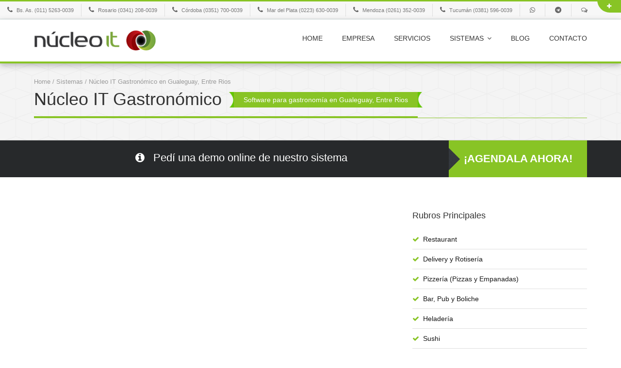

--- FILE ---
content_type: text/html; charset=utf-8
request_url: https://nucleoit.com.ar/Software-Gastronomico/GualeguayEntreRios
body_size: 16520
content:


<!DOCTYPE html>

<html lang="es">

<head>
    <!-- Google Tag Manager -->
    <script>
        (function (w, d, s, l, i) {
            w[l] = w[l] || []; w[l].push({
                'gtm.start':
                    new Date().getTime(), event: 'gtm.js'
            }); var f = d.getElementsByTagName(s)[0],
                j = d.createElement(s), dl = l != 'dataLayer' ? '&l=' + l : ''; j.async = true; j.src =
                    'https://www.googletagmanager.com/gtm.js?id=' + i + dl; f.parentNode.insertBefore(j, f);
        })(window, document, 'script', 'dataLayer', 'GTM-5RQ3NCQ');</script>
    <!-- End Google Tag Manager -->

    <meta charset="utf-8">
    <meta name="viewport" content="width=device-width" />
    <title>Sistema de gesti&#243;n gastron&#243;mica en Entre Rios para delivery, restaurant, bar y pizzer&#237;a | Software N&#250;cleo IT Gastron&#243;mico en Gualeguay, Entre Rios</title>
    <meta name="keywords" content="N&#250;cleo IT, Gastron&#243;mico, Entre Rios, software, soft, sistema, programa, delivery, sal&#243;n, mostrador, t&#225;ctil, recetas, ticket fiscal, comanda, caller id, stock, restaurant, sushi, bar, pizzer&#237;a, empanadas, rotiser&#237;a, helader&#237;a, Gualeguay" />
    <meta name="description" content="N&#250;cleo IT Gastron&#243;mico es un software que gestiona los pedidos de delivery, mostrador y mesas del sal&#243;n de un restaurante, bar, pizzer&#237;a y helader&#237;a en Gualeguay, Entre Rios">
    <meta name="author" content="Núcleo IT"> <!-- Mobile Metas -->
    <meta name="viewport" content="width=device-width, initial-scale=1.0">
    <meta name="facebook-domain-verification" content="702j2pn06ocw3qvsdrmup3a3kegieg" />
    <!-- Theme CSS -->
    <link href="/Content/bootstrap/bootstrap.css" rel="stylesheet"/>
<link href="/Content/bootstrap/bootstrap-theme.css" rel="stylesheet"/>
<link href="/Content/skins/theme-options.css" rel="stylesheet"/>
<link href="/Content/carousel/owl.carousel.css" rel="stylesheet"/>
<link href="/Content/carousel/owl.theme.css" rel="stylesheet"/>
<link href="/Content/font-awesome.css" rel="stylesheet"/>
<link href="/Content/style.css" rel="stylesheet"/>
<link href="/Content/skins/green/green.css" rel="stylesheet"/>
<link href="/Content/admin/click2call.css" rel="stylesheet"/>


    <!-- Favicons -->
    <link rel="shortcut icon" href="/img/icons/favicon.ico">
    <link rel="apple-touch-icon" href="/img/icons/apple-touch-icon.png">
    <link rel="apple-touch-icon" sizes="72x72" href="/img/icons/apple-touch-icon-72x72.png">
    <link rel="apple-touch-icon" sizes="114x114" href="/img/icons/apple-touch-icon-114x114.png">

    <!--[if lte IE 9]>
        <script src="http://cdnjs.cloudflare.com/ajax/libs/html5shiv/r29/html5.js"></script>
        <script src="/scripts/responsive/respond.js"></script>
    <![endif]-->
    <!-- styles for IE -->
    <!--[if lte IE 8]>
        <link rel="stylesheet" href="css/ie/ie.css" type="text/css" media="screen" />
    <![endif]-->
    <!-- Global site tag (gtag.js) - Google Ads: 1004654341 -->
    <script async src="https://www.googletagmanager.com/gtag/js?id=AW-1004654341"></script>
    <script>
        window.dataLayer = window.dataLayer || [];
        function gtag() { dataLayer.push(arguments); }
        gtag('js', new Date());

        gtag('config', 'AW-1004654341');
    </script>
    <script>
        function gtag_report_conversion(url) {
            var callback = function () {
                if (typeof (url) != 'undefined') {
                    window.location = url;
                }
            };
            gtag('event', 'conversion', {
                'send_to': 'AW-1004654341/2NpiCMTCj-sBEIWeh98D',
                'event_callback': callback
            });
            return false;
        }
    </script>
</head>

<body>
    <!-- Google Tag Manager (noscript) -->
    <noscript>
        <iframe src="https://www.googletagmanager.com/ns.html?id=GTM-5RQ3NCQ" height="0" width="0"
                style="display:none;visibility:hidden"></iframe>
    </noscript>
    <!-- End Google Tag Manager (noscript) -->
    <!-- layout-->
    <div id="layout" class="layout-wide">

        <!-- Login Client -->
        <div class="jBar">
            <div class="container">
                <div class="row">

                    <div class="col-md-10">
                        <div class="row padding-top-mini">
                            <!-- Item service-->
                            <div class="col-md-4">
                                <div class="item-service border-right">
                                    <div class="row head-service">
                                        <div class="col-md-2">
                                            <i class="fa fa-check-square"></i>
                                        </div>
                                        <div class="col-md-10">
                                            <h5>Nuevo usuario:</h5>
                                        </div>
                                    </div>
                                    <p>
                                        Para controlar tu negocio a distancia con Núcleo IT Control Online escribinos a
                                        <a href="mailto:soporte@nucleoit.com.ar">soporte@nucleoit.com.ar</a>.
                                    </p>
                                </div>
                            </div>
                            <!-- End Item service-->
                            <!-- Item service-->
                            <div class="col-md-4">
                                <div class="item-service border-right">
                                    <div class="row head-service">
                                        <div class="col-md-2">
                                            <i class="fa fa-star"></i>
                                        </div>
                                        <div class="col-md-10">
                                            <h5>Núcleo IT Control Online</h5>
                                        </div>
                                    </div>
                                    <p>
                                        Con el servicio de Control Online, vos podrás acceder a los principales reportes
                                        del sistema desde cualquier dispositivo.
                                    </p>
                                </div>
                            </div>
                            <!-- End Item service-->
                            <!-- Item service-->
                            <div class="col-md-4">
                                <div class="item-service border-right">
                                    <div class="row head-service">
                                        <div class="col-md-2">
                                            <i class="fa fa-credit-card"></i>
                                        </div>
                                        <div class="col-md-10">
                                            <h5>Gratis</h5>
                                        </div>
                                    </div>
                                    <p>
                                        Para clientes abonados el servicio Núcleo IT Control Online está 100% bonificado,
                                        no te lo pierdas!
                                    </p>
                                </div>
                            </div>
                            <!-- End Item service-->
                        </div>
                    </div>

                    <div class="col-md-2 padding-top-mini">
                        <a class="btn btn-primary" type="button"
                           href="/NG/ClientesGastronomico/Index">
                            Entrar al Area de
                            Clientes
                        </a>
                    </div>


                    <span class="jTrigger downarrow"><i class="fa fa-minus"></i></span>
                </div>
            </div>
        </div>
        <span class="jRibbon jTrigger up" title="Login"><i class="fa fa-plus"></i></span>
        <div class="line"></div>
        <!-- End Login Client -->
        <!-- Info Head -->
        <section class="info-head">
            <div class="container" style="max-width:1300px;">
                <ul>
                    <li><i class="fa fa-phone"></i> Bs. As. (011) 5263-0039</li>
                    <li><i class="fa fa-phone"></i> Rosario (0341) 208-0039</li>
                    <li><i class="fa fa-phone"></i> Córdoba (0351) 700-0039</li>
                    <li><i class="fa fa-phone"></i> Mar del Plata (0223) 630-0039</li>
                    <li><i class="fa fa-phone"></i> Mendoza (0261) 352-0039</li>
                    <li><i class="fa fa-phone"></i> Tucumán (0381) 596-0039</li>
                    
                    <li>
                        <a class="whatsapp-phone-link" href="https://api.whatsapp.com/send?phone=5491132777917"
                           target="_blank"><i class="fa fa-whatsapp"></i></a>
                    </li>
                    <li>
                        <a class="telegram-link" href="https://t.me/NucleoIT_bot" target="_blank">
                            <i class="fa fa-telegram"></i>
                        </a>
                    </li>
                    <li>
                        <a href="/Soporte"><i class="fa fa-comments-o"></i></a>
                    </li>

                </ul>
            </div>
        </section>
        <!-- Info Head -->
        <!-- Header-->
        <header>
            <div class="container">
                <div class="row ">

                    <!-- Logo-->
                    <div class="col-md-3 logo" id="divLogoBig">
                        <a href="/" title="Núcleo IT - Homepage">
                            <img src="/img/logoNucleoIT.png" alt="Logo  Núcleo IT" class="logo_img"
                                 title="Logo Núcleo IT">
                        </a>
                    </div>
                    <!-- End Logo-->
                    <nav class="navbar navbar-inverse navbar-static-top" role="navigation"
                         style="border-bottom: 0px; margin-bottom: 0px; width: 100%;" id="nav-hamburger">
                        <div class="container" style="background-color: white;">
                            <div class="navbar-header" style="height: 50px;">
                                <div class="col-md-3 logo" style="display: inline-block;">
                                    <a href="/" title="Núcleo IT - Homepage">
                                        <img src="/img/logoNucleoIT.png" alt="Logo Núcleo IT" class="logo_img"
                                             title="Logo Núcleo IT">
                                    </a>
                                </div>
                                <button type="button" class="navbar-toggle collapsed" data-toggle="collapse"
                                        data-target="#bs-example-navbar-collapse-1"
                                        style="background-color: #777; margin-top: 0px; margin-bottom: 0px;">
                                    <span class="sr-only">Toggle navigation</span>
                                    <span class="icon-bar"></span>
                                    <span class="icon-bar"></span>
                                    <span class="icon-bar"></span>
                                </button>
                            </div>
                            <!-- Collect the nav links, forms, and other content for toggling -->
                            <div class="collapse navbar-collapse" id="bs-example-navbar-collapse-1">
                                <ul class="nav navbar-nav">
                                    <li><a href="/">HOME</a></li>
                                    <li><a href="/Empresa">EMPRESA</a></li>
                                    <li><a href="/Servicios">SERVICIOS</a></li>
                                    <li><a href="/Contacto">CONTACTO</a></li>
                                    <li><a href="/Software">SISTEMAS</a></li>
                                    <li><a href="https://www.nucleocheck.com/" target="_blank">Núcleo IT Check</a></li>
                                    <li>
                                    <li>
                                        <a href="/Software/Gastronomico">Núcleo IT Gastronómico</a>
                                    </li>
                                    <li>
                                        <a href="/Software/Restaurante">
                                            &nbsp;&nbsp;&nbsp;
                                            Restaurante
                                        </a>
                                    </li>
                                    <li>
                                        <a href="/Software/Delivery-Rotiseria">
                                            &nbsp;&nbsp;&nbsp;
                                            Delivery y Rotisería
                                        </a>
                                    </li>
                                    <li>
                                        <a href="/Software/Pizzeria-Empanadas">
                                            &nbsp;&nbsp;&nbsp;
                                            Pizzería (Pizzas y Empanadas)
                                        </a>
                                    </li>
                                    <li>
                                        <a href="/Software/Bar-Pub-Boliche-Disco">
                                            &nbsp;&nbsp;&nbsp;
                                            Bar, Pub y Boliche (Disco)
                                        </a>
                                    </li>
                                    <li>
                                        <a href="/Software/Heladeria-Gelateria">
                                            &nbsp;&nbsp;&nbsp;
                                            Heladería
                                        </a>
                                    </li>
                                    <li><a href="/Software/Sushi">&nbsp;&nbsp;&nbsp; Sushi</a></li>
                                    <li>
                                        <a href="/Software/Confiteria-Panaderia">
                                            &nbsp;&nbsp;&nbsp;
                                            Confitería y Panadería
                                        </a>
                                    </li>
                                    <li>
                                        <a href="/Software/Cerveceria-Hamburgueseria">
                                            &nbsp;&nbsp;&nbsp;
                                            Cervecería y Hamburguesería
                                        </a>
                                    </li>
                                    <li>
                                        <a href="/Software/G1-Punto-De-Venta">
                                            Núcleo IT G1 <i class="fa fa-angle-right"></i>
                                        </a>
                                    </li>
                                    <li>
                                        <a href="/Software/Indumentaria">
                                            &nbsp;&nbsp;&nbsp;
                                            Indumentaria y Calzado
                                        </a>
                                    </li>
                                    <li>
                                        <a href="/Software/Kiosco">
                                            &nbsp;&nbsp;&nbsp; Kiosco y
                                            Drugstore
                                        </a>
                                    </li>
                                    <li><a href="/Software/Almacen">&nbsp;&nbsp;&nbsp; Almacén</a></li>
                                    <li>
                                        <a href="/Software/Jugueteria-Regaleria">
                                            &nbsp;&nbsp;&nbsp;
                                            Juguetería y Regalería
                                        </a>
                                    </li>
                                    
                                </ul>
                            </div>
                        </div>
                    </nav>


                    <!-- Nav-->
                    <nav class="col-md-9">
                        <!-- Menu-->
                        <ul id="menu" class="sf-menu">
                            <li><a href="/">HOME</a></li>
                            <li><a href="/Empresa">EMPRESA</a></li>
                            <li><a href="/Servicios">SERVICIOS </a></li>
                            <li>
                                <a href="/Software">SISTEMAS <i class="fa fa-angle-down"></i></a>
                                <ul>
                                    <li><a href="https://www.nucleocheck.com/" target="_blank">Núcleo IT Check</a></li>
                                    <li>
                                        <a href="/Software/Gastronomico">
                                            Núcleo IT Gastronómico<i class="fa fa-angle-right"></i>
                                        </a>
                                        <ul>
                                            <li><a href="/Software/Restaurante">Restaurante</a></li>
                                            <li>
                                                <a href="/Software/Delivery-Rotiseria">
                                                    Delivery y
                                                    Rotisería
                                                </a>
                                            </li>
                                            <li>
                                                <a href="/Software/Pizzeria-Empanadas">
                                                    Pizzería (Pizzas
                                                    y Empanadas)
                                                </a>
                                            </li>
                                            <li>
                                                <a href="/Software/Bar-Pub-Boliche-Disco">
                                                    Bar, Pub y
                                                    Boliche (Disco)
                                                </a>
                                            </li>
                                            <li>
                                                <a href="/Software/Heladeria-Gelateria">Heladería</a>
                                            </li>
                                            <li><a href="/Software/Sushi">Sushi</a></li>
                                            <li>
                                                <a href="/Software/Confiteria-Panaderia">
                                                    Confitería y
                                                    Panadería
                                                </a>
                                            </li>
                                            <li>
                                                <a href="/Software/Cerveceria-Hamburgueseria">
                                                    Cervecería
                                                    y Hamburguesería
                                                </a>
                                            </li>
                                        </ul>
                                    </li>
                                    <li>
                                        <a href="/Software/G1-Punto-De-Venta">
                                            Núcleo IT G1 <i class="fa fa-angle-right"></i>
                                        </a>
                                        <ul>
                                            <li>
                                                <a href="/Software/Indumentaria">
                                                    Indumentaria y
                                                    Calzado
                                                </a>
                                            </li>
                                            <li><a href="/Software/Kiosco">Kiosco y Drugstore</a></li>
                                            <li><a href="/Software/Almacen">Almacén</a></li>
                                            <li>
                                                <a href="/Software/Jugueteria-Regaleria">
                                                    Juguetería y
                                                    Regalería
                                                </a>
                                            </li>
                                        </ul>
                                    </li>
                                    
                                </ul>
                            </li>
                            <li>
                                <a href="http://nucleo-it.blogspot.com.ar/" target="_blank">BLOG</a>
                            </li>
                            <li><a href="/Contacto">CONTACTO</a></li>
                        </ul>
                        <!-- End Menu-->
                    </nav>
                    <!-- End Nav-->

                </div><!-- End Row-->
            </div><!-- End Container-->
        </header>
        <!-- End Header-->
        <div id="main">
            


<!-- Title Section -->
<section class="title-section">
    <div class="container">
        <!-- crumbs -->
        <div class="row crumbs">
            <div class="col-md-12">
                <a href="/">Home</a> / <a href="/Software">Sistemas</a> / Núcleo IT Gastronómico en Gualeguay, Entre Rios
            </div>
        </div>
        <!-- End crumbs -->
        <!-- Title - Search-->
        <div class="row title">
            <!-- Title -->
            <div class="col-md-9">
                <h1>
                    Núcleo IT Gastronómico
                    <span class="subtitle-section">
                        Software para gastronomía en Gualeguay, Entre Rios
                        <span class="left"></span>
                        <span class="right"></span>
                    </span>
                    <span class="line-title"></span>
                </h1>
            </div>
            <!-- End Title-->

        </div>
        <!-- End Title -Search -->

    </div>
</section>
<!-- End Title Section -->
<!-- box-action -->
<section class="box-action">
    <div class="container container-padding-right-12">
        <div class="title">
            <p class="lead"><span class="fa fa-info-circle"></span>  &nbsp; Pedí una demo online de nuestro sistema </p>
        </div>
        <div class="button">
            <a href="https://calendly.com/nucleoit/demostracion-online" onclick="gtag('event', 'conversion', { 'send_to': 'AW-1004654341/BfceCIX0p-sBEIWeh98D' });" target="_blank">¡AGENDALA AHORA!</a>
            <span class="arrow_box_action"></span>
        </div>
    </div>
</section>
<!-- End box-action-->
<!-- Works -->
<section class="paddings">
    <div class="container">
        <div class="row">

            <!-- Sidebars -->
            <div class="col-xs-12 sidebars col-md-4 col-md-push-8">

                <aside>
                    <h4>Rubros Principales</h4>
                    <ul class="list">
                        <li><i class="fa fa-check"></i><a href="/Software/Restaurante">Restaurant</a></li>
                        <li><i class="fa fa-check"></i><a href="/Software/Delivery-Rotiseria">Delivery y Rotisería</a></li>
                        <li><i class="fa fa-check"></i><a href="/Software/Pizzeria-Empanadas">Pizzería (Pizzas y Empanadas)</a></li>
                        <li><i class="fa fa-check"></i><a href="/Software/Bar-Pub-Boliche-Disco">Bar, Pub y Boliche</a></li>
                        <li><i class="fa fa-check"></i><a href="/Software/Heladeria-Gelateria">Heladería</a></li>
                        <li><i class="fa fa-check"></i><a href="/Software/Sushi">Sushi</a></li>
                        <li><i class="fa fa-check"></i><a href="/Software/Confiteria-Panaderia">Confitería y Panadería</a></li>
                        <li><i class="fa fa-check"></i><a href="/Software/Cerveceria-Hamburgueseria">Cervecería y Hamburguesería</a></li>
                    </ul>
                </aside>



                <aside>

                    <p>El sistema Núcleo IT Gastronómico es adaptable a todos los rubros gastronómicos, este listado muestra los más destacados. Si tiene dudas si nuestro software se adapta a sus necesidades comuníquese con nosotros. <a href="/Contacto">¡Contáctenos!</a></p>
                </aside>
                <aside>
                    <h4 class="short">Capturas del sistema</h4>
                    <!-- Simple-slide -->
                    <div id="carousel-example-generic" class="carousel slide bs-docs-carousel-example">
                        <ol class="carousel-indicators">
                            <li data-target="#carousel-example-generic" data-slide-to="0" class="active"></li>
                            <li data-target="#carousel-example-generic" data-slide-to="1" class=""></li>
                            <li data-target="#carousel-example-generic" data-slide-to="2" class=""></li>
                            <li data-target="#carousel-example-generic" data-slide-to="3" class=""></li>
                            <li data-target="#carousel-example-generic" data-slide-to="4" class=""></li>
                        </ol>
                        <div class="carousel-inner">
                            <div class="item active">
                                <a class="carousel-image-popup">
                                    <img src="/img/Sistemas/Software-GASTRONOMICO/home.png" alt="Home de Software Gastronómico" title="Home de Software Gastronómico">
                                </a>
                            </div>
                            <div class="item">
                                <a class="carousel-image-popup">
                                    <img src="/img/Sistemas/Software-GASTRONOMICO/Salon.png" alt="Plano del salón con mesas" title="Plano del salón con mesas">
                                </a>
                            </div>
                            <div class="item">
                                <a class="carousel-image-popup">
                                    <img src="/img/Sistemas/Software-GASTRONOMICO/AdicionTactilSalon.png" alt="Toma de pedidos de salón táctil" title="Toma de pedidos de salón táctil">
                                </a>
                            </div>
                            <div class="item">
                                <a class="carousel-image-popup">
                                    <img src="/img/Sistemas/Software-GASTRONOMICO/tomapedidos_notactil.jpg" alt="Toma de pedidos de mostrador y delivery" title="Toma de pedidos de mostrador y delivery">
                                </a>
                            </div>
                            <div class="item">
                                <a class="carousel-image-popup">
                                    <img src="/img/Sistemas/Software-GASTRONOMICO/FormasDePagos.png" alt="Forma de pago de pedidos" title="Forma de pago de pedidos">
                                </a>
                            </div>
                            <div class="item">
                                <a class="carousel-image-popup">
                                    <img src="/img/Sistemas/Software-GASTRONOMICO/stock_productos.jpg" alt="Stock de Productos" title="Stock de Productos">
                                </a>
                            </div>
                        </div>
                        <a class="left carousel-control" href="#carousel-example-generic" data-slide="prev">
                            <span class="icon-prev"></span>
                        </a>
                        <a class="right carousel-control" href="#carousel-example-generic" data-slide="next">
                            <span class="icon-next"></span>
                        </a>
                    </div>
                    <!-- End Simple-slide -->
                    <!-- Modal -->
<div class="modal fade" id="myModal" tabindex="-1" role="dialog" aria-labelledby="myModalLabel" aria-hidden="true">
    <div class="modal-dialog modal-dialog-fullscreen">
    <div class="modal-content modal-content-fullscreen">
        <div class="modal-header">
        <button type="button" class="close" data-dismiss="modal"><span aria-hidden="true">&times;</span><span class="sr-only">Cerrar</span></button>
        </div>
        <div class="modal-body">
        <img class="modal-img" alt="Captura de pantalla" style="width: 100%; " />
        </div>
    </div>
    </div>
</div>
                </aside>
            </div>
            <!-- End Sidebars -->

            <div class="col-xs-12 col-md-8 col-md-pull-4">
                <div class="videowrapper">
                    <iframe src="https://www.youtube.com/embed/videoseries?list=PL3jXwN8VdQeEFigvOFIwFyX3DSXtyCuCR&autoplay=1" frameborder="0" allowfullscreen></iframe>
                </div>
                <p class="lead" style="margin-top: 15px;">
                    Núcleo IT Gastronómico es un <b>software que gestiona los pedidos de delivery, mostrador y mesas del salón de cualquier comercio gastronómico.</b>
                </p>
                <p class="lead">
                    <b>Con más de 10 años de experiencia en el mercado de gestión gastronómica y muchos clientes en Entre Rios</b>, somos el aliado tecnológico ideal para pequeños, medianos y grandes negocios gastronómicos.
                    <br />
                    Contamos con funcionalidades diseñadas exclusivamente para <a href="/Software/Restaurante">Restaurants</a>, <a href="/Software/Sushi">Sushi</a>, <a href="/Software/Pizzeria-Empanadas">Pizzerías (Pizzas y Empanadas)</a>, <a href="/Software/Heladeria-Gelateria">Heladerías</a>, <a href="/Software/Confiteria-Panaderia">Confiterías y Panaderías</a>, <a href="/Software/Cerveceria-Hamburgueseria">Cervecerías y Hamburgueserías</a>. También gestionamos el <a href="/Software/Delivery-Rotiseria">Delivery</a> de pedidos desde el momento de la toma de pedido telefónico hasta que el repartidor entrega el pedido y rinde el dinero en el negocio.
                </p>
                <p class="lead">
                    Comuníquese con nosotros en Entre Ríos al <b>teléfono (011) 5263-0039</b> o por al <b>WhatsApp (549) 11-3277-5329</b> para recibir asesoramiento personalizado.
                </p>

                <hr class="tall">
                <p>El control de stock con alarmas (cantidades mínimas de stock) y el manejo de recetas permiten <b>planificar las compras</b> de ingredientes para mantener el negocio operativo al 100%. El control de stock es muy detallado y es ideal para controlar al personal ya que cuenta con un resumen de movimientos de stock similar al resumen bancario (justifica el stock actual de cada producto e ingrediente). En cualquier momento, de una forma rápida y sencilla se puede realizar un Inventario de stock y así detectar posibles desviaciones de productos o materias primas.</p>
                <p><b>Emite comandas</b> para la preparación de cada plato, puede imprimirse en una comandera ubicada en la cocina y otra en la barra, para la parte de cafetería o bebidas, <b>comprobantes de venta no fiscales (pre-tickets) y tickets fiscales.</b></p>
                <p>Todas estas funcionalidades las puede realizar una persona sin conocimientos de informática ya que <b>el sistema es muy simple e intuitivo.</b>	 </p>
                <p><b>Sabemos la importancia que tiene Gualeguay, Entre Rios Argentina</b> y es por eso contamos con asesoramiento personalizado donde podemos referirle clientes que están usando el sistema gastronómico.</p>



                <!-- Carousel Services -->
                <section class="padding-top services-carousel position-relative">

                    <i class="fa fa-cogs icon-section right"></i>

                    <!-- Items Services -->
                    <ul id="services-carousel">

                        <!-- Item Service -->
                        <li class="item-service-carousel">
                            <div class="row color">
                                <div class="col-md-9">
                                    <h4>Facturación</h4>
                                </div>
                            </div>
                            <div class="row">
                                <p>Según su necesidad podrá facturar a través de una tickeadora fiscal o electrónicamente a través del Web Service de AFIP cumpliendo con la Resolución General Nº3749.</p>
                            </div>
                        </li>
                        <!-- Item Service -->
                        <!-- Item Service -->
                        <li class="item-service-carousel">
                            <div class="row color">
                                <div class="col-md-12">
                                    <h4>Ventas y Compras</h4>
                                </div>
                            </div>
                            <div class="row">
                                <p>La carga de las ventas y compras descuentan y aumentan el stock de los productos, los saldos de la caja y permiten gestionar las cuentas correientes de los clientes y proveedores.</p>
                            </div>
                        </li>
                        <!-- Item Service -->
                        <!-- Item Service -->
                        <li class="item-service-carousel">
                            <div class="row color">
                                <div class="col-md-12">
                                    <h4>Control de Stock</h4>
                                </div>
                            </div>
                            <div class="row">
                                <p>Con el sistema podrá controlar el stock de su negocio, tanto de los productos como de los ingredientes que los componen. El programa cuenta con alarmas de stock que lo ayudarán a saber qué reponer y cuanto de cada uno.</p>
                            </div>
                        </li>
                        <!-- Item Service -->
                        <!-- Item Service -->
                        <li class="item-service-carousel">
                            <div class="row color">
                                <div class="col-md-12">
                                    <h4>Control de Caja</h4>
                                </div>
                            </div>
                            <div class="row">
                                <p>Controlar la caja del negocio con el sistema le permitirá saber en cualquier momento con cuanta plata cuenta. Podrá configurar un cierre ciego para que los empleados no sepan cuanta plata debería haber.</p>
                            </div>
                        </li>
                        <!-- Item Service -->
                        <!-- Item Service -->
                        <li class="item-service-carousel">
                            <div class="row color">
                                <div class="col-md-9">
                                    <h4>Estadísticas</h4>
                                </div>
                            </div>
                            <div class="row">
                                <p>Viendo todos los reportes estadísticos con los que cuenta el software podrá analizar y gestionar de mejor manera su negocio.</p>
                            </div>
                        </li>
                        <!-- Item Service -->
                        <!-- Item Service -->
                        <li class="item-service-carousel">
                            <div class="row color">
                                <div class="col-md-12">
                                    <h4>Control Online</h4>
                                </div>
                            </div>
                            <div class="row">
                                <p>Con este servicio ud. podrá ver las principales estadísticas del software desde cualquier lugar (PC, tablet o celular) a través de internet. Esto también le servirá para tener un backup automático prácticamente en tiempo real.</p>
                            </div>
                        </li>
                        <!-- Item Service -->
                        <!-- Item Service -->
                        <li class="item-service-carousel">
                            <div class="row color">
                                <div class="col-md-9">
                                    <h4>Fácil de usar</h4>
                                </div>
                            </div>
                            <div class="row">
                                <p>El programa fue pensado y diseñado para que cualquier persona, pueda manejarlo sin problema. Lo podrá hacer solo con teclado, con mouse o con pantalla táctil.</p>
                            </div>
                        </li>
                        <!-- Item Service -->

                    </ul>
                    <!-- End Items Services -->

                </section>
                <!-- End Carousel Services-->
                <!-- Works -->
                <section class="">
                    <div class="container">

                        <hr class="">

                        <h3>Preguntas Frecuentes</h3>

                        <div class="accordion-trigger">¿Se puede utilizar con pantalla táctil?</div>
                        <div class="accordion-container">
                            <p>Sí, el sistema fue diseñado para poder ser utilizado eficientemente durante la toma de pedidos y la atención en el salón con pantalla táctil.</p>
                        </div>

                        <div class="accordion-trigger">¿Se puede usar con teclado? </div>
                        <div class="accordion-container">
                            <p>Todos los sistemas que desarrollamos permiten una forma de manejo rápida y dinámica. Es posible realizar la toma de pedidos de forma completa con el teclado, sin la necesidad de utilizar el mouse.</p>
                        </div>

                        <div class="accordion-trigger"> ¿Se puede utilizar con varias comanderas?</div>
                        <div class="accordion-container">
                            <p>Sí, se pueden utilizar tantas comanderas como sea necesario. Inclusive el sistema permite especificar a que comandera van a ir las comandas de cada rubro. Por ejemplo, permite especificar que los productos que pertenecen al rubro de las bebidas se impriman en la comandera de la barra.</p>
                        </div>
                        <div class="accordion-trigger"> ¿Se puede realizar el control del negocio online?</div>
                        <div class="accordion-container">
                            <p>El sistema permite controlar el estado del negocio, accediendo a un sitio web con su usuario y contraseña. Dentro del sitio se podrán visualizar los principales datos del negocio  para realizar un análisis completo del local.</p>
                        </div>
                        <div class="accordion-trigger"> ¿Se puede facturar desde el sistema?</div>
                        <div class="accordion-container">
                            <p>Sí, se puede facturar a través de tickeadoras fiscales o electrónicamente a través del Web Service de AFIP cumpliendo con la Resolución General Nº3749.</p>
                        </div>
                        <div class="accordion-trigger"> ¿Se puede utilizar en red? ¿Lo comercializan por PC?</div>
                        <div class="accordion-container">
                            <p>El software funciona en red dado que el mismo es multiusuario. Con la compra del programa se entrega 1 (una) licencia de uso para poder instalarlo hasta en 1 (una) PC. En caso de necesitar instalarlo en más de una computadora las licencias adicionales pueden ser adquiridas en cualquier momento.</p>
                        </div>
                        <div class="accordion-trigger"> ¿Cuento con soporte?</div>
                        <div class="accordion-container">
                            <p>Sí, Ud. puede comunicarse con la mesa de ayuda por teléfono, e-mail o Skype. Y ahora también sumamos al WhatsApp como medio de comunicación.  </p>
                        </div>

                        <hr class="">
                        <p class="lead" style="margin-top: 15px;">
                            Gualeguay por su población la quinta ciudad más grande de la provincia. 
                        </p>
                    </div>
                    <!-- End Container-->
                </section>
                <!-- End Works-->
            </div>




        </div>
    </div>
    <!-- End Container-->
</section>
<!-- End Works-->

<div id="divCustomersLogos">
</div>

        </div>



        <div class="footer-desktop">
            <!-- footer top-->
            <footer class="footer-top" style=" background-color: #404040">
                <div class="container">
                    <div class="row">
                        <div class="col-md-4">
                            
                            <h3>
                                <i class="fa fa-whatsapp"></i> Whatsapp &nbsp;&nbsp;
                                <a class="whatsapp-phone-link" href="https://api.whatsapp.com/send?phone=5491132777917"
                                   target="_blank">(549) 11-3277-7917</a>

                            </h3>
                        </div>

                        <div class="col-md-4">
                            <h3>
                                <i class="fa fa-telegram"></i> Telegram &nbsp;&nbsp;
                                <a class="telegram-link" href="https://t.me/NucleoIT_bot"
                                   target="_blank">NucleoIT_bot</a>
                            </h3>
                        </div>

                        <div class="col-md-4">
                            <h3>
                                <i class="fa fa-envelope"></i> Mail &nbsp;&nbsp;
                                <a href="mailto:info@nucleoit.com.ar" target="_blank">info@nucleoit.com.ar</a>
                            </h3>
                        </div>
                    </div>

                </div>
            </footer>

            <div class="footer-desktop">
                <!-- footer top-->
                <footer class="footer-top">
                    <div class="container">
                        <div class="row">
                            <div class="col-md-2">
                                <h3>(011) 5263-0039 </h3>
                            </div>
                            <div class="col-md-2">
                                <h3>(0341) 208-0039 </h3>
                            </div>
                            <div class="col-md-2">
                                <h3>(0351) 700-0039 </h3>
                            </div>
                            <div class="col-md-2">
                                <h3>(0223) 630-0039 </h3>
                            </div>
                            <div class="col-md-2">
                                <h3>(0261) 352-0039 </h3>
                            </div>
                            <div class="col-md-2">
                                <h3>(0381) 596-0039 </h3>
                            </div>
                            <!--<div class="col-md-2">
                            <h3><a href="mailto:info@nucleoit.com.ar" target="_blank">info@nucleoit.com.ar</a></h3>
                        </div>
                        <div class="col-md-2">-->
                            
                            <!--<h3><a class="whatsapp-phone-link" href="https://api.whatsapp.com/send?phone=5491132777917" target="_blank">(549) 11-3277-7917</a></h3>
                        </div>
                        <div class="col-md-2">
                            <h3><a class="telegram-link" href="https://t.me/NucleoIT_bot" target="_blank">NucleoIT_bot</a></h3>
                        </div>-->
                        </div>
                    </div>
                </footer>

                <!-- End footer Top-->
                <!-- footer Center-->
                <footer class="footer-center">
                    <div class="container">

                        <div class="row top">
                            <div class="col-md-2 item-center">
                                <span class="arrow_footer"></span>
                                <i class="fa fa-phone"></i>
                                <h4>Bs. As.</h4>
                            </div>
                            <div class="col-md-2 item-center">
                                <span class="arrow_footer"></span>
                                <i class="fa fa-phone"></i>
                                <h4>Rosario</h4>
                            </div>
                            <div class="col-md-2 item-center">
                                <span class="arrow_footer"></span>
                                <i class="fa fa-phone"></i>
                                <h4>Córdoba</h4>
                            </div>
                            <div class="col-md-2 item-center">
                                <span class="arrow_footer"></span>
                                <i class="fa fa-phone"></i>
                                <h4>Mar del Plata</h4>
                            </div>
                            <div class="col-md-2 item-center">
                                <span class="arrow_footer"></span>
                                <i class="fa fa-phone"></i>
                                <h4>Mendoza</h4>
                            </div>
                            <div class="col-md-2 item-center">
                                <span class="arrow_footer"></span>
                                <i class="fa fa-phone"></i>
                                <h4>Tucumán</h4>
                            </div>
                            
                        </div>
                    </div>
                </footer>
                <footer class="footer-center">
                    <div class="container">

                        <div class="row top provincias">
                            <div class="col-md-2 item-center">
                                <a href="/Software-Gastronomico/cordoba"
                                   title="Software Gastronómico en Córdoba">Córdoba</a>
                            </div>
                            <div class="col-md-2 item-center">
                                <a href="/Software-Gastronomico/rosario"
                                   title="Software Gastronómico en Rosario">Rosario</a>
                            </div>
                            <div class="col-md-2 item-center">
                                <a href="/Software-Gastronomico/jujuy"
                                   title="Software Gastronómico en Jujuy">Jujuy</a>
                            </div>
                            <div class="col-md-2 item-center">
                                <a href="/Software-Gastronomico/tucuman"
                                   title="Software Gastronómico en Tucumán">Tucumán</a>
                            </div>
                            <div class="col-md-2 item-center">
                                <a href="/Software-Gastronomico/neuquen"
                                   title="Software Gastronómico en Neuquén">Neuquén</a>
                            </div>
                            <div class="col-md-2 item-center">
                                <a href="/Software-Gastronomico/buenos-aires"
                                   title="Software Gastronómico en Buenos Aires">Buenos Aires</a>
                            </div>

                        </div>

                        <div class="row top provincias">
                            <div class="col-md-2 item-center">
                                <a href="/Software-Gastronomico/santa-fe"
                                   title="Software Gastronómico en Santa Fe">Santa Fe</a>
                            </div>
                            <div class="col-md-2 item-center">
                                <a href="/Software-Gastronomico/corrientes"
                                   title="Software Gastronómico en Corrientes">Corrientes</a>
                            </div>
                            <div class="col-md-2 item-center">
                                <a href="/Software-Gastronomico/entre-rios"
                                   title="Software Gastronómico en Entre Ríos">Entre Ríos</a>
                            </div>
                            <div class="col-md-2 item-center">
                                <a href="/Software-Gastronomico/misiones"
                                   title="Software Gastronómico en Misiones">Misiones</a>
                            </div>
                            <div class="col-md-2 item-center">
                                <a href="/Software-Gastronomico/santiago-del-estero"
                                   title="Software Gastronómico en Santiago del Estero">Santiago del Estero</a>
                            </div>
                            <div class="col-md-2 item-center">
                                <a href="/Software-Gastronomico/formosa"
                                   title="Software Gastronómico en Formosa">Formosa</a>
                            </div>

                        </div>

                        <div class="row top provincias">
                            <div class="col-md-2 item-center">
                                <a href="/Software-Gastronomico/la-pampa"
                                   title="Software Gastronómico en La Pampa">La Pampa</a>
                            </div>
                            <div class="col-md-2 item-center">
                                <a href="/Software-Gastronomico/san-luis"
                                   title="Software Gastronómico en San Luis">San Luis</a>
                            </div>
                            <div class="col-md-2 item-center">
                                <a href="/Software-Gastronomico/la-rioja"
                                   title="Software Gastronómico en La Rioja">La Rioja</a>
                            </div>
                            <div class="col-md-2 item-center">
                                <a href="/Software-Gastronomico/catamarca"
                                   title="Software Gastronómico en Catamarca">Catamarca</a>
                            </div>
                            <div class="col-md-2 item-center">
                                <a href="/Software-Gastronomico/salta"
                                   title="Software Gastronómico en Salta">Salta</a>
                            </div>
                            <div class="col-md-2 item-center">
                                <a href="/Software-Gastronomico/san-juan"
                                   title="Software Gastronómico en San Juan">San Juan</a>
                            </div>

                        </div>

                        <div class="row top provincias">
                            <div class="col-md-2 item-center">
                                <a href="/Software-Gastronomico/mendoza"
                                   title="Software Gastronómico en Mendoza">Mendoza</a>
                            </div>
                            <div class="col-md-2 item-center">
                                <a href="/Software-Gastronomico/rio-negro"
                                   title="Software Gastronómico en Río Negro">Río Negro</a>
                            </div>
                            <div class="col-md-2 item-center">
                                <a href="/Software-Gastronomico/chubut"
                                   title="Software Gastronómico en Chubut">Chubut</a>
                            </div>
                            <div class="col-md-2 item-center">
                                <a href="/Software-Gastronomico/santa-cruz"
                                   title="Software Gastronómico en Santa Cruz">Santa Cruz</a>
                            </div>
                            <div class="col-md-2 item-center">
                                <a href="/Software-Gastronomico/tierra-del-fuego"
                                   title="Software Gastronómico en Tierra del Fuego">Tierra del Fuego</a>
                            </div>
                            <div class="col-md-2 item-center">
                                <a href="/Software-Gastronomico/chaco"
                                   title="Software Gastronómico en Chaco">Chaco</a>
                            </div>


                        </div>
                    </div>
                </footer>

                <footer class="footer-center">
                    <div class="container" style="font-size: 12px">
                        <div class="row top "> </div>
                        <div class="row top provincias">
                            <div class="col-md-2 item-center">
                                <a href="/Software/Gastronomico" title="Software Gastronómico">
                                    Software
                                    Gastronomico
                                </a>
                            </div>
                            <div class="col-md-2 item-center">
                                <a href="/Software/G1-Punto-De-Venta" title="Software de Gastion">
                                    Software de
                                    Gestion
                                </a>
                            </div>
                            <div class="col-md-2 item-center">
                                <a href="/Software/Sushi" title="Software para Sushi">
                                    Software de
                                    Sushi
                                </a>
                            </div>
                            <div class="col-md-2 item-center">
                                <a href="/Software/Pizzeria-Empanadas" title="Software para Pizzeria">
                                    Software de
                                    Pizzeria
                                </a>
                            </div>
                            <div class="col-md-2 item-center">
                                <a href="/Software/Restaurante"
                                   title="Software para Restanrantes">Software de Restaurante</a>
                            </div>
                            <div class="col-md-2 item-center">
                                <a href="/Software/Indumentaria"
                                   title="Software de Indumentaria">Software de Indumentaria</a>
                            </div>
                            
                        </div>
                        <div class="row top provincias">
                            <div class="col-md-2 item-center">
                                <a href="/Software/Heladeria-Gelateria" title="Software para Heladerias">
                                    Software
                                    de Heladerias
                                </a>
                            </div>
                            <div class="col-md-2 item-center">
                                <a href="/Software/Bar-Pub-Boliche-Disco" title="Software para Bares">
                                    Software de
                                    Bares
                                </a>
                            </div>
                            <div class="col-md-2 item-center">
                                <a href="/Software/Delivery-Rotiseria" title="Software para Delivery">
                                    Software de
                                    Delivery
                                </a>
                            </div>
                            <div class="col-md-2 item-center">
                                <a href="/Software/Cerveceria-Hamburgueseria"
                                   title="Software para Cervezeria">Software de Cerveceria</a>
                            </div>
                            <div class="col-md-2 item-center">
                                <a href="/Software/Confiteria-Panaderia"
                                   title="Software para Panaderias">Software de Panaderia</a>
                            </div>
                            <div class="col-md-2 item-center">
                                <a href="/Software/Hamburgueseria"
                                   title="Software para Hamburgueseria">Software de Hamburgueseria</a>
                            </div>
                        </div>
                    </div>
                </footer>
                <!-- End footer Center-->
            </div>
            <div class="footer-mobile">
                <footer class="footer-top">
                    <div class="container">
                        <div class="row">
                            <i class="fa fa-phone"></i><strong>Bs. As.:</strong> (011) 5263-0039<br>
                            <i class="fa fa-phone"></i><strong>Rosario:</strong> (0341) 208-0039<br>
                            <i class="fa fa-phone"></i><strong>Córdoba:</strong> (0351) 700-0039 <br>
                            <i class="fa fa-envelope"></i><strong>Email:</strong><a href="mailto:info@nucleoit.com.ar">
                                info@nucleoit.com.ar
                            </a><br>
                            <i class="fa fa-whatsapp"></i><strong>WhatsApp:</strong> <a class="whatsapp-phone-link"
                                                                                        href="https://api.whatsapp.com/send?phone=5491132775329" target="_blank"
                                                                                        onclick="gtag('event', 'conversion', {'send_to': 'AW-1004654341/NHOECIGUqOwBEIWeh98D'})">
                                (549)
                                11-3277-5329
                            </a><br>
                            <i class="fa fa-telegram"></i><strong>Telegram:</strong> <a class="telegram-link"
                                                                                        href="https://t.me/NucleoIT_bot" target="_blank">NucleoIT_bot</a>
                            
                        </div>
                    </div>
                    <div class="container">
                        <div class="row" style="margin-top: 30px;">
                            <div class="col-xs-4">
                                <a href="/Software-Gastronomico/cordoba"
                                   title="Software Gastronómico en Córdoba">Córdoba</a>
                            </div>
                            <div class="col-xs-4">
                                <a href="/Software-Gastronomico/rosario"
                                   title="Software Gastronómico en Rosario">Rosario</a>
                            </div>
                            <div class="col-xs-4">
                                <a href="/Software-Gastronomico/jujuy"
                                   title="Software Gastronómico en Jujuy">Jujuy</a>
                            </div>
                            <div class="col-xs-4">
                                <a href="/Software-Gastronomico/tucuman"
                                   title="Software Gastronómico en Tucumán">Tucumán</a>
                            </div>
                            <div class="col-xs-4">
                                <a href="/Software-Gastronomico/neuquen"
                                   title="Software Gastronómico en Neuquén">Neuquén</a>
                            </div>
                            <div class="col-xs-4">
                                <a href="/Software-Gastronomico/buenos-aires"
                                   title="Software Gastronómico en Buenos Aires">Buenos Aires</a>
                            </div>

                        </div>
                        <div class="row" style="margin-top: 30px;">
                            <div class="col-xs-4">
                                <a href="/Software-Gastronomico/santa-fe"
                                   title="Software Gastronómico en Santa Fe">Santa Fe</a>
                            </div>
                            <div class="col-xs-4">
                                <a href="/Software-Gastronomico/corrientes"
                                   title="Software Gastronómico en Corrientes">Corrientes</a>
                            </div>
                            <div class="col-xs-4">
                                <a href="/Software-Gastronomico/entre-rios"
                                   title="Software Gastronómico en Entre Ríos">Entre Ríos</a>
                            </div>
                            <div class="col-xs-4">
                                <a href="/Software-Gastronomico/misiones"
                                   title="Software Gastronómico en Misiones">Misiones</a>
                            </div>
                            <div class="col-xs-4">
                                <a href="/Software-Gastronomico/santiago-del-estero"
                                   title="Software Gastronómico en Santiago del Estero">Santiago del Estero</a>
                            </div>
                            <div class="col-xs-4">
                                <a href="/Software-Gastronomico/formosa"
                                   title="Software Gastronómico en Formosa">Formosa</a>
                            </div>
                        </div>
                        <div class="row" style="margin-top: 30px;">
                            <div class="col-xs-4">
                                <a href="/Software-Gastronomico/la-pampa"
                                   title="Software Gastronómico en La Pampa">La Pampa</a>
                            </div>
                            <div class="col-xs-4">
                                <a href="/Software-Gastronomico/san-luis"
                                   title="Software Gastronómico en San Luis">San Luis</a>
                            </div>
                            <div class="col-xs-4">
                                <a href="/Software-Gastronomico/la-rioja"
                                   title="Software Gastronómico en La Rioja">La Rioja</a>
                            </div>
                            <div class="col-xs-4">
                                <a href="/Software-Gastronomico/catamarca"
                                   title="Software Gastronómico en Catamarca">Catamarca</a>
                            </div>
                            <div class="col-xs-4">
                                <a href="/Software-Gastronomico/salta"
                                   title="Software Gastronómico en Salta">Salta</a>
                            </div>
                            <div class="col-xs-4">
                                <a href="/Software-Gastronomico/san-juan"
                                   title="Software Gastronómico en San Juan">San Juan</a>
                            </div>
                        </div>
                        <div class="row" style="margin-top: 30px;">
                            <div class="col-xs-4">
                                <a href="/Software-Gastronomico/mendoza"
                                   title="Software Gastronómico en Mendoza">Mendoza</a>
                            </div>
                            <div class="col-xs-4">
                                <a href="/Software-Gastronomico/rio-negro"
                                   title="Software Gastronómico en Río Negro">Río Negro</a>
                            </div>
                            <div class="col-xs-4">
                                <a href="/Software-Gastronomico/chubut"
                                   title="Software Gastronómico en Chubut">Chubut</a>
                            </div>
                            <div class="col-xs-4">
                                <a href="/Software-Gastronomico/santa-cruz"
                                   title="Software Gastronómico en Santa Cruz">Santa Cruz</a>
                            </div>
                            <div class="col-xs-4">
                                <a href="/Software-Gastronomico/tierra-del-fuego"
                                   title="Software Gastronómico en Tierra del Fuego">Tierra del Fuego</a>
                            </div>
                            <div class="col-xs-4">
                                <a href="/Software-Gastronomico/chaco"
                                   title="Software Gastronómico en Chaco">Chaco</a>
                            </div>

                        </div>
                    </div>
                </footer>
            </div>
            <div class="footer-mobile">
                <footer class="footer-top">
                    <div class="container" style="font-size:11px">
                        <div class="row" style="margin-top: 30px;">
                            <div class="col-xs-4">
                                <a href="/Software/Gastronomico" title="Software Gastronómico">
                                    Software
                                    Gastronomico
                                </a>
                            </div>
                            <div class="col-xs-4">
                                <a href="/Software/G1-Punto-De-Venta" title="Software de Gastion">
                                    Software de
                                    Gestion
                                </a>
                            </div>
                            <div class="col-xs-4">
                                <a href="/Software/Sushi" title="Software para Sushi">
                                    Software para
                                    Sushi
                                </a>
                            </div>
                            <div class="col-xs-4">
                                <a href="/Software/Pizzeria-Empanadas" title="Software para Pizzeria">
                                    Software de
                                    Pizzeria
                                </a>
                            </div>
                            <div class="col-xs-4">
                                <a href="/Software/Restaurante"
                                   title="Software para Restanrantes">Software de Restaurante</a>
                            </div>
                            <div class="col-md-2 item-center">
                                <a href="/Software/Indumentaria"
                                   title="Software de Indumentaria">Software de Indumentaria</a>
                            </div>
                            

                        </div>
                        <div class="row" style="margin-top: 30px;">
                            <div class="col-xs-4" ">
                                <a href=" /Software/Heladeria-Gelateria" title="Software para Heladerias">
                                    Software de Heladerias
                                </a>
                            </div>
                            <div class="col-xs-4">
                                <a href="/Software/Bar-Pub-Boliche-Disco" title="Software para Bares">
                                    Software para
                                    Bares
                                </a>
                            </div>
                            <div class="col-xs-4">
                                <a href="/Software/Delivery-Rotiseria" title="Software para Delivery">
                                    Software de
                                    Delivery
                                </a>
                            </div>
                            <div class="col-xs-4">
                                <a href="/Software/Cerveceria-Hamburgueseria"
                                   title="Software para Cervezeria">Software de Cerveceria </a>
                            </div>
                            <div class="col-xs-4">
                                <a href="/Software/Confiteria-Panaderia"
                                   title="Software para Panaderias">Software de Panaderia</a>
                            </div>
                            <div class="col-xs-4">
                                <a href="/Software/Hamburgueseria"
                                   title="Software para Hamburgueseria">Software de Hamburgueseria</a>
                            </div>
                        </div>
                    </div>
                </footer>
            </div>
            <!-- footer bottom-->
            <footer class="footer-bottom">
                <div class="container">
                    <div class="row">

                        <!-- Nav-->
                        <div class="col-md-8">
                            <div class="logo-footer">
                                <h2>Núcleo <span>IT</span></h2>
                            </div>
                            <!-- Menu-->
                            <ul class="menu-footer">
                                <li><a href="/">HOME</a> </li>
                                <li><a href="/Empresa">EMPRESA</a></li>
                                <li><a href="/Servicios">SERVICIOS</a></li>
                                <li><a href="/Software">SISTEMAS</a></li>
                                <li><a href="http://nucleo-it.blogspot.com.ar/" target="_blank">BLOG</a></li>
                                <li><a href="/Contacto">CONTACTO</a></li>
                            </ul>
                            <!-- End Menu-->
                            <!-- coopring-->
                            <div class="row coopring">
                                <div class="col-md-8">
                                    <p>
                                        © 2026 Núcleo IT . Todos los derechos reservados. 2009 -
                                        2026
                                    </p>
                                </div>
                            </div>
                            <!-- End coopring-->

                        </div>
                        <!-- End Nav-->
                        <!-- Social-->
                        <div class="col-md-4">
                            <!-- Social-->
                            <ul class="social">
                                <li data-toggle="tooltip" data-original-title="Instagram">
                                    <a href="https://www.instagram.com/nucleoit/" target="_blank">
                                        <i class="fa fa-instagram"></i>
                                    </a>
                                </li>
                                <li data-toggle="tooltip" data-original-title="Facebook">
                                    <a href="https://www.facebook.com/nucleoit" target="_blank">
                                        <i class="fa fa-facebook"></i>
                                    </a>
                                </li>
                                <li data-toggle="tooltip" data-original-title="Twitter">
                                    <a href="https://twitter.com/NucleoIT" target="_blank">
                                        <i class="fa fa-twitter"></i>
                                    </a>
                                </li>
                                <li data-toggle="tooltip" data-original-title="Youtube">
                                    <a href="https://www.youtube.com/user/nucleoit" target="_blank">
                                        <i class="fa fa-youtube"></i>
                                    </a>
                                </li>
                            </ul>
                            <!-- End Social-->
                        </div>
                        <!-- End Social-->

                    </div>

                </div>
            </footer>
            <!-- End footer bottom-->
        </div>

        <!-- End layout-->
        <!-- covid19 popup -->
        <div id="covid19-popup" class="modal fade" role="dialog" style="z-index:9999;">
            <div class="modal-dialog">
                <!-- Modal content-->
                <div class="modal-content">
                    <div class="modal-header" style="border:0;">
                        <button type="button" class="close" data-dismiss="modal">&times;</button>
                    </div>
                    <div class="modal-body">
                        <h2 class="text-center covid19-color-white">Soporte los 365 días del año</h2>
                        <h4 class="text-center covid19-color-white"
                            style="margin-top: 40px; margin-bottom:40px; line-height: inherit;">
                            Buscando brindar un mejor servicio a nuestros clientes, comenzamos a atender también los
                            domingos llegando así a brindar Soporte técnico los 365 días del año.
                        </h4>
                    </div>
                </div>

            </div>
        </div>

        
    <script src="/scripts/jquery.js"></script>
<script src="/scripts/modernizr.js"></script>
<script src="/scripts/nav/tinynav.js"></script>
<script src="/scripts/nav/superfish.js"></script>
<script src="/scripts/nav/hoverIntent.js"></script>
<script src="/scripts/nav/jquery.sticky.js"></script>
<script src="/scripts/carousel/carousel.js"></script>
<script src="/scripts/bootstrap/bootstrap.js"></script>
<script src="/scripts/main.js"></script>
<script src="/scripts/click2call/jquery.json-2.4.min.js"></script>
<script src="/scripts/click2call/jquery.cookie.js"></script>
<script src="/scripts/click2call/verto-min.js"></script>
<script src="/scripts/click2call/click2call.js"></script>



        <!-- Global site tag (gtag.js) - Google Analytics -->
        <script async src="https://www.googletagmanager.com/gtag/js?id=UA-91328168-1"></script>
        <script>
            window.dataLayer = window.dataLayer || [];
            function gtag() { dataLayer.push(arguments); }
            gtag('js', new Date());

            gtag('config', 'UA-91328168-1');
        </script>

        <!-- Facebook Pixel Code -->
        <script>
            !function (f, b, e, v, n, t, s) {
                if (f.fbq) return; n = f.fbq = function () {
                    n.callMethod ?
                        n.callMethod.apply(n, arguments) : n.queue.push(arguments)
                };
                if (!f._fbq) f._fbq = n; n.push = n; n.loaded = !0; n.version = '2.0';
                n.queue = []; t = b.createElement(e); t.async = !0;
                t.src = v; s = b.getElementsByTagName(e)[0];
                s.parentNode.insertBefore(t, s)
            }(window, document, 'script',
                'https://connect.facebook.net/en_US/fbevents.js');
            fbq('init', '206846147471294');
            fbq('track', 'PageView');
        </script>
        <noscript>
            <img height="1" width="1" style="display:none"
                 src="https://www.facebook.com/tr?id=206846147471294&ev=PageView&noscript=1" />
        </noscript>
        <!-- End Facebook Pixel Code -->

            <!-- Start of Glassix WhatsApp Widget -->
            <script>
                var glassixWidgetOptions = { "numbers": [{ "number": "541178312889", "name": "Ventas", "subtitle": "" }, { "number": "541132777917", "name": "Soporte / At. al Cliente", "subtitle": "" }], "left": false, "ltr": true, "popupText": "¿Necesitas ayuda?\nEstamos en línea por WhatsApp", "title": "Hola 👋", "subTitle": "Clic para iniciar la conversación" };
                !function (t) { var e = function () { window.requirejs && !window.whatsAppWidgetClient && (requirejs.config({ paths: { GlassixWhatsAppWidgetClient: "https://cdn.glassix.com/clients/whatsapp.widget.1.2.min.js" } }), require(["GlassixWhatsAppWidgetClient"], function (t) { window.whatsAppWidgetClient = new t(window.glassixWidgetOptions), whatsAppWidgetClient.attach() })), window.GlassixWhatsAppWidgetClient && "function" == typeof window.GlassixWhatsAppWidgetClient ? (window.whatsAppWidgetClient = new GlassixWhatsAppWidgetClient(t), whatsAppWidgetClient.attach()) : i() }, i = function () { a.onload = e, a.src = "https://cdn.glassix.net/clients/whatsapp.widget.1.2.min.js", s && s.parentElement && s.parentElement.removeChild(s), n.parentNode.insertBefore(a, n) }, n = document.getElementsByTagName("script")[0], s = document.createElement("script"); s.async = !0, s.type = "text/javascript", s.crossorigin = "anonymous", s.id = "glassix-whatsapp-widget-script"; var a = s.cloneNode(); s.onload = e, s.src = "https://cdn.glassix.com/clients/whatsapp.widget.1.2.min.js", !document.getElementById(s.id) && document.body && (n.parentNode.insertBefore(s, n), s.onerror = i) }(glassixWidgetOptions);
            </script>
            <!-- End of Glassix WhatsApp Widget -->

        <script type="text/javascript">
            $(document).ready(function () {
                var isCanOpenPopupInCurrentUrl = !(window.location.href.toLowerCase() == 'https://nucleoit.com.ar/soporte'.toLowerCase()) || !(window.location.href.toLowerCase() == 'https://nucleoit.com.ar/instructivos'.toLowerCase());
                if (getCookieValue("popupWasOpened") !== "true" && isCanOpenPopupInCurrentUrl) {
                    setTimeout(function () {
                        $('#covid19-popup').modal('show');
                        var date = new Date();
                        var minutes = 1440;

                        date.setTime(date.getTime() + (minutes * 60 * 1000));
                        var expires = "expires=" + date.toUTCString();
                        document.cookie = `popupWasOpened=true; ${expires};path=/`;
                    }, 40000);
                }

                function getCookieValue(a) {
                    var b = document.cookie.match('(^|[^;]+)\\s*' + a + '\\s*=\\s*([^;]+)');
                    return b ? b.pop() : '';
                }
            });
        </script>
    </div>
</body>

</html>


--- FILE ---
content_type: text/html; charset=utf-8
request_url: https://nucleoit.com.ar/Home/GetCustomersLogos
body_size: 645
content:


<!-- Clients -->
<section>
    <div class="container">
        <div class="row">
            <!-- subtitle-downloads -->
            <div class="subtitle-downloads" align="center">
                <div class="line"></div>
                <h4>Algunos de nuestros clientes <i class="fa fa-thumbs-up"></i> </h4>
            </div>
            <!-- End subtitle-downloads -->
            <!-- Sponsors -->
            <ul id="sponsors" style="margin-bottom: 10px;">

                <!-- Sponsor -->
                <li data-toggle="tooltip" title data-original-title="Tooltip Hover">
                    <img src="/img/Sistemas/Software-GASTRONOMICO/clientes/logos/1.png" alt="">
                </li>
                <!-- Item Sponsor -->
                <!-- Sponsor -->
                <li data-toggle="tooltip" title data-original-title="Tooltip Hover">
                    <img src="/img/Sistemas/Software-GASTRONOMICO/clientes/logos/2.png" alt="">
                </li>
                <!-- Item Sponsor -->
                <!-- Sponsor -->
                <li data-toggle="tooltip" title data-original-title="Tooltip Hover">
                    <img src="/img/Sistemas/Software-GASTRONOMICO/clientes/logos/3.png" alt="">
                </li>
                <!-- Item Sponsor -->
                <!-- Sponsor -->
                <li data-toggle="tooltip" title data-original-title="Tooltip Hover">
                    <img src="/img/Sistemas/Software-GASTRONOMICO/clientes/logos/4.png" alt="">
                </li>
                <!-- Item Sponsor -->
                <!-- Sponsor -->
                <li data-toggle="tooltip" title data-original-title="Tooltip Hover">
                    <img src="/img/Sistemas/Software-GASTRONOMICO/clientes/logos/5.png" alt="">
                </li>
                <!-- Item Sponsor -->
                <!-- Sponsor -->
                <li data-toggle="tooltip" title data-original-title="Tooltip Hover">
                    <img src="/img/Sistemas/Software-GASTRONOMICO/clientes/logos/6.png" alt="">
                </li>
                <!-- Item Sponsor -->
                <!-- Sponsor -->
                <li data-toggle="tooltip" title data-original-title="Tooltip Hover">
                    <img src="/img/Sistemas/Software-GASTRONOMICO/clientes/logos/7.png" alt="">
                </li>
                <!-- Item Sponsor -->
                <!-- Sponsor -->
                <li data-toggle="tooltip" title data-original-title="Tooltip Hover">
                    <img src="/img/Sistemas/Software-GASTRONOMICO/clientes/logos/8.png" alt="">
                </li>
                <!-- Item Sponsor -->
                <!-- Sponsor -->
                <li data-toggle="tooltip" title data-original-title="Tooltip Hover">
                    <img src="/img/Sistemas/Software-GASTRONOMICO/clientes/logos/9.png" alt="">
                </li>
                <!-- Item Sponsor -->
                <!-- Sponsor -->
                <li data-toggle="tooltip" title data-original-title="Tooltip Hover">
                    <img src="/img/Sistemas/Software-GASTRONOMICO/clientes/logos/10.png" alt="">
                </li>
                <!-- Sponsor -->
                <li data-toggle="tooltip" title data-original-title="Tooltip Hover">
                    <img src="/img/Sistemas/Software-GASTRONOMICO/clientes/logos/11.png" alt="">
                </li>
                <!-- Item Sponsor -->
                <!-- Sponsor -->
                <li data-toggle="tooltip" title data-original-title="Tooltip Hover">
                    <img src="/img/Sistemas/Software-GASTRONOMICO/clientes/logos/12.png" alt="">
                </li>
                <!-- Item Sponsor -->
                <!-- Sponsor -->
                <li data-toggle="tooltip" title data-original-title="Tooltip Hover">
                    <img src="/img/Sistemas/Software-GASTRONOMICO/clientes/logos/13.png" alt="">
                </li>
                <!-- Item Sponsor -->
                <!-- Sponsor -->
                <li data-toggle="tooltip" title data-original-title="Tooltip Hover">
                    <img src="/img/Sistemas/Software-GASTRONOMICO/clientes/logos/14.png" alt="">
                </li>
                <!-- Item Sponsor -->
                <!-- Sponsor -->
                <li data-toggle="tooltip" title data-original-title="Tooltip Hover">
                    <img src="/img/Sistemas/Software-GASTRONOMICO/clientes/logos/15.png" alt="">
                </li>
                <!-- Item Sponsor -->
                <!-- Sponsor -->
                <li data-toggle="tooltip" title data-original-title="Tooltip Hover">
                    <img src="/img/Sistemas/Software-GASTRONOMICO/clientes/logos/16.png" alt="">
                </li>
                <!-- Item Sponsor -->
                <!-- Sponsor -->
                <li data-toggle="tooltip" title data-original-title="Tooltip Hover">
                    <img src="/img/Sistemas/Software-GASTRONOMICO/clientes/logos/17.png" alt="">
                </li>
                <!-- Item Sponsor -->
                <!-- Sponsor -->
                <li data-toggle="tooltip" title data-original-title="Tooltip Hover">
                    <img src="/img/Sistemas/Software-GASTRONOMICO/clientes/logos/18.png" alt="">
                </li>
                <!-- Item Sponsor -->
                <!-- Sponsor -->
                <li data-toggle="tooltip" title data-original-title="Tooltip Hover">
                    <img src="/img/Sistemas/Software-GASTRONOMICO/clientes/logos/19.png" alt="">
                </li>
                <!-- Item Sponsor -->
                <!-- Sponsor -->
                <li data-toggle="tooltip" title data-original-title="Tooltip Hover">
                    <img src="/img/Sistemas/Software-GASTRONOMICO/clientes/logos/20.png" alt="">
                </li>
                <!-- Sponsor -->
                <li data-toggle="tooltip" title data-original-title="Tooltip Hover">
                    <img src="/img/Sistemas/Software-GASTRONOMICO/clientes/logos/21.png" alt="">
                </li>
                <!-- Item Sponsor -->
                <!-- Sponsor -->
                <li data-toggle="tooltip" title data-original-title="Tooltip Hover">
                    <img src="/img/Sistemas/Software-GASTRONOMICO/clientes/logos/22.png" alt="">
                </li>
                <!-- Item Sponsor -->
                <!-- Sponsor -->
                <li data-toggle="tooltip" title data-original-title="Tooltip Hover">
                    <img src="/img/Sistemas/Software-GASTRONOMICO/clientes/logos/23.png" alt="">
                </li>
                <!-- Item Sponsor -->
                <!-- Sponsor -->
                <li data-toggle="tooltip" title data-original-title="Tooltip Hover">
                    <img src="/img/Sistemas/Software-GASTRONOMICO/clientes/logos/24.png" alt="">
                </li>
                <!-- Item Sponsor -->
                <!-- Sponsor -->
                <li data-toggle="tooltip" title data-original-title="Tooltip Hover">
                    <img src="/img/Sistemas/Software-GASTRONOMICO/clientes/logos/25.png" alt="">
                </li>
                <!-- Item Sponsor -->
                <!-- Sponsor -->
                <li data-toggle="tooltip" title data-original-title="Tooltip Hover">
                    <img src="/img/Sistemas/Software-GASTRONOMICO/clientes/logos/26.png" alt="">
                </li>
                <!-- Item Sponsor -->

            </ul>
            <!-- End Sponsors -->
        </div>
    </div>
</section>
<!-- End Sponsors -->

--- FILE ---
content_type: text/css
request_url: https://nucleoit.com.ar/Content/style.css
body_size: 21446
content:
@charset "utf-8";

/* ============================== 
	- Template Name: Roker  - Corporate, Creative, Multi Purpose, Responsive And Retina Template
	- Autor: Iwthemes
	- Email: support@iwthemes.com
	- Name File: style.css
	- Version 1.3 - Updated on 8 02 2014
	- Website: http://www.iwthemes.com 
	- Copyright: (C) 2013 
================================= */

/* ---------------------- 
	Stylesheet Guide
-------------------------

01. Import styles
	-  bootstrap.css  - include resetes ( Media querys, grid-responsive,layout).
	-  bootstrap-theme.css	
	-  animate.css  
	-  camera.css  - Slide
	-  owl.carousel.css  - Carousel (Works, sponsors and Services)
	-  jquery.mCustomScrollbar.css  
	-  flickr.css  
	-  font-awesome.min.css  - Incons
	-  Google Fonts  - Open sans	
	
02. Basic Elements
	-  Standar Styles	
	-  Layout Styles

0.3.  HEADER
	-  Header
	-  Logo
	-  Main Navigation
	-  Title Section

0.4.  GENERAL STRUCTURE
	-  Box Action
	-  Item Services
	-  Slide Services
	-  Items Slide Services
	-  Clients
	-  subtitle-downloads
	-  image-clients-downloads
	-  Sponsors
	-  Lates Post And Testimonials
	-  Lates Post
	-  Testimonials	
	-  More Services		
	-  important-info	
	-  Footer
	-  Social
	-  toTop
 	-  Works Styles
 	-  Filters
 	-  Team
	-  Skills
	-  Sidebars Page
	-  Tabs
	-  Page Error
	-  ACCORDION
	-  Sitemap
	-  Blog
	-  BLOG POST Autor
	-  BLOG POST COMMENTS
	-  Contact
	-  Pricing Tables	
	
0.5.	Layout for 1024px Version
0.6.	Layout for 1000px Version
0.7.	Layout for 768px mobile version
0.8.	Layout for 600px mobile version
0.9.	Layout for 480px mobile version
10.		Layout for 320px mobile version
11.		Layout for 240px mobile version

*/

/* ---------------------------------------------------------------------- */
/*	01 Import styles
/* ---------------------------------------------------------------------- */

/* bootstrap.css  - include resetes ( Media querys, grid-responsive,layout).*/


/* ---------------------------------------------------------------------- */
/*	02 Basic Elements
/* ---------------------------------------------------------------------- */

/* Standar Styles --------------------------------------------------------*/

body {
    font-size: 16px;
    font-family: 'Open Sans', sans-serif;
    line-height: 26px;
    color: #777;
    font-weight: normal;
    background: url("../img/bg-theme/1.png");
}

h1, h2, h3, h4, h5, h6 {
    padding: 5px 0 15px 0;
    margin: 0;
    color: #333;
    font-weight: normal;
    -webkit-font-smoothing: antialiased;
}

p {
    font-weight: 300;
}

ul {
    margin: 0;
    padding: 0;
    list-style: none;
}

.btn-primary {
    color: #fff;
    font-size: 14px;
    border-color: #dedede;
    text-shadow: none;
}

    .btn-primary:hover {
        border-color: #cdcdcd;
    }

.btn:hover {
    opacity: 0.8;
}

.btn-primary:hover {
    color: #fff;
}

.paddings {
    padding: 60px 0;
}

.padding-top {
    padding-top: 60px;
}

.padding-bottom {
    padding-bottom: 60px;
}

.padding-top-mini {
    padding-top: 25px;
}

.section-gray {
    background-color: #f7f7f7;
}

.borders {
    border-top: 1px solid #cbd8d8;
    border-bottom: 1px solid #cbd8d8;
}

.border-top {
    border-top: 1px solid #cbd8d8;
}

.border-bottom {
    border-bottom: 1px solid #cbd8d8;
}

.title-subtitle span {
    display: block;
    font-size: 0.7em;
    line-height: 1.2em;
    font-weight: 300;
}

.title-subtitle {
    padding: 0 0 15px 0;
}

.position-relative {
    position: relative;
}

hr {
    height: 1px;
    background-image: -webkit-linear-gradient(left, rgba(0,0,0,0), rgba(0,0,0,0.20), rgba(0,0,0,0));
    background-image: -moz-linear-gradient(left, rgba(0,0,0,0), rgba(0,0,0,0.20), rgba(0,0,0,0));
    background-image: -ms-linear-gradient(left, rgba(0,0,0,0), rgba(0,0,0,0.20), rgba(0,0,0,0));
    background-image: -o-linear-gradient(left, rgba(0,0,0,0), rgba(0,0,0,0.20), rgba(0,0,0,0));
}

    hr.tall {
        margin: 44px 0;
        border: 0;
        height: 1px;
        background-image: -webkit-linear-gradient(left, rgba(0,0,0,0), rgba(0,0,0,0.20), rgba(0,0,0,0));
        background-image: -moz-linear-gradient(left, rgba(0,0,0,0), rgba(0,0,0,0.20), rgba(0,0,0,0));
        background-image: -ms-linear-gradient(left, rgba(0,0,0,0), rgba(0,0,0,0.20), rgba(0,0,0,0));
        background-image: -o-linear-gradient(left, rgba(0,0,0,0), rgba(0,0,0,0.20), rgba(0,0,0,0));
    }

div.show-grid [class*="col-md-"] span.show-grid-block {
    background-color: #dedede;
    line-height: 40px;
    min-height: 40px;
    text-align: center;
    border: 1px solid #FFF;
    display: block;
}

div.fontawesome-icon-list [class*="col-md-"] {
    margin-bottom: 10px;
}

div.fontawesome-icon-list i {
    margin-right: 10px;
}

div.fontawesome-icon-list a {
    color: #777;
    font-size: 14px;
}

.pattern-portfolios {
    background: #f8f8f8 url("../img/patterns/pattern-portfolios.png");
}

.carousel-indicators {
    bottom: -5px;
}

.icon-section {
    font-size: 250px;
    color: #f8f8f8;
    z-index: 0;
    position: absolute;
}

    .icon-section.right {
        right: 3%;
    }

    .icon-section.left {
        left: 3%;
    }

    .icon-section.top {
        top: 12%;
    }

    .icon-section.bottom {
        bottom: 3%;
    }

/* Title Heading ---------------------------------------------*/

.titles-heading {
    position: relative;
    text-align: center;
}

    .titles-heading h1 {
        background-color: #fff;
        margin: 0 auto;
        width: 28%;
        font-size: 34px;
        padding: auto 20px;
        z-index: 2;
        position: relative;
    }

        .titles-heading h1 span {
            font-size: 14px;
            display: block;
            color: #777;
        }

        .titles-heading h1 i {
            font-size: 1.5em;
            margin: auto 10px;
        }

    .titles-heading .line {
        height: 1px;
        z-index: 1;
        background-color: #dedede;
        width: 80%;
        left: 10%;
        position: absolute;
        top: 48%;
    }

.section-gray .titles-heading h1 {
    background-color: #f7f7f7;
}

/* ---------------------------------------------------------------------- */
/*	03 HEADER
/* ---------------------------------------------------------------------- */


/* Client Login ----------------------------------------------------------*/

.line {
    height: 3px;
}

.jBar {
    height: auto;
    display: none;
    padding: 22px 0;
    background: #272727 url("../img/panelbg.png") center center;
    position: relative;
    color: #FFF;
}

.jRibbon {
    padding: 3px;
    position: absolute;
    top: 0px;
    right: 0;
    display: none;
    font-size: 12px;
    border-radius: 0 0 0 360px;
    padding: 0 20px;
    color: #FFF;
    cursor: pointer;
    -webkit-transition: 0.3s all ease;
    -moz-transition: 0.3s all ease;
    -o-transition: 0.3s all ease;
    -ms-transition: 0.3s all ease;
    transition: 0.3s all ease;
}

.downarrow {
    position: absolute;
    bottom: -28px;
    z-index: 99;
    border-radius: 0 0 0 360px;
    padding: 8px 20px;
    line-height: 0;
    color: #fff;
    right: 0;
    font-size: 12px;
    cursor: pointer;
    -webkit-transition: 0.3s all ease;
    -moz-transition: 0.3s all ease;
    -o-transition: 0.3s all ease;
    -ms-transition: 0.3s all ease;
    transition: 0.3s all ease;
}

.up {
    top: -100px;
}

.jBar h5 {
    color: #fff;
    font-weight: bold;
    padding-bottom: 10px;
}

.jBar input {
    width: 100%;
    margin: 0 0 10px 0;
    height: 28px;
    padding: 5px 10px;
    font-size: 12px;
    border-radius: 3px;
    border: 0;
}

.jBar .btn {
    border: none;
    width: auto;
    color: #fff;
    float: left;
    height: auto;
    padding: 5px 10px 7px 10px;
}

.jBar form span {
    float: left;
    margin: 0 7%;
    font-size: 12px;
}

.jBar .item-service {
    margin: 0;
}

.jBar .head-service i {
    border-radius: 50%;
    font-size: 12px;
    width: 40px;
    height: 40px;
    padding-top: 12px;
    text-align: center;
}

.jBar .item-service .head-service h5 {
    color: #fff;
    font-weight: normal;
    font-style: normal;
    padding-top: 10px;
}

.jBar .item-service p {
    font-size: 13px;
    line-height: 20px;
}


/*  Info head -----------------------------------------*/

.info-head {
    padding: 5px 0;
    background-color: #f7f7f7;
    border-bottom: 1px solid #cbd8d8;
}

    .info-head ul li {
        list-style: none;
        float: left;
        margin-right: 15px;
        padding-right: 15px;
        font-size: 11px;
        border-right: 1px solid #dedede;
    }

        .info-head ul li:last-child {
            border-right: 0;
        }

        .info-head ul li ul li {
            list-style: none;
            float: none;
            margin: 0;
            font-size: 11px;
            border-right: 0;
            padding: 0;
        }

            .info-head ul li ul li a {
                padding: 5px 15px;
                line-height: 20px;
                font-size: 10px;
            }

                .info-head ul li ul li a img {
                    padding-right: 10px;
                }

        .info-head ul li .dropdown-menu {
            min-width: 100px;
            padding: 0;
            left: 30px;
            top: 27px;
        }

    .info-head .dropdown-menu > li > a:hover,
    .info-head .dropdown-menu > li > a:focus,
    .info-head .dropdown-menu > .active > a,
    .info-head .dropdown-menu > .active > a:hover,
    .info-head .dropdown-menu > .active > a:focus {
        background-color: #f5f5f5;
        background-image: -webkit-gradient(linear, left 0%, left 100%, from(#f5f5f5), to(#f5f5f5));
        background-image: -webkit-linear-gradient(top, #f5f5f5, 0%, #f5f5f5, 100%);
        background-image: -moz-linear-gradient(top, #f5f5f5 0%, #f5f5f5 100%);
        background-image: linear-gradient(to bottom, #f5f5f5 0%, #f5f5f5 100%);
        color: #000;
    }

    .info-head ul li a {
        color: #777;
    }

    .info-head ul li i {
        padding: 5px 5px 0 0;
        color: #666;
        font-size: 14px;
    }

    .info-head ul li a i {
        font-size: 13px;
        padding-top: 3px;
        padding-left: 5px;
    }

/*  Header -------------------------------------------*/

header {
    background-color: #fff;
    padding: 22px 0;
    left: 0;
    width: 100%;
    z-index: 3;
    position: relative;
    box-shadow: 0 4px 12px rgba(0, 0, 0, 0.25);
    -webkit-transition: 0.3s all ease;
    -moz-transition: 0.3s all ease;
    -o-transition: 0.3s all ease;
    -ms-transition: 0.3s all ease;
    transition: 0.3s all ease;
}

.is-sticky header {
    padding: 10px 0 12px 0;
    z-index: 9999;
    background: rgba(255,255, 255, 1);
    -webkit-transition: 0.3s all ease;
    -moz-transition: 0.3s all ease;
    -o-transition: 0.3s all ease;
    -ms-transition: 0.3s all ease;
    transition: 0.3s all ease;
}

.header-v3 ul {
    float: right;
}

    .header-v3, .header-v3 ul li a, .header-v3 ul li i {
        color: #fff;
    }

        .header-v3 ul li ul li ul a {
            color: #888;
        }

/*  Logo Template -------------------------------------------*/

.logo img {
    max-width: 100%;
}

/*  Main Navigation -----------------------------------------*/

.tinynav {
    display: none
}

.sf-menu {
    margin: 0;
    float: right;
    padding-top: 7px;
}

    .sf-menu ul {
        position: absolute;
        list-style: none;
        top: -999em;
        width: 170px;
        display: none;
    }

    .sf-menu > li {
        position: relative;
        float: left;
        list-style: none;
        line-height: 20px;
        margin: 0 40px 0 0;
    }

    .sf-menu li a i {
        padding-left: 3px;
    }

    .sf-menu > li:last-child {
        margin: 0;
    }

    .sf-menu > li > a {
        text-decoration: none;
        display: block;
        font-size: 14px;
        font-weight: 500;
        color: #333;
    }


.is-sticky .sf-menu li:hover ul, .is-sticky .sf-menu li.sfHover ul {
    top: 36px;
}

.is-sticky .sf-menu li li:hover ul, .is-sticky ul.sf-menu li li.sfHover ul {
    left: 160px;
    top: 0;
}

.sf-menu li:hover ul, .sf-menu li.sfHover ul {
    top: 46px;
    left: 0px;
    z-index: 999;
}

.sf-menu li:hover li ul, ul.sf-menu li.sfHover li ul {
    top: -999em
}

.sf-menu li.current, .sf-menu li:hover, .sf-menu li.sfHover {
    text-decoration: none;
}

.sf-menu li li a {
    display: block;
    margin: 0;
    position: relative;
    text-decoration: none;
    font-size: 12px;
    line-height: 16px;
    color: #131313;
    overflow: hidden;
    padding: 12px 15px;
    background: #f9f9f9;
    -webkit-transition: 0.3s all ease;
    -moz-transition: 0.3s all ease;
    -o-transition: 0.3s all ease;
    -ms-transition: 0.3s all ease;
    transition: 0.3s all ease;
}

.sf-menu li li > a:hover, .sf-menu li li.sfHover > a, .sf-menu li li.current > a {
    color: #1B1823;
}

.sf-menu li li {
    float: none;
    position: relative;
    border-bottom: 1px solid #eee;
}

    .sf-menu li li a i {
        float: right;
        font-size: 15px;
    }

    .sf-menu li li:last-child {
        border-bottom: 0;
    }

    .sf-menu li li a:hover {
        color: #fff;
        -webkit-transition: 0.3s all ease;
        -moz-transition: 0.3s all ease;
        -o-transition: 0.3s all ease;
        -ms-transition: 0.3s all ease;
        transition: 0.3s all ease;
    }

    .sf-menu li li:hover ul, ul.sf-menu li li.sfHover ul {
        left: 160px;
        top: 0;
    }


/*  Title Section  -----------------------------------------*/

.title-section {
    background-color: #f7f7f7;
    background: #f7f7f7 url("../img/patterns/cubes.png");
    border-bottom: 1px solid #cdcdcd;
    padding: 25px 0;
}

    .title-section .crumbs,
    .title-section .crumbs a {
        color: #999;
        font-size: 13px;
        padding: auto 4px;
    }

    .title-section .title h1 {
        position: relative;
        display: inline;
        margin-left: -15px;
    }

    .title-section .title {
        padding-bottom: 15px;
        margin: 0 0 20px 0;
    }

    .title-section .subtitle-section {
        padding: 8px 20px;
        margin-left: 15px;
        font-size: 14px;
        line-height: 25px;
        color: #fff;
        top: -6px;
    }

    .title-section .title .line-title {
        width: 100%;
        height: 4px;
        left: 0;
        bottom: -4px;
        position: absolute;
    }

.search {
    padding-top: 5px;
    margin-right: -15px;
}

    .search input {
        font-size: 12px;
        border-right: 0;
    }

.info-title-section .incon-title {
    text-align: center;
}

.info-title-section i {
    font-size: 4em;
}

.info-title-section p {
    margin: 0;
}

.subtitle-section {
    position: relative;
}

    .subtitle-section .left {
        position: absolute;
        left: -11px;
        top: 0;
        width: 11px;
        height: 100%;
    }

    .subtitle-section .right {
        position: absolute;
        right: -11px;
        top: 0;
        width: 11px;
        height: 100%;
    }


/* ---------------------------------------------------------------------- */
/*	04 General Structure
/* ---------------------------------------------------------------------- */

/*  Box Action ----------------------------------------------*/

.box-action {
    background-color: #27292B;
    text-align: center;
}

    .box-action .title {
        width: 75%;
        float: left;
    }

    .box-action p {
        color: #fff;
        padding: 21px 0;
        margin: 0;
        font-weight: 200;
        font-size: 22px;
    }

    .box-action .button {
        width: 25%;
        height: 100%;
        padding: 20px 0;
        float: right;
        text-align: center;
        position: relative;
        overflow: hidden;
    }

        .box-action .button:hover {
            cursor: pointer;
        }

        .box-action .button a {
            color: #fff;
            font-size: 22px;
            font-weight: bold;
            line-height: 36px;
        }

        .box-action .button a {
            text-decoration: none;
        }

    .box-action .arrow_box_action {
        background: url("../img/arrow_box_action.png") no-repeat;
        position: absolute;
        width: 33px;
        height: 64px;
        left: -5px;
        top: 10%;
    }

    .box-action container-padding-right-12 {
        padding-right: 12px;
    }

    .box-action .covid19-color {
        color: red;
    }

/*  Item Services ------------------------------------------*/

.border-right {
    border-right: 1px solid #dedede;
    padding-right: 15px;
}

.item-service {
    margin-bottom: 50px;
    -webkit-transition: 0.3s all ease;
    -moz-transition: 0.3s all ease;
    -o-transition: 0.3s all ease;
    -ms-transition: 0.3s all ease;
    transition: 0.3s all ease;
}

.head-service {
    margin-bottom: 15px;
}

    .head-service h4,
    .head-service h5 {
        padding: 0;
        margin: 0;
    }

    .head-service h5 {
        line-height: 20px;
        font-style: italic;
    }

    .head-service i {
        border-radius: 50%;
        font-size: 16px;
        width: 50px;
        height: 50px;
        padding-top: 14px;
        text-align: center;
    }

.item-service:hover .head-service i {
    color: #fff;
    -webkit-transition: 0.3s all ease;
    -moz-transition: 0.3s all ease;
    -o-transition: 0.3s all ease;
    -ms-transition: 0.3s all ease;
    transition: 0.3s all ease;
}

/*  Slide Services ------------------------------------------*/

.animation-services {
    overflow: hidden;
}

    .animation-services .text-center .image-big {
        max-width: 100%;
        padding-top: 20px;
    }

    .animation-services .image-animations {
        position: relative;
    }

        .animation-services .image-animations .image-big {
            max-width: 95%;
            padding-top: 30px;
            opacity: 0;
        }

    .animation-services iframe {
        width: 100%;
        height: 330px;
        border: 0;
    }

    .animation-services .image-animations .icons {
        position: absolute;
        top: 0;
        width: 100%;
        height: 100%;
    }

        .animation-services .image-animations .icons li {
            position: absolute;
            width: 70px;
            height: 70px;
            opacity: 0;
        }

            .animation-services .image-animations .icons li img {
                width: 100%;
            }

            .animation-services .image-animations .icons li.one {
                left: 5%;
                top: 0%;
            }

            .animation-services .image-animations .icons li.two {
                right: 40%;
                top: 5%;
            }

            .animation-services .image-animations .icons li.three {
                left: 20%;
                top: 35%;
            }

            .animation-services .image-animations .icons li.four {
                right: 35%;
                top: 45%;
            }

/* Feature Element ------------------------------------------*/

.feature-element li {
    position: relative;
    display: block;
    padding-bottom: 40px;
}

    .feature-element li .line-feature {
        height: 1px;
        background-color: #cdcdcd;
        width: 67%;
        float: left;
        margin-top: 36px;
        position: relative;
    }

        .feature-element li .line-feature i {
            position: absolute;
            font-size: 18px;
            top: -9px;
            left: -4px;
        }

    .feature-element li .cirle-feature {
        background-color: #fff;
        text-align: center;
        padding-top: 23px;
        width: 75px;
        height: 75px;
        border-radius: 50%;
        float: left;
        font-size: 22px;
    }

.feature-element .text-feature {
    font-size: 14px;
    line-height: 23px;
    margin-left: -5px;
}

    .feature-element .text-feature h4 {
        padding: 0;
    }

/*  Item Services Carousel ------------------------------------------*/

#services-carousel {
    margin-bottom: -10px;
    margin-top: 53px;
}

.services-carousel {
    overflow: hidden;
    height: 405px;
}

.services h2 {
    text-align: center;
}

.item-service-carousel {
    margin: 0 0 0 8%;
    text-align: center;
    background-color: #fff;
    border-left: 1px solid #cbd8d8;
    border-right: 1px solid #cbd8d8;
    z-index: 99;
    -webkit-transition: 0.5s all ease;
    -moz-transition: 0.5s all ease;
    -o-transition: 0.5s all ease;
    -ms-transition: 0.5s all ease;
    transition: 0.5s all ease;
}

    .item-service-carousel:hover {
        cursor: move;
        margin-top: -36px;
        -webkit-transition: 0.5s all ease;
        -moz-transition: 0.5s all ease;
        -o-transition: 0.5s all ease;
        -ms-transition: 0.5s all ease;
        transition: 0.5s all ease;
    }

    .item-service-carousel i {
        font-size: 2em;
        padding-top: 0px;
        color: #131313;
    }

    .item-service-carousel h4 {
        border-left: 1px solid #fff;
        color: #fff;
        padding: 0 0 0 20px;
        padding-top: 3px;
        text-align: left;
        margin-left: -20px;
    }

    .item-service-carousel p {
        text-align: left;
        padding: 20px 20px 0 20px;
        font-size: 14px;
        line-height: 22px;
    }

    .item-service-carousel a {
        color: #fff;
        font-size: 14px;
        line-height: 20px;
    }

        .item-service-carousel a:hover {
            text-decoration: none;
        }

    .item-service-carousel .row {
        margin: 0;
    }

    .item-service-carousel .color {
        padding: 10px 0;
    }

    .item-service-carousel .color-small {
        padding: 5px 0;
    }


/* Boxes -----------------------------------------------------*/

.boxes h1 {
    color: #fff;
    text-align: center;
}

.boxes {
    background: url("../img/example-bg.jpg") no-repeat center center;
    position: relative;
    text-align: center;
    -webkit-background-size: cover;
    -moz-background-size: cover;
    background-size: cover;
    background-position: center center;
}

.overflow-boxes {
    background-color: #131313;
    background: rgba(0,0,0, 0.6);
    top: 0;
    left: 0;
    width: 100%;
    height: 100%;
}

/* Boxes Info ----------------------------------------------*/

.boxes-info {
    background-color: #fff;
    text-align: left;
    padding: 20px;
    border: solid 1px #dedede;
}

    .boxes-info h3 {
        font-weight: 800;
    }

        .boxes-info h3 i {
            float: right;
            color: #666;
            font-size: 40px;
            margin-top: -5px;
        }

    .boxes-info h5 {
        padding: 10px 0;
        margin-bottom: 20px;
        font-weight: 800;
    }


/*  Clients ------------------------------------------------*/

.responsive-numbers {
    background-color: #fff;
}

.clients {
    text-align: center;
}

    .clients .title-downloads {
        font-weight: 400;
        z-index: 5;
        position: relative;
    }

        .clients .title-downloads .responsive-numbers span {
            background-color: #131313;
            color: #fff;
            padding: 10px 15px;
            border-radius: 8px;
            font-weight: bold;
        }

        .clients .title-downloads .logo-clients {
            background-color: #fff;
            color: #131313;
            padding: 0;
            border-radius: 0;
        }

/* subtitle-downloads -----------------------------------------------------*/

.subtitle-downloads {
    margin-top: 30px;
    position: relative;
    z-index: 5;
}

    .subtitle-downloads h4 {
        background-color: #fff;
        margin: 0 auto;
        width: 28%;
        z-index: 2;
        position: relative;
    }

        .subtitle-downloads h4 i {
            font-size: 2em;
            margin: auto 10px;
        }

    .subtitle-downloads .line {
        height: 1px;
        z-index: 1;
        background-color: #dedede;
        width: 80%;
        left: 10%;
        position: absolute;
        top: 48%;
    }

/* image-clients-downloads -----------------------------------------------------*/

.image-clients-downloads {
    margin: 25px auto 0 auto;
    display: table;
}

    .image-clients-downloads li {
        display: inline-block;
        width: 60px;
        margin: auto 5px;
        border: solid 1px #ddd;
        -webkit-transition: 0.3s all ease;
        -moz-transition: 0.3s all ease;
        -o-transition: 0.3s all ease;
        -ms-transition: 0.3s all ease;
        transition: 0.3s all ease;
    }

        .image-clients-downloads li:hover {
            cursor: pointer;
            -webkit-transition: 0.3s all ease;
            -moz-transition: 0.3s all ease;
            -o-transition: 0.3s all ease;
            -ms-transition: 0.3s all ease;
            transition: 0.3s all ease;
        }

        .image-clients-downloads li img {
            width: 100%;
        }

/* Sponsors -----------------------------------------------------*/

.sponsors {
    background: url("../img/sponsors/bg.jpg") no-repeat center center;
    position: relative;
    text-align: center;
    -webkit-background-size: cover;
    -moz-background-size: cover;
    background-size: cover;
    background-position: center center;
}

.overflow-sponsors {
    background-color: #131313;
    background: rgba(0,0,0, 0.8);
    top: 0;
    left: 0;
    width: 100%;
    height: 100%;
}

.sponsors h2 {
    color: #fff;
    font-weight: normal;
    font-size: 26px;
}

    .sponsors h2 span {
        font-weight: bold;
        font-size: 36px;
        line-height: 46px;
        margin: auto 10px;
    }

#sponsors {
    border-bottom: 1px solid #444;
    margin: 0;
    padding-bottom: 10px;
}

.sponsors .circle {
    position: absolute;
    background-color: #5b5b5b;
    border-radius: 50%;
    padding: 20px 22px;
    left: 47.5%;
    bottom: -35px;
}

    .sponsors .circle i {
        color: #fff;
        font-size: 2em;
    }

/* Lates Post And Testimonials -----------------------------------------------------*/

.post-testimonials h3 {
    border-bottom: 1px solid #dedede;
}

.box {
    background-color: #f8f8f8;
    margin-top: 30px;
    border: solid #dedede 1px;
    height: 430px;
}

    .box li {
        padding: 20px 0 10px 0;
        margin-left: 0px;
        margin-right: 0;
        width: 100%;
        border-bottom: 1px solid #dedede;
        -webkit-transition: 0.2s all ease;
        -moz-transition: 0.2s all ease;
        -o-transition: 0.2s all ease;
        -ms-transition: 0.2s all ease;
        transition: 0.2s all ease;
    }

        .box li:last-child {
            margin-bottom: 0px;
            border-bottom: 0;
        }

        .box li:hover {
            background-color: #fff;
            -webkit-transition: 0.2s all ease;
            -moz-transition: 0.2s all ease;
            -o-transition: 0.2s all ease;
            -ms-transition: 0.2s all ease;
            transition: 0.2s all ease;
        }

    /* Lates Post -----------------------------------------------------*/

    .box .date {
        background-color: #fff;
        text-align: center;
        width: 75%;
        margin: 0 auto;
        font-weight: 300;
        padding-bottom: 10px;
        color: #131313;
        font-size: 23px;
        border-radius: 2px 2px 0 0;
        border: solid #dedede 1px;
        border-bottom: double 4px #dedede;
    }

        .box .date span i {
            padding-right: 5px;
        }

        .box .date span {
            display: block;
            border-radius: 2px 2px 0 0;
            color: #fff;
            padding: 2px 0;
            margin-bottom: 6px;
            font-size: 14px;
        }

.info {
    border-left: 1px solid #dedede;
    margin-left: -10px;
    padding-left: 15px;
    margin-top: 5px;
}

    .info h4 {
        padding: 5px 0 0 0;
    }

    .info p {
        font-size: 14px;
    }

.box .link {
    text-align: center;
    margin-top: 35%;
    width: 100%;
}

    .box .link i {
        font-size: 2em;
    }

/* Testimonials -----------------------------------------------------*/

.box .photo {
    border: 1px #dedede solid;
}

    .box .photo img {
        width: 100%;
        border: 3px solid #fff;
    }

.box .name h4 {
    padding: 0 0 5px 10px;
    line-height: 20px;
    margin: 10px auto 16px auto;
    margin-left: -10px;
    border-left: 1px #dedede solid;
}

.box .name span {
    display: block;
    font-size: 14px;
}

/* More Services ------------------------------------------------------*/

.box .image-more-service {
    background-color: #fff;
    text-align: center;
    width: 75%;
    margin: 0 auto;
    font-weight: bold;
    font-size: 26px;
    border: solid #dedede 1px;
}

    .box .image-more-service i {
        font-size: 2em;
        line-height: 1.4em;
    }


/* important-info -----------------------------------------------------*/

.important-info {
    overflow: hidden;
}

    .important-info h1 {
        font-weight: bold;
        padding: 0;
    }

    .important-info .btn {
        background-color: #131313;
        color: #fff;
        font-size: 14px;
    }

        .important-info .btn:hover {
            color: #fff;
            text-decoration: none;
        }

    .important-info p, .important-info h1 span {
        color: #fff;
    }

    .important-info i {
        font-size: 16em;
        color: #fff;
        margin-top: -10px;
        text-align: center;
    }

    .important-info img {
        max-width: 100%;
    }

    .important-info .lead {
        margin: 30px auto;
    }

    .important-info .text-center {
        position: relative;
    }

    .important-info .title {
        position: absolute;
        bottom: -38px;
        left: 0;
        text-align: center;
        width: 100%;
    }

        .important-info .title h1 {
            color: #fff;
            font-size: 160px;
            font-weight: bold;
            line-height: 170px;
            text-shadow: 3px 3px 0 #000;
            text-shadow: 2px 3px 3px rgba(0,0,0,0.5);
        }

/* Footer -----------------------------------------------------*/

footer {
    background-color: #191919;
}

.footer-top, .footer-bottom {
    background: #27292B;
}

.footer-top {
    text-align: center;
    padding: 30px 0;
}

    .footer-top h3 {
        padding: 0;
        font-weight: 300;
        font-size: 18px;
    }

        .footer-top h3 a {
            color: #f5f5f5;
        }

.footer-center {
    /*padding-bottom: 40px;*/
}

    .footer-center .item-center {
        position: relative;
        padding: 20px 0 0 0;
        text-align: center;
    }

        .footer-center .item-center .arrow_footer {
            position: absolute;
            background: url("../img/arrow_footer.png") no-repeat center center;
            opacity: 0.9;
            width: 100%;
            height: 15px;
            left: 0;
            top: -15px;
        }

        .footer-center .item-center h4 {
            padding-bottom: 0;
        }

        .footer-center .item-center i {
            font-size: 1.8em;
            line-height: 1.4em;
            -webkit-transition: 0.5s all ease;
            -moz-transition: 0.5s all ease;
            -o-transition: 0.5s all ease;
            -ms-transition: 0.5s all ease;
            transition: 0.5s all ease;
        }

        .footer-center .item-center p {
            color: #ddd;
            max-width: 88%;
            margin: 0 auto;
        }

    .footer-center .top {
        border-bottom: 1px solid #333333;
        margin-bottom: 20px;
        padding-bottom: 10px;
    }

footer h4, footer h3, footer i {
    color: #f5f5f5;
    text-shadow: 1px 1px 1px #000;
}

footer p, footer .twitter {
    color: #ddd;
    font-size: 14px;
    line-height: 23px;
}

.twitter .owl-controls {
    margin-top: 20px;
}

.footer-center .fa-twitter,
.footer-top .fa-twitter {
    font-size: 2.5em;
    float: left;
    margin-right: 20px;
    color: #29c0d4;
}

.footer-top .fa-twitter {
    float: none;
}

footer .border-right {
    border-right: 1px solid #333;
    padding-right: 25px;
}

footer form {
    padding-bottom: 30px;
}

footer .btn {
    border: 0;
    font-size: 16px;
    border-radius: 0 3px 3px 0;
    font-weight: 300;
}

    footer .btn:hover {
        color: #f5f5f5;
    }

footer .input-group-addon, footer input {
    background: #f5f5f5;
    border: 0;
}

    footer .input-group-addon i {
        color: #131313;
        text-shadow: 1px 1px 1px #ccc;
    }

footer .links li {
    color: #f5f5f5;
    line-height: 32px;
}

    footer .links li a {
        color: #f5f5f5;
        padding-left: 7px;
        font-size: 14px;
    }

.footer-bottom {
    padding: 30px 0 25px 0;
}

    .footer-bottom ul li {
        display: inline-block;
        margin: 0 10px;
    }

        .footer-bottom ul li a {
            color: #f5f5f5;
            font-size: 15px;
        }

.menu-footer {
    padding: 5px 0 0 10px;
}

.logo-footer {
    float: left;
}

    .logo-footer h2 {
        color: #f5f5f5;
        line-height: 30px;
        font-size: 26px;
        font-weight: bold;
        letter-spacing: 2px;
        padding: 0 10px 0 0;
    }

.footer-center .top.provincias {
    border: 0;
    margin-bottom: 10px;
}

    .footer-center .top.provincias a {
        cursor: pointer;
        color: #fff;
    }

    .footer-center .top.provincias .item-center {
        padding-top: 10px;
    }

    .footer-center .top.provincias a :hover {
        text-decoration: underline;
    }

.footer-mobile .footer-top a {
    cursor: pointer;
    color: #fff;
}

    .footer-mobile .footer-top a:hover {
        text-decoration: underline;
    }


/* Social -----------------------------------------------------*/
footer .social {
    text-align: right;
}

.social li {
    background: #656565;
    border-radius: 50%;
    width: 36px;
    height: 36px;
    text-align: center;
    display: inline-block;
    margin: auto 10px;
}

    .social li i {
        color: #333;
        text-shadow: none;
        font-size: 16px;
        line-height: 38px;
    }

    .social li:hover i {
        color: #fff;
    }

.coopring p {
    padding: 5px 0 0 0;
    margin: 0;
    font-size: 14px;
}

footer .social li {
    width: 56px;
    height: 56px;
}

    footer .social li i {
        font-size: 26px;
        line-height: 58px;
    }

footer .tags a {
    color: #dedede;
}

/* Top -----------------------------------------------------*/

#toTop {
    display: none;
    text-decoration: none;
    position: fixed;
    bottom: 10px;
    right: 10px;
    overflow: hidden;
    width: 51px;
    height: 51px;
    border: none;
    text-indent: 100%;
    background: url("../img/ui.totop.png") no-repeat left top;
}

#toTopHover {
    background: url("../img/ui.totop.png") no-repeat left -51px;
    width: 51px;
    height: 51px;
    display: block;
    overflow: hidden;
    float: left;
    opacity: 0;
    -moz-opacity: 0;
}

#toTop:active, #toTop:focus {
    outline: none;
}

/* Works Styles ------------------------------------*/

.works {
}

#works .item-work {
    max-width: 280px;
}

    #works .item-work:first-child {
        margin-left: 40px;
    }

.item-work img {
    display: block;
    height: auto;
    max-width: 100%;
}

.item-work .hover {
    position: relative;
    overflow: hidden;
}

.item-work .info-work {
    font-size: 14px;
    padding: 10px 5px;
    background: #fff;
    border: solid 1px #cdcdcd;
    border-top: 0;
    text-align: center;
}

    .item-work .info-work h4 {
        padding: 0;
        font-weight: 300;
    }

    .item-work .info-work p {
        font-size: 13px;
        line-height: 23px;
    }

    .item-work .info-work .icons-work {
        display: inline;
        padding: 12px 20px;
        margin-top: 15px;
    }

    .item-work .info-work i {
        padding: 0 5px;
        color: #131313;
        font-size: 16px;
    }

        .item-work .info-work i:hover {
            cursor: pointer;
        }

.overlay {
    position: absolute;
    left: 0;
    top: 0px;
    opacity: 0;
    width: 100%;
    height: 100%;
    z-index: 1;
    -webkit-transition: 0.3s all ease;
    -moz-transition: 0.3s all ease;
    -o-transition: 0.3s all ease;
    -ms-transition: 0.3s all ease;
    transition: 0.3s all ease;
}

.item-work:hover .overlay {
    opacity: 1;
    cursor: pointer;
    -webkit-transition: 0.3s all ease;
    -moz-transition: 0.3s all ease;
    -o-transition: 0.3s all ease;
    -ms-transition: 0.3s all ease;
    transition: 0.3s all ease;
}

.portfolioContainer .item-work {
    margin-bottom: 30px;
}

.carousel img {
    width: 100%;
}

.carousel-control .icon-prev, .carousel-control .icon-next {
    font-size: 50px;
}

.technologies {
    margin: 25px 0;
}

    .technologies i {
        font-size: 2em;
        margin: auto 10px;
    }

.list li {
    line-height: 35px;
}

    .list li i {
        padding-right: 8px;
        font-size: 14px;
    }

#slide-services .item-work {
    margin-bottom: 25px;
}

    #slide-services .item-work h4 {
        font-size: 14px;
    }

/* Filters ---------------------------------*/

.portfolioFilter {
    text-align: right;
    margin-bottom: 50px;
    padding-bottom: 10px;
    border-bottom: 1px solid #dedede;
}

    .portfolioFilter a {
        margin: auto 10px;
        color: #131313;
        font-size: 14px;
        padding-bottom: 13px;
        -webkit-transition: 0.3s all ease;
        -moz-transition: 0.3s all ease;
        -o-transition: 0.3s all ease;
        -ms-transition: 0.3s all ease;
        transition: 0.3s all ease;
    }

        .portfolioFilter a:hover {
            text-decoration: none;
            -webkit-transition: 0.3s all ease;
            -moz-transition: 0.3s all ease;
            -o-transition: 0.3s all ease;
            -ms-transition: 0.3s all ease;
            transition: 0.3s all ease;
        }

.isotope-item {
    z-index: 2;
}

.isotope-hidden.isotope-item {
    z-index: 1;
}

.isotope,
.isotope .isotope-item {
    /* change duration value to whatever you like */
    -webkit-transition-duration: 0.8s;
    -moz-transition-duration: 0.8s;
    transition-duration: 0.8s;
}

.isotope {
    -webkit-transition-property: height, width;
    -moz-transition-property: height, width;
    transition-property: height, width;
}

    .isotope .isotope-item {
        -webkit-transition-property: -webkit-transform, opacity;
        -moz-transition-property: -moz-transform, opacity;
        transition-property: transform, opacity;
    }

/* Team ---------------------------------*/

.slide-team img {
    max-width: 100%;
    -webkit-transition: 0.3s all ease;
    -moz-transition: 0.3s all ease;
    -o-transition: 0.3s all ease;
    -ms-transition: 0.3s all ease;
    transition: 0.3s all ease;
}

    .slide-team img:hover {
        opacity: 0.7;
        -webkit-transition: 0.3s all ease;
        -moz-transition: 0.3s all ease;
        -o-transition: 0.3s all ease;
        -ms-transition: 0.3s all ease;
        transition: 0.3s all ease;
    }

.slide-team .btn {
    margin: 0 0 25px 0;
    padding: 8px 25px;
}

.slide-team .title-subtitle {
    padding: 0;
}

    .slide-team .title-subtitle span {
        line-height: 24px;
        padding-bottom: 5px;
    }

.slide-team .text-right {
    float: right;
    padding-right: 10px;
    font-style: italic;
    font-size: 12px;
}

.slide-team .social li:first-child {
    margin-left: 0;
}

/* Skills -------------------------------*/

.meter {
    position: relative;
    margin: 0 0 20px 0; /* Just for demo spacing */
    background: #e6e6e6;
    width: 100%;
}

    .meter:last-child {
        margin: 0;
    }

    .meter > span {
        display: block;
        height: 100%;
        position: relative;
        color: #fff;
        font-size: 14px;
        padding: 5px 0 5px 10px;
        overflow: hidden;
    }

        .meter > span:after, .animate > span > span {
            content: "";
            position: absolute;
            padding-left: 3%;
            color: #fff;
            top: 0;
            left: 0;
            bottom: 0;
            right: 0;
            background-image: -webkit-gradient(linear, 0 0, 100% 100%, color-stop(.25, rgba(255, 255, 255, .2)), color-stop(.25, transparent), color-stop(.5, transparent), color-stop(.5, rgba(255, 255, 255, .2)), color-stop(.75, rgba(255, 255, 255, .2)), color-stop(.75, transparent), to(transparent) );
            background-image: -moz-linear-gradient( -45deg, rgba(255, 255, 255, .2) 25%, transparent 25%, transparent 50%, rgba(255, 255, 255, .2) 50%, rgba(255, 255, 255, .2) 75%, transparent 75%, transparent );
            z-index: 1;
            -webkit-background-size: 50px 50px;
            -moz-background-size: 50px 50px;
            -webkit-animation: move 2s linear infinite;
            -webkit-border-top-right-radius: 8px;
            -webkit-border-bottom-right-radius: 8px;
            -moz-border-radius-topright: 8px;
            -moz-border-radius-bottomright: 8px;
            border-top-right-radius: 8px;
            border-bottom-right-radius: 8px;
            -webkit-border-top-left-radius: 20px;
            -webkit-border-bottom-left-radius: 20px;
            -moz-border-radius-topleft: 20px;
            -moz-border-radius-bottomleft: 20px;
            border-top-left-radius: 20px;
            border-bottom-left-radius: 20px;
            overflow: hidden;
        }

.animate > span:after {
    display: none;
}


.nostripes > span > span, .nostripes > span:after {
    -webkit-animation: none;
    background-image: none;
}

/* Sidebars Page ---------------------------------------------------------*/

aside {
    margin-bottom: 40px;
}

    aside .list li {
        border-bottom: 1px solid #dedede;
        line-height: 40px;
        -webkit-transition: 0.5s all ease;
        -moz-transition: 0.5s all ease;
        -o-transition: 0.5s all ease;
        -ms-transition: 0.5s all ease;
        transition: 0.5s all ease;
    }

        aside .list li:hover {
            background-color: #eee;
            cursor: pointer;
            -webkit-transition: 0.5s all ease;
            -moz-transition: 0.5s all ease;
            -o-transition: 0.5s all ease;
            -ms-transition: 0.5s all ease;
            transition: 0.5s all ease;
        }

        aside .list li i {
            display: inline-block;
        }

        aside .list li a {
            display: inline-block;
            font-size: 14px;
            color: #131313;
        }

            aside .list li a:hover {
                text-decoration: none;
            }

    aside .search {
        width: 100%;
    }

/* Tabs -------------------------------------*/

.tab-content {
    padding: 10px;
    border: solid #dedede 1px;
    border-top: 0;
    border-radius: 0 0 5px 5px;
}

.post-image {
    float: left;
    margin-right: 10px;
}

.post-info {
    font-size: 14px;
    line-height: 22px;
}

.simple-post-list li {
    border-bottom: 1px dotted #E2E2E2;
    min-height: 62px;
    padding: 15px 0;
}

    .simple-post-list li:last-child {
        border-bottom: 0;
    }

.tabs .nav li i {
    padding-right: 5px;
}

/* Page Error ------------------------------------------------------------*/

.page-error {
    max-width: 80%;
    margin: 0 auto;
    text-align: center;
}

    .page-error h1 {
        font-size: 140px;
        line-height: 140px;
    }

        .page-error h1 i {
            font-size: 200px;
            line-height: 190px;
        }

    .page-error hr.tall {
        margin: 20px 0 30px 0;
    }

/* ACCORDION ------------------------------------------*/

.accordion-trigger h3 {
    margin: 0 10px;
}

.accordion-trigger {
    text-decoration: none;
    padding: 10px 10px 10px 25px;
    margin: 0 0 15px 0;
    cursor: pointer;
    border: 1px solid #f0f0f0;
    background: #f9f9f9 url("../img/toggle.png") no-repeat right 14px;
    -webkit-transition: all .1s linear;
    -moz-transition: all .1s linear;
    -o-transition: all .1s linear;
    transition: all .1s linear;
}

    .accordion-trigger i {
        padding-right: 10px;
        font-size: 18px;
    }

    .accordion-trigger:hover {
        -webkit-transition: all .1s linear;
        -moz-transition: all .1s linear;
        -o-transition: all .1s linear;
        transition: all .1s linear;
    }

.accordion-container {
    padding: 10px 0;
}

    .accordion-container p {
        margin: 0 0 10px 0;
    }

/* Sitemap ---------------------------------------------------------------*/

.sitemap {
    float: left;
    display: inline;
    width: 370px;
    margin-right: 2px;
    font-size: 14px;
    padding: 10px 0 0 0;
    background: url("../img/line_tree1.gif") left repeat-y;
}

    .sitemap li {
        float: left;
        width: 347px;
        padding-left: 25px;
        line-height: 35px;
        background: url("../img/line_tree2.gif") 0 center no-repeat;
    }

        .sitemap li.has_sub {
            background: url("../img/line_tree2.gif") 0 17px no-repeat;
        }

        .sitemap li a {
            color: #666;
            position: relative;
            text-decoration: none;
        }

            .sitemap li a:hover {
                color: #cbd6e2;
                text-decoration: underline;
            }

    .sitemap ul {
        width: 132px;
        padding-top: 0;
    }

/* Blog -----------------------------------------------------------------*/

.post .post-meta {
    font-size: 12px;
    border: solid 1px #dedede;
    padding: 3px 7px;
    margin: 10px 0;
    display: block;
}

    .post .post-meta span,
    .post .post-meta i {
        padding: 0 0 0 3px;
        color: #777;
    }

.post {
    border-bottom: 1px solid #DDD;
    margin-bottom: 50px;
    padding-bottom: 50px;
}

    .post .post-image {
        width: 100%;
        margin-bottom: 5px;
    }

        .post .post-image img {
            width: 100%;
        }

    .post h3 a:hover,
    .post h2 a:hover {
        text-decoration: none;
    }

    .post h3 {
        padding: 0;
        font-weight: 200;
    }

.tags a {
    border: 1px solid #e6e6e6;
    color: #696969;
    font-size: 12px;
    padding: 6px 10px;
    margin: 0 0px 4px 0;
    display: inline-block;
    border-radius: 2px;
    -webkit-transition: all .2s ease;
    transition: all .2s ease;
}

    .tags a:hover {
        border: 1px solid #131313;
        text-decoration: none;
        -webkit-transition: all .2s ease;
        transition: all .2s ease;
    }

.tags i {
    padding-right: 5px;
}

/* BLOG POST Autor ------------------------------------------------------------*/

.autor {
    border-bottom: 1px solid #dedede;
    padding-bottom: 50px;
    margin-bottom: 50px;
}

    .autor h4 {
        padding-top: 5px;
    }

    .autor h3 i,
    .comment-post h3 i {
        padding-right: 10px;
    }

.content-autor {
    border: 1px solid #ccc;
    border-radius: 5px;
    margin-bottom: 30px;
}

    .content-autor p {
        margin: 10px 0 0 0;
        padding: 0 10px 0 0;
    }

.image-autor {
    margin-top: 10px;
    margin-left: auto;
    margin-right: auto;
    border: solid 4px white;
    overflow: hidden;
    -webkit-box-shadow: 2px 2px 15px rgba(0, 0, 0, 0.15000000000000002);
    -moz-box-shadow: 2px 2px 15px rgba(0,0,0,0.15000000000000002);
    box-shadow: 2px 2px 15px rgba(0, 0, 0, 0.15000000000000002);
    width: 100px;
    height: 100px;
    -webkit-border-radius: 70.799999999999997px;
    -moz-border-radius: 70.799999999999997px;
    border-radius: 70.799999999999997px;
    -moz-background-clip: padding;
    -webkit-background-clip: padding-box;
}

    .image-autor img {
        width: 100%;
    }

/* BLOG POST COMMENTS ------------------------------------------------------------*/

.image-visitor {
    margin-top: 30px;
    margin-left: auto;
    margin-right: auto;
    width: 80px;
    height: 80px;
    -webkit-border-radius: 40.799999999999997px;
    -moz-border-radius: 40.799999999999997px;
    border-radius: 40.799999999999997px;
    -moz-background-clip: padding;
    -webkit-background-clip: padding-box;
    background-clip: padding-box;
    background: #888;
    border: solid 4px white;
    overflow: hidden;
    -webkit-box-shadow: 2px 2px 15px rgba(0, 0, 0, 0.15000000000000002);
    -moz-box-shadow: 2px 2px 15px rgba(0,0,0,0.15000000000000002);
    box-shadow: 2px 2px 15px rgba(0, 0, 0, 0.15000000000000002);
    -webkit-transition: all .4s ease-out;
    -moz-transition: all .4s ease-out;
    transition: all .4s ease-out;
}

    .image-visitor img {
        width: 100%;
    }

.comment-post {
    border-bottom: 1px solid #dedede;
    padding-bottom: 50px;
    margin-bottom: 50px;
}

    .comment-post h6 {
        text-align: center;
        line-height: 15px;
        padding-bottom: 5px;
        margin-top: 5px;
    }

    .comment-post .date {
        display: block;
        text-align: center;
        font: 400 .75em/1 tahoma,sans-serif;
        margin: .2em;
        color: #888;
    }

    .comment-post .info-comment {
        position: relative;
        margin: 30px 0;
        padding: 15px;
        border: solid 1px #EEE;
        -moz-background-clip: padding;
        -webkit-background-clip: padding-box;
        background-clip: padding-box;
        background: white;
        -webkit-box-shadow: -1px 1px 5px rgba(0, 0, 0, 0.09999999999999998);
        -moz-box-shadow: -1px 1px 5px rgba(0,0,0,0.09999999999999998);
        box-shadow: -1px 1px 5px rgba(0, 0, 0, 0.09999999999999998);
        -webkit-transition: 0.3s all ease;
        -moz-transition: 0.3s all ease;
        -o-transition: 0.3s all ease;
        -ms-transition: 0.3s all ease;
        transition: 0.3s all ease;
    }

        .comment-post .info-comment:hover {
            -webkit-box-shadow: 2px 5px 15px rgba(0, 0, 0, 0.2);
            -moz-box-shadow: 2px 5px 15px rgba(0,0,0,0.2);
            box-shadow: 2px 5px 15px rgba(0, 0, 0, 0.2);
            -webkit-transition: 0.3s all ease;
            -moz-transition: 0.3s all ease;
            -o-transition: 0.3s all ease;
            -ms-transition: 0.3s all ease;
            transition: 0.3s all ease;
            cursor: pointer;
        }

.info-comment a {
    padding: 10px 10px;
    border-radius: 50%;
    font-size: 10px;
    color: #fff;
    position: absolute;
    top: -25px;
    right: -25px;
}

.info-comment p {
    margin: 0;
}

.child {
    margin-left: 10%;
}

.arrow-comment {
    position: absolute;
    left: -16px;
    top: 20%;
    width: 16px;
    height: 50px;
}

#form-comment .form-group {
    margin-bottom: 20px;
    overflow: auto;
}

#form-comment h3,
.comment-post h3,
.autor h3,
.autor h4 {
    font-weight: 200;
}

/* Contact ---------------------------------------------------------------*/

#contactUs,
#support {
    padding: 10px 20px 0 20px;
}

#map {
    display: block;
    width: 100%;
    height: 400px;
    margin: 0 auto;
    border-bottom: solid 1px #dedede;
    -moz-box-shadow: 0px 5px 20px #eee;
    -webkit-box-shadow: 0px 5px 20px #eee;
    box-shadow: 0px 5px 20px #eee;
}

address {
    line-height: 35px;
}

    address i {
        padding-right: 10px;
    }

    address strong {
        padding-right: 3px;
    }

.form-contact input,
.form-contact select {
    margin-bottom: 20px;
}

/* Pricing Tables  -----------------------------------------------------*/

.item-table {
    background-color: #fff;
    border: 1px solid #d2d2d2;
    -webkit-box-sizing: border-box;
    -moz-box-sizing: border-box;
    box-sizing: border-box;
    margin: 0;
    margin-top: 20px;
    border-radius: 5px;
    text-align: center;
    position: relative;
}

    .item-table:hover {
        box-shadow: 0px 3px 3px #adadad, 0px 6px 2px rgba(0,0,0,0.1);
    }

.table-item-highlighted {
    margin-top: 0;
    padding-bottom: 20px;
    z-index: 99;
}

.tables-together .item-table {
    width: 33%;
    float: left;
}

.tables-together .table-item-highlighted {
    margin-top: 0;
    padding-bottom: 20px;
    width: 34%;
}

.table-header {
    background: #f2f2f2;
    background: -moz-linear-gradient(top, #fafafa 0%, #f2f2f2 100%);
    background: -webkit-linear-gradient(top, #fafafa 0%, #f2f2f2 100%);
    background: linear-gradient(to bottom, #fafafa 0%, #f2f2f2 100%);
    border-bottom: 1px solid #ddd;
    -webkit-border-radius: 5px 5px 0 0;
    -moz-border-radius: 5px 5px 0 0;
    border-radius: 5px 5px 0 0;
    font-size: 30px;
    font-weight: 100;
    letter-spacing: -0.05em;
    line-height: 44px;
    padding: 30px 0 20px 0;
    margin: 0;
    text-shadow: 0 2px #fff;
}

.table-item-highlighted .table-header {
    padding-top: 60px;
    padding-bottom: 20px;
}

.table-tagline {
    background: #f2f2f2;
    background: -moz-linear-gradient(top, #fff 0%, #fcfcfc 100%);
    background: -webkit-linear-gradient(top, #fff 0%, #fcfcfc 100%);
    background: linear-gradient(to bottom, #fff 0%, #fcfcfc 100%);
    border-bottom: 1px solid #ddd;
    color: #ababab;
    font-size: 0.7em;
    font-weight: 400;
    line-height: 2.1em;
    margin-bottom: 4.7em;
    padding-top: 0.1em;
    text-transform: uppercase;
}

.table-price-container {
    min-height: 75px;
    width: 90%;
    margin: 0 auto;
}

.table-price {
    font-weight: 700;
}

.table-price-currency {
    font-size: 1.75em;
    margin-top: -0.7em;
    position: absolute;
    text-align: right;
}

.table-price-whole {
    font-size: 4em;
    margin-left: 19px;
}

.table-price-decimals {
    font-size: 22px;
    margin: -19px 0;
    position: absolute;
}

.table-price-period {
    font-size: 16px;
    text-transform: uppercase;
}

.table-discount {
    width: 100%;
    height: 109px;
    position: absolute;
    top: -40px;
    color: #fff;
    font-weight: bold;
    font-size: 25px;
    line-height: 35px;
    padding-top: 25px;
}

.table-price-discountinfo {
    color: #ababab;
    font-size: 14px;
    line-height: 24px;
    padding-top: 8px;
    text-align: center;
}

.table-features {
    border-top: 1px solid #ebebeb;
    margin: 2em 0;
}

.table-features-item {
    border-bottom: 1px solid #ebebeb;
    padding: 0.25em;
    font-size: 14px;
}

.table-cta {
    font-size: 0.7em;
    font-weight: bold;
    margin-top: 1em;
    text-transform: uppercase;
}

.button-base {
    -webkit-border-radius: 5px;
    -moz-border-radius: 5px;
    border-radius: 5px;
    border: none;
    box-shadow: 0px 3px 0px #adadad, 0px 6px 2px rgba(0,0,0,0.1);
    color: #fff;
    display: inline-block;
    font-family: "Helvetica Neue", Helvetica, Arial, sans-serif;
    font-weight: 500;
    margin-bottom: 0.35em;
    padding: 0.8em 2em;
    text-align: center;
    text-decoration: none;
    text-shadow: 0 2px rgba(0,0,0, 0.2);
}

    .button-base:hover {
        text-decoration: none;
        color: #fff;
        opacity: 0.8;
    }

.button-gray {
    background-color: #c1c1c1;
}

.table-shadow-left {
    right: -1px;
}

.table-shadow-right {
    left: -1px;
}

.table-shadow {
    height: 557px;
    margin-top: -279px;
    position: absolute;
    top: 50%;
    width: 10px;
}


/* Register User -----------------------------------*/


.register input {
    border-radius: 0;
    height: 35px;
    margin-bottom: 20px;
    padding: 5px 10px;
    font-size: 13px;
    width: 100%;
}

.register .btn {
    height: auto;
    width: auto;
    float: right;
    border: none;
    padding: 10px 15px;
}

.custom_input_file {
    overflow: hidden;
    position: relative;
    cursor: pointer;
    text-align: center;
}

    .custom_input_file i {
        font-size: 8em;
    }

    .custom_input_file .input_file {
        margin: 0;
        padding: 0;
        outline: 0;
        font-size: 10000px;
        border: 10000px solid transparent;
        opacity: 0;
        filter: alpha(opacity=0);
        position: absolute;
        right: -1000px;
        top: -1000px;
        cursor: pointer;
    }



@media handheld, only screen and (max-width: 1980px) {

    .item-service-carousel {
        margin: 0 0 0 3%;
    }

    .services-carousel {
        height: 385px;
    }
}

@media handheld, only screen and (max-width: 1680px) {

    .item-service-carousel {
        margin: 0 3% 0 3%;
    }

        .item-service-carousel:hover {
            margin-top: -50px;
        }
}

@media handheld, only screen and (max-width: 1600px) {

    .item-service-carousel:hover {
        margin-top: -38px;
    }
}

@media handheld, only screen and (max-width: 1400px) {
    .item-service-carousel {
        margin: 0 0 0 7%;
    }

        .item-service-carousel:hover {
            margin-top: -50px;
        }
}

/* ---------------------------------------------------------------------- */
/*	 0.5 Version 1024px
/* ---------------------------------------------------------------------- */

@media handheld, only screen and (max-width: 1024px) {

    /* Nav --------------------------------------------------------------*/

    .sf-menu > li {
        margin: 0 30px 0 0;
    }

    /* Slide Responsive---------------------------------------------------*/

    .camera_wrap {
        height: 400px;
    }

    .style_one,
    .style_two {
        margin-top: 6%;
        position: relative;
    }

        .style_one h1,
        .style_two h1 {
            font-size: 30px;
            line-height: 40px;
            margin-bottom: 8px;
        }

            .style_one h1 span,
            .style_two h1 span {
                font-size: 42px;
                line-height: 52px;
            }

                .style_one h1 span span {
                    padding-bottom: 15px;
                }

        .style_one p,
        .style_two p {
            margin-bottom: 20px;
        }

    /*  Box Action -------------------------------------------------------*/

    .box-action h2 {
        font-size: 25px;
        line-height: 35px;
    }

    .box-action .button a {
        font-size: 28px;
    }

    /* Carousel services items -------------------------------------------*/

    #services .owl-prev {
        left: 20%;
    }

    #services .owl-next {
        right: 20%;
    }

    .services .owl-item {
        margin-top: 76px;
    }

    h1 {
        font-size: 30px;
        line-height: 40px;
    }

    h2 {
        font-size: 26px;
        line-height: 36px;
    }

    /* Coments - Post -------------------------------------------*/

    .box .name h4 {
        margin-bottom: 0;
    }

    .box p {
        font-size: 14px;
        line-height: 22px;
    }

    /* Title Heading ---------------------------------------------*/

    .titles-heading h1 {
        width: 35%;
    }

    /* Feature Element ------------------------------------------*/

    .feature-element li .cirle-feature {
        width: 65px;
        height: 65px;
    }
}

/* ---------------------------------------------------------------------- */
/*	 0.6 Version 1000px
/* ---------------------------------------------------------------------- */

@media handheld, only screen and (max-width: 1000px) {

    header {
        position: relative;
    }

    /* Nav Responsive ---------------------------------------------*/

    #menu {
        display: none;
    }

    .tinynav {
        display: inline;
        width: 30%;
        position: absolute;
        top: -27px;
        right: 20px;
        border-radius: 0;
        font-size: 14px;
        padding: 5px 10px;
        border: 1px solid #dbdbdb;
        height: 30px;
    }

    /* Slide Responsive ------------------------------------------*/

    .camera_wrap {
        height: 350px;
        margin-top: 0;
    }
    /* Slide Responsive ------------------------------------------*/

    .camera_wrap {
        height: 300px;
    }

    .style_one,
    .style_two {
        margin-top: 4%;
        position: relative;
    }

        .style_one h1,
        .style_two h1 {
            font-size: 18px;
            line-height: 28px;
            margin-bottom: 0px;
        }

            .style_one h1 span,
            .style_two h1 span {
                font-size: 30px;
                line-height: 40px;
            }

                .style_one h1 span span {
                    padding-bottom: 10px;
                }

        .style_one p.lead,
        .style_two p.lead {
            margin-bottom: 15px;
            font-size: 16px;
            line-height: 24px;
            margin-top: 15px;
        }

        .style_two .btn,
        .style_one .btn {
            font-size: 13px;
            padding: 5px;
        }

        .style_one .col-md-8,
        .style_two .col-md-8 {
            max-width: 70%;
        }

        .style_two .col-md-4,
        .style_one .col-md-4 {
            width: 32%;
            position: absolute;
            right: 20px;
            top: 18%;
        }

        .style_one .boxes-info {
            display: none;
        }

    /*  Box Action -------------------------------------------------------*/

    .box-action .title {
        width: 75%;
        float: left;
    }

    .box-action .lead {
        font-size: 20px;
        line-height: 30px;
        font-weight: 300;
    }

    .box-action .button a {
        font-size: 18px;
    }

    .box-action .button a {
        text-decoration: none;
    }

    /* Title Section ------------------------------------------------------*/

    .title-section {
        margin-top: 0;
    }

    .search {
        position: absolute;
        max-width: 30%;
        right: 20px;
        top: -45px;
    }

    .important-info .title h1 {
        font-size: 120px;
        line-height: 130px;
    }

    aside .search {
        position: relative;
        max-width: 100%;
        right: 0;
        top: 0;
    }

    /* Carousel - Slide-Services ------------------------------------------------------*/

    .animation-services iframe {
        height: 250px
    }

    #slide-services .btn {
        margin-bottom: 30px;
    }

    #slide-services .container {
        max-width: 500px;
        text-align: center;
        margin: 0 auto;
    }

    #slide-team {
        text-align: center;
    }

        #slide-team .meter {
            text-align: left;
        }

    /* Clients ----------------------------------------------------------*/

    .responsive-numbers {
        display: block;
    }

    .clients .title-downloads .responsive-numbers span {
        line-height: 70px;
    }

    .image-clients-downloads li {
        margin-bottom: 10px;
    }

    /* Works ------------------------------------------------------*/

    .item-work,
    .carousel {
        max-width: 480px;
        margin: auto auto;
    }

        .item-work img {
            width: 100%;
        }

    .portfolioContainer .col-md-3,
    .portfolioContainer .col-md-4,
    .portfolioContainer .col-md-2 {
        margin: 0 auto;
        width: 100%;
    }

    .portfolioFilter a {
        line-height: 50px;
    }

    .sitemap {
        margin-bottom: 50px;
    }

    .arrow-comment {
        position: absolute;
        top: -16px;
        width: 100%;
        height: 16px;
        left: 0;
    }

    .info-comment a {
        display: none;
    }

    .child {
        margin: 0 auto;
        width: 80%;
    }

    /* Tables Pricing --------------------------------------------------*/

    .item-table {
        max-width: 500px;
        margin: 0 auto;
        margin-bottom: 50px;
    }

    /* Item Services --------------------------------------------------*/

    .icon-section {
        display: none;
    }

    .item-service {
        text-align: center;
        max-width: 350px;
        margin: 0 auto 30px auto;
    }

    .feature-element li .col-md-7 {
        display: block;
        width: 100%;
        margin-top: 20px;
    }

    .feature-element li .cirle-feature {
        float: none;
    }

    .feature-element li .line-feature {
        width: 80%;
        float: right;
    }

    .border-right {
        border: 0;
    }

    .titles-heading h1 {
        width: 50%;
    }

    .boxes-info {
        max-width: 350px;
        margin: 0 auto 30px auto;
    }

    /* Post - Testimonials ----------------------------------------------*/

    .post-testimonials h3, .box {
        max-width: 480px;
        margin: 0 auto;
        margin-bottom: 30px;
    }

        .box .link {
            margin-top: 5%;
        }

        .box .info {
            border: 0;
            text-align: center;
        }

        .box .date,
        .box .photo {
            max-width: 40%;
            margin: 0 auto;
        }

        .box .col-md-9 {
            text-align: center;
        }

        .box .name h4 {
            border: 0;
        }

    /* Important Info ---------------------------------------------------*/

    .important-info {
        text-align: center;
    }

        .important-info .btn {
            margin-bottom: 20px;
        }

    .jBar .container {
        max-width: 400px;
        margin: 0 auto;
        text-align: center;
    }
}

.footer-mobile {
    display: none;
}

#covid19-popup .modal-content {
    background-color: #88C425;
}

#covid19-popup .covid19-color-white {
    color: white;
}

#covid19-popup .modal-content .a-calendly {
    color: #88C425;
    padding: 20px;
    background: white;
    text-decoration: none;
    -webkit-border-radius: 10px;
    -moz-border-radius: 10px;
    font-weight: bold;
}

#covid19-popup .modal-content .close {
    color: #fff;
    opacity: 0.8;
}

/* ---------------------------------------------------------------------- */
/*	0.7 Mobile Version 767px
/* ---------------------------------------------------------------------- */

@media handheld, only screen and (max-width: 768px) {

    .info-head ul li {
        padding-right: 0px;
        border: none;
    }

    .footer-desktop {
        display: none;
    }

    .footer-top {
        text-align: left;
        padding-left: 30px;
        font-size: 17px;
        color: white;
    }

        .footer-top i {
            padding-right: 5px;
            padding-bottom: 10px;
        }

    .footer-mobile {
        display: block;
    }

    /* Sponsors ----------------------------------------------------------*/

    #sponsors .owl-prev {
        left: 42%;
    }

    #sponsors .owl-next {
        right: 42%;
    }

    .sponsors h2 {
        font-size: 22px;
        line-height: 30px;
    }

        .sponsors h2 span {
            font-size: 30px;
            line-height: 40px;
        }

    #sponsors {
        margin: 20px 0 80px 0;
    }

    .sponsors .circle {
        left: 45.5%;
    }


    /* Footer ----------------------------------------------------------*/

    footer {
        text-align: center;
    }

    .arrow_footer {
        display: none;
    }

    footer .border-right {
        border: 0;
        border-bottom: 1px solid #333;
        padding: 0 0 20px 0;
        margin-bottom: 20px;
    }

    footer .input-group {
        max-width: 420px;
        margin: 0 auto;
    }

    footer form {
        padding-bottom: 10px;
    }

    footer .social {
        display: table;
        margin: 0 auto;
        text-align: center;
        margin-top: 20px;
    }

        footer .social li {
            margin-bottom: 10px;
        }

    .logo-footer {
        text-align: center;
        float: none;
        padding: 0;
        margin: 0;
    }

    .footer-center .fa-twitter {
        float: none;
        margin-right: 0;
    }

    .important-info .title h1 {
        font-size: 100px;
        line-height: 110px;
    }

    #map {
        display: none;
    }

    /* Tables pricing --------------------------------------------------*/

    .tables-together .item-table {
        max-width: 500px;
        width: 100%;
        float: none;
        margin: 0 auto;
        margin-bottom: 50px;
    }

        .tables-together .item-table img {
            display: none;
        }
}


/* ---------------------------------------------------------------------- */
/*	 8	 Version 600px
/* ---------------------------------------------------------------------- */

@media handheld, only screen and (max-width: 600px) {


    /* Slide Responsive ------------------------------------------*/

    .camera_wrap {
        height: 250px;
    }

    .style_one h1,
    .style_two h1 {
        font-size: 15px;
        line-height: 25px;
    }

        .style_one h1 span,
        .style_two h1 span {
            font-size: 20px;
            line-height: 30px;
        }

            .style_one h1 span span {
                padding-bottom: 5px;
            }

    .style_one p.lead,
    .style_two p.lead {
        margin-bottom: 10px;
        font-size: 14px;
        line-height: 23px;
    }

    .style_two .btn,
    .style_one .btn {
        font-size: 12px;
        padding: 3px 8px;
    }

    .style_two .col-md-4,
    .style_one .col-md-4 {
        width: 30%;
    }

    .style_two h1 span .border {
        margin-top: 0;
    }

    /*  Box Action -------------------------------------------------------*/

    /*.box-action {
        display: none;
    }*/


    .animation-services iframe {
        height: 280px;
    }

    #theme-options {
        opacity: 0;
    }

    .search {
        display: none;
    }

    aside .search {
        display: block;
    }

    .important-info .title {
        bottom: -30px;
    }

        .important-info .title h1 {
            font-size: 70px;
            line-height: 80px;
        }

    /* Works -----------------------*/

    .item-work {
        max-width: 400px;
        margin: 0 auto;
    }

    #works .item-work {
        max-width: 400px;
        margin: 0 auto;
    }

        #works .item-work:first-child {
            margin-left: auto;
        }
}

/* ---------------------------------------------------------------------- */
/*	 11 Version 480px
/* ---------------------------------------------------------------------- */

@media handheld, only screen and (max-width: 480px) {


    .logo img {
        width: 40%;
    }

    /* Sponsors ----------------------------------------------------------*/

    #sponsors .owl-prev {
        left: 40%;
    }

    #sponsors .owl-next {
        right: 40%;
    }

    .sponsors .circle {
        left: 42.5%;
    }


    /* Title Section ----------------------------------------------------------*/

    .title-section {
        text-align: center;
    }

        .title-section .subtitle-section {
            display: block;
            height: 33px;
            line-height: 14px;
            left: 0;
            margin: 20px 0 0 0;
        }

        .title-section .title {
            margin: 0;
            border: 0;
        }

            .title-section .title h1 {
                display: block;
                padding: 0;
            }

    .line-title {
        display: none;
    }

    /*box action*/

    .box-action p {
        color: #fff;
        margin: 0;
        padding: 0;
    }
}

@media (max-width: 620px) {
    .title-section {
        text-align: center;
    }

        .title-section .subtitle-section {
            display: block;
            height: 33px;
            line-height: 14px;
            left: 0;
            margin: 20px 0 0 0;
        }

        .title-section .title {
            margin: 0;
            border: 0;
        }

            .title-section .title h1 {
                display: block;
                padding: 0;
            }

    .line-title {
        display: none;
    }
}

/* ---------------------------------------------------------------------- */
/*	13 Mobile Version 320px
/* ---------------------------------------------------------------------- */

@media handheld, only screen and (max-width: 320px) {

    /* Slide Responsive ------------------------------------------*/

    .camera_wrap {
        height: 230px;
    }

    .style_one h1,
    .style_two h1 {
        font-size: 13px;
        line-height: 22px;
    }

        .style_one h1 span,
        .style_two h1 span {
            font-size: 17px;
            line-height: 27px;
        }

            .style_one h1 span span {
                padding-bottom: 5px;
            }

    .style_one p.lead,
    .style_two p.lead {
        margin-bottom: 10px;
        font-size: 12px;
        line-height: 20px;
    }

    /* Sponsors ----------------------------------------------------------*/

    #sponsors .owl-prev {
        left: 37%;
    }

    #sponsors .owl-next {
        right: 37%;
    }

    #sponsors li {
        max-width: 120px;
        margin: auto 10px;
    }

        #sponsors li img {
            width: 100%;
        }

    .sponsors .circle {
        left: 40%;
    }

    .box-action p {
        color: #fff;
        margin: 0;
        padding: 0;
    }
}

/* ---------------------------------------------------------------------- */
/*	11 Mobile Version 240px
/* ---------------------------------------------------------------------- */

@media handheld, only screen and (max-width: 240px) {
    .logo img {
        max-width: 30%;
    }
}


label.error {
    color: red;
    font-size: 14px;
}

.margin-bottom-10 {
    margin-bottom: 10px;
}

.submit-button {
    background: #88C425 !important;
    background-color: #88C425 !important;
}

.software-rectangle {
    background-color: black;
    opacity: 0.69 !important;
    padding-bottom: 15px;
}

.software-rubro-link {
    color: #333;
}

    .software-rubro-link:hover {
        color: #333;
    }

.logo_img {
    width: 252px !important;
}

@media (max-width: 990px) {
    .logo_img {
        width: auto !important;
    }

    #divLogoBig {
        display: none;
    }
}

/*@media (min-width: 600px) {
    #bs-example-navbar-collapse-1 {
        display: none;
    }
}*/

#nav-hamburger {
    display: none;
}

@media (max-width: 990px) {
    #nav-hamburger {
        display: inline-block;
    }
}

@media (max-width: 400px) {
    #nav-hamburger .logo_img {
        width: 200px !important;
    }
}

.navbar-header {
    float: none;
}

.navbar-toggle {
    display: block;
}

.navbar-collapse {
    border-top: 1px solid transparent;
    box-shadow: inset 0 1px 0 rgba(255,255,255,0.1);
}

    .navbar-collapse.collapse {
        display: none !important;
    }

.navbar-nav {
    float: none !important;
    margin: 7.5px -15px;
}

    .navbar-nav > li {
        float: none;
    }

        .navbar-nav > li > a {
            padding-top: 10px;
            padding-bottom: 10px;
        }

#undefined-sticky-wrapper {
    height: auto !important;
}

.videowrapper {
    float: none;
    clear: both;
    width: 100%;
    position: relative;
    padding-bottom: 56.25%;
    padding-top: 25px;
    height: 0;
}

    .videowrapper iframe {
        position: absolute;
        top: 0;
        left: 0;
        width: 100%;
        height: 100%;
    }


.modal-dialog-fullscreen {
    width: 90% !important;
    height: 100% !important;
    padding: 0 !important;
}

.modal-content-fullscreen {
    height: 100% !important;
    border-radius: 0 !important;
}

.carousel-image-popup {
    cursor: pointer;
}

.logo-section {
    position: relative;
}

    .logo-section img.ng-big-picture {
        width: 100%;
        height: 450px;
        object-fit: cover;
    }

    .logo-section .logo-panel {
        position: absolute;
        bottom: 20px;
    }

.whatsapp-phone-link, .whatsapp-phone-link:hover {
    color: #777;
}

.telegram-link, .telegram-link:hover {
    color: #777;
}

#divCustomersLogos {
    margin-bottom: 40px;
}

@media(max-width: 768px) {
    .logo-section img.ng-big-picture {
        width: 100%;
        height: 250px;
        object-fit: cover;
    }

    .subtitle-downloads h4 {
        width: 100%;
    }
}


.style_one {
    margin-top: 6.5%
}

    .style_one h1 {
        color: #fff;
        margin-bottom: 8px;
        text-shadow: 3px 3px 0 #000;
        text-shadow: 2px 3px 3px rgba(0,0,0,.3);
        font-weight: 700
    }

        .style_one h1 span {
            font-size: 55px;
            line-height: 65px;
            display: block
        }

            .style_one h1 span span {
                padding-bottom: 20px;
                display: inline-block
            }

    .style_one p.lead {
        color: #fff;
        margin-bottom: 30px;
        font-size: 26px;
        font-weight: 200;
        text-shadow: 3px 3px 0 #000;
        text-shadow: 2px 3px 3px rgba(0,0,0,.3)
    }

    .style_one img {
        width: 100%
    }

    .style_one .boxes-info {
        background: rgba(255,255,255,.95)
    }

        .style_one .boxes-info p {
            text-shadow: none;
            color: #777
        }


@media handheld,only screen and (max-width: 600px) {
    .camera_wrap {
        height: 250px
    }

    .style_one h1, .style_two h1 {
        font-size: 15px;
        line-height: 25px
    }

        .style_one h1 span, .style_two h1 span {
            font-size: 20px;
            line-height: 30px
        }

            .style_one h1 span span {
                padding-bottom: 5px
            }

    .style_one p.lead, .style_two p.lead {
        margin-bottom: 10px;
        font-size: 14px;
        line-height: 23px
    }

    style_two .btn, .style_one .btn {
        font-size: 12px;
        padding: 3px 8px
    }

    .style_two .col-md-4, .style_one .col-md-4 {
        width: 30%
    }
}

@media handheld,only screen and (max-width: 320px) {
    .camera_wrap {
        height: 230px
    }

    .style_one h1, .style_two h1 {
        font-size: 13px;
        line-height: 22px
    }

        .style_one h1 span, .style_two h1 span {
            font-size: 17px;
            line-height: 27px
        }

            .style_one h1 span span {
                padding-bottom: 5px
            }

    .style_one p.lead, .style_two p.lead {
        margin-bottom: 10px;
        font-size: 12px;
        line-height: 20px
    }

    #sponsors .owl-prev {
        left: 37%
    }

    #sponsors .owl-next {
        right: 37%
    }

    #sponsors li {
        max-width: 120px;
        margin: auto 10px
    }

        #sponsors li img {
            width: 100%
        }

    .sponsors .circle {
        left: 40%
    }
}

@media handheld,only screen and (max-width: 1024px) {
    .sf-menu > li {
        margin: 0 30px 0 0
    }

    .camera_wrap {
        height: 400px
    }

    .style_one, .style_two {
        margin-top: 6%;
        position: relative
    }

        .style_one h1, .style_two h1 {
            font-size: 30px;
            line-height: 40px;
            margin-bottom: 8px
        }

            .style_one h1 span, .style_two h1 span {
                font-size: 42px;
                line-height: 52px
            }

                .style_one h1 span span {
                    padding-bottom: 15px
                }

        .style_one p, .style_two p {
            margin-bottom: 20px
        }

    .box-action h2 {
        font-size: 25px;
        line-height: 35px
    }

    .box-action .button a {
        font-size: 28px
    }

    #services .owl-prev {
        left: 20%
    }

    #services .owl-next {
        right: 20%
    }

    .services .owl-item {
        margin-top: 76px
    }

    h1 {
        font-size: 30px;
        line-height: 40px
    }

    h2 {
        font-size: 26px;
        line-height: 36px
    }

    .box .name h4 {
        margin-bottom: 0
    }

    .box p {
        font-size: 14px;
        line-height: 22px
    }

    .titles-heading h1 {
        width: 35%
    }

    .feature-element li .cirle-feature {
        width: 65px;
        height: 65px
    }
}

@media handheld,only screen and (max-width: 1000px) {
    header {
        position: relative
    }

    #menu {
        display: none
    }

    .tinynav {
        display: inline;
        width: 30%;
        position: absolute;
        top: -27px;
        right: 20px;
        border-radius: 0;
        font-size: 14px;
        padding: 5px 10px;
        border: 1px solid #dbdbdb;
        height: 30px
    }

    .camera_wrap {
        height: 350px;
        margin-top: 0
    }

    .camera_wrap {
        height: 300px
    }

    .style_one, .style_two {
        margin-top: 4%;
        position: relative
    }

        .style_one h1, .style_two h1 {
            font-size: 18px;
            line-height: 28px;
            margin-bottom: 0
        }

            .style_one h1 span, .style_two h1 span {
                font-size: 30px;
                line-height: 40px
            }

                .style_one h1 span span {
                    padding-bottom: 10px
                }

        .style_one p.lead, .style_two p.lead {
            margin-bottom: 15px;
            font-size: 16px;
            line-height: 24px;
            margin-top: 15px
        }

        .style_two .btn, .style_one .btn {
            font-size: 13px;
            padding: 5px
        }

        .style_one .col-md-8, .style_two .col-md-8 {
            max-width: 70%
        }

        .style_two .col-md-4, .style_one .col-md-4 {
            width: 32%;
            position: absolute;
            right: 20px;
            top: 18%
        }

        .style_one .boxes-info {
            display: none
        }

    .box-action .title {
        width: 75%;
        float: left
    }

    .box-action .lead {
        font-size: 20px;
        line-height: 30px;
        font-weight: 300
    }

    .box-action .button a {
        font-size: 18px
    }

    .box-action .button a {
        text-decoration: none
    }

    .title-section {
        margin-top: 0
    }

    .search {
        position: absolute;
        max-width: 30%;
        right: 20px;
        top: -45px
    }

    .important-info .title h1 {
        font-size: 120px;
        line-height: 130px
    }

    aside .search {
        position: relative;
        max-width: 100%;
        right: 0;
        top: 0
    }

    .animation-services iframe {
        height: 250px
    }

    #slide-services .btn {
        margin-bottom: 30px
    }

    #slide-services .container {
        max-width: 500px;
        text-align: center;
        margin: 0 auto
    }

    #slide-team {
        text-align: center
    }

        #slide-team .meter {
            text-align: left
        }

    .responsive-numbers {
        display: block
    }

    .clients .title-downloads .responsive-numbers span {
        line-height: 70px
    }

    .image-clients-downloads li {
        margin-bottom: 10px
    }

    .item-work, .carousel {
        max-width: 480px;
        margin: auto auto
    }

        .item-work img {
            width: 100%
        }

    .portfolioContainer .col-md-3, .portfolioContainer .col-md-4, .portfolioContainer .col-md-2 {
        margin: 0 auto;
        width: 100%
    }

    .portfolioFilter a {
        line-height: 50px
    }

    .sitemap {
        margin-bottom: 50px
    }

    .arrow-comment {
        position: absolute;
        top: -16px;
        width: 100%;
        height: 16px;
        left: 0
    }

    .info-comment a {
        display: none
    }

    .child {
        margin: 0 auto;
        width: 80%
    }

    .item-table {
        max-width: 500px;
        margin: 0 auto;
        margin-bottom: 50px
    }

    .icon-section {
        display: none
    }

    .item-service {
        text-align: center;
        max-width: 350px;
        margin: 0 auto 30px auto
    }

    .feature-element li .col-md-7 {
        display: block;
        width: 100%;
        margin-top: 20px
    }

    .feature-element li .cirle-feature {
        float: none
    }

    .feature-element li .line-feature {
        width: 80%;
        float: right
    }

    .border-right {
        border: 0
    }

    .titles-heading h1 {
        width: 50%
    }

    .boxes-info {
        max-width: 350px;
        margin: 0 auto 30px auto
    }

    .post-testimonials h3, .box {
        max-width: 480px;
        margin: 0 auto;
        margin-bottom: 30px
    }

        .box .link {
            margin-top: 5%
        }

        .box .info {
            border: 0;
            text-align: center
        }

        .box .date, .box .photo {
            max-width: 40%;
            margin: 0 auto
        }

        .box .col-md-9 {
            text-align: center
        }

        .box .name h4 {
            border: 0
        }

    .important-info {
        text-align: center
    }

        .important-info .btn {
            margin-bottom: 20px
        }

    .jBar .container {
        max-width: 400px;
        margin: 0 auto;
        text-align: center
    }
}

@media handheld, only screen and (max-width: 600px) {
    .style_one h1, .style_two h1 {
        font-size: 15px;
        line-height: 25px;
    }

    .style_one p.lead, .style_two p.lead {
        margin-bottom: 10px;
        font-size: 14px;
        line-height: 23px;
    }

    .style_one h1 span, .style_two h1 span {
        font-size: 20px;
        line-height: 30px;
    }

    /*box action*/

    .box-action .button a {
        font-size: 14px;
    }

    .box-action .arrow_box_action {
        top: 25%;
    }

    .box-action .button {
        padding: 23px 0;
    }
}

/*Integraciones*/

.integration-title {
    color: #777;
}

/* xs */
.img-integration {
    width: 100px;
    height: auto;
    margin: auto;
}

.img-integration-rappi {
    width: 45px;
}

.integration-pedidosya {
    top: -1px;
}

.integration-rappi {
    top: -6px;
}

.integration-masdelivery {
    top: -5px;
}

.integration-mercadopago {
    top: -3px;
}

/* sm */
@media (min-width: 768px) {
    .img-integration {
        width: 150px;
        top: 0px;
        margin: initial;
    }

    .integration {
        margin-right: 20px;
    }

    .img-integration-rappi {
        width: 75px;
    }
}

@media screen and (orientation: landscape) {
    .img-integration-rappi {
        width: 70px;
    }
}
/* md */
@media (min-width: 992px) {
    .img-integration {
        width: 200px;
        margin: initial;
    }

    .integration {
        margin-right: 20px;
    }

    .img-integration-rappi {
        width: 75px;
    }
}
/* lg */
@media (min-width: 1200px) {
    .img-integration {
        width: 250px;
        margin: initial;
    }

    .img-integration-rappi {
        width: 75px;
    }

    .integration {
        margin-right: 20px;
    }

    .integration-rappi {
        top: -8px;
    }

    .integration-masdelivery {
        top: -6px;
    }
}


--- FILE ---
content_type: text/css
request_url: https://nucleoit.com.ar/Content/skins/green/green.css
body_size: 1418
content:
/* Backgrounds ----------------------------------------------------------*/

.camera_prevThumbs, .camera_nextThumbs, .camera_prev, .camera_next, .camera_commands, .camera_thumbs_cont,
.style_one .btn-primary,
.style_two .btn-primary,
.style_two h1 span .border,
.camera_wrap .camera_pag .camera_pag_ul li.cameracurrent > span,
.sf-menu li li a:hover,
.box-action .button,
.item-service:hover .head-service i,
.item-service-carousel .color,
.item-service-carousel .color-small,
.btn-primary,
.btn-primary:hover,
#sponsors  .owl-prev,
#sponsors .owl-next,
.tooltip-inner,
.important-info,
.box .date span,
.owl-theme .owl-controls .owl-page.active span,
.owl-theme .owl-controls.clickable .owl-page:hover span,
footer .btn-primary:hover,
.thumbs li:hover,
#theme-options .title,
#theme-options .title span,
#theme-options .layout-style li.active,
.items-slide-services li .icon,
.title-section .title .line-title,
.title-section .subtitle-section,
.color > span,
.pagination > .active > a,
.carousel-indicators .active,
.info-comment a,
.jRibbon,
.downarrow,
.line,
.header-v3{
	background: #88C425; 
	background-color: #88C425; 
}
.overlay{
	background: #88C425 url("../../../img/more.png") no-repeat center center;;
	background: rgba(136, 196, 37,0.6) url("../../../img/more.png") no-repeat center center;
}
.pattern-important-info{
	background: #88C425 url("../../../img/patterns/patttern-corporate.png");
}

.accordion-trigger.active,
.accordion-trigger:hover{	
	color: #fff;
	background: #88C425 url("../../../img/toggle.png") no-repeat right -69px;
}
.arrow-comment{
	background: url("arrow-comment.png");
}
.table-discount{
	background: url('discount.png') no-repeat top center;
}
.subtitle-section .left{
	background: url("arrow-subtitle-left.png") no-repeat center;
}
.subtitle-section .right{
	background: url("arrow-subtitle-right.png") no-repeat center;
}

/* Colors ----------------------------------------------------------*/

.title-subtitle span,
.clients .title-downloads:first-letter,
.subtitle-downloads h4 i,
.sponsors h2 span,
.box .link i,
.box .name span,
.twitter a,
footer .links li i,
.logo-footer h2 span,
.box .image-more-service i,
.portfolioFilter .current,
.portfolioFilter a:hover,
.list li i,
.page-error h1 i,
.sitemap li a,
.sitemap li a:hover,
.post h3 a,
.post h2 a,
.post .post-meta span a,
.tags i,
.comment-post h3 a,
.autor h3 i,
.comment-post h3 i,
.tabs a,
address i,
.table-price,
.head-service h5,
.titles-heading h1 i,
.boxes-info h5,
.custom_input_file i{
	color: #88C425;
}

/* Borders ----------------------------------------------------------*/

.style_one h1 span span,
.style_two h1 span span{
	border-bottom: 6px solid #88C425;
}
header{
	border-bottom: 4px solid #88C425;
}
.tooltip.top .tooltip-arrow {
  border-top-color: #88C425;
}
.image-clients-downloads li:hover,
.items-slide-services li:hover{
	border: solid 3px #88C425;
}
.item-work .info-work .icons-work{
	border-top: 3px solid #88C425;
}
.title-section .title{
	border-bottom: 1px solid #88C425;
}
.portfolioFilter .current,
.portfolioFilter a:hover{
	border-bottom: 3px solid #88C425;
}
.sf-menu ul{
	border-bottom: 3px solid #88C425;
}
.comment-post  .info-comment{	
	border-left: solid 3px #88C425;
}
.head-service i,
.feature-element li .cirle-feature{
	border: solid 3px #88C425;
}
.boxes-info h5{
	border-top: solid 3px #88C425;
	border-bottom: solid 3px #88C425;
}

@media handheld, only screen and (max-width: 980px) {
	
	.comment-post  .info-comment{	
		border-top: solid 3px #88C425;
		border-left: 0;
	}
	.arrow-comment{
		background: url("arrow-comment-top.png") top center no-repeat;
	}
	
}

--- FILE ---
content_type: text/css
request_url: https://nucleoit.com.ar/Content/admin/click2call.css
body_size: 256
content:
#click2call a:hover {
    opacity: 0.5;
}

#click2call_callbtn img:hover {
    opacity: 0.5;
    cursor: pointer;
}

#click2call_hupbtn img {
    height: 100px;
}

#click2call_msgdiv {
    font-size: 15px;
    font-weight: bold;
}


--- FILE ---
content_type: application/javascript
request_url: https://nucleoit.com.ar/scripts/carousel/carousel.js
body_size: 8695
content:
/*
 *	jQuery OwlCarousel v1.22
 *
 *	Copyright (c) 2013 Bartosz Wojciechowski
 *	http://www.owlgraphic.com/owlcarousel
 *
 *	Licensed under MIT
 *
 */


// Object.create function
if ( typeof Object.create !== "function" ) {
	Object.create = function( obj ) {
		function F() {};
		F.prototype = obj;
		return new F();
	};
}
(function( $, window, document, undefined ) {

	var Carousel = {
		init :function(options, el){
			var base = this;
			base.options = $.extend({}, $.fn.owlCarousel.options, options);
			var elem = el;
			var $elem = $(el);
			base.$elem = $elem;
			base.loadContent()
		},

		loadContent : function(){
			var base = this;

			if (typeof base.options.beforeInit === "function") {
				base.options.beforeInit.apply(this,[base.$elem]);
			}

			if (typeof base.options.jsonPath === "string") {
				var url = base.options.jsonPath;

				function getData(data) {
					if (typeof base.options.jsonSuccess === "function") {
						base.options.jsonSuccess.apply(this,[data]);
					} else {
						var content = "";
						for(var i in data["owl"]){
							content += data["owl"][i]["item"];
						}
						base.$elem.html(content);
					}
					base.logIn();
				}
				$.getJSON(url,getData);
			} else {
				base.logIn();
			}
		},

		logIn : function(){
			var base = this;

			base.baseClass();

			base.$elem
			.css({opacity: 0})

			base.checkTouch();
			base.eventTypes();
			base.support3d();


			base.wrapperWidth = 0;
			base.currentSlide = 0; //Starting Position

			base.userItems = base.$elem.children();
			base.itemsAmount = base.userItems.length;
			base.wrapItems();

			base.owlItems = base.$elem.find(".owl-item");
			base.owlWrapper = base.$elem.find(".owl-wrapper");

			base.orignalItems = base.options.items;
			base.playDirection = "next";

			base.checkVisible;

			//setTimeout(function(){
			base.onStartup();
			//},0);
			base.customEvents();

		},

		onStartup : function(){
			var base = this;
			base.updateItems();
			base.calculateAll();
			base.buildControls();
			base.updateControls();
			base.response();
			base.moveEvents();
			base.stopOnHover();
			if(base.options.autoPlay === true){
				base.options.autoPlay = 5000;
			}
			base.play();
			base.$elem.find(".owl-wrapper").css("display","block")

			if(!base.$elem.is(":visible")){
				base.watchVisibility();
			} else {
				setTimeout(function(){
					base.$elem.animate({opacity: 1},200);
				},10);
			}
			base.onstartup = false;
			base.eachMoveUpdate();
			if (typeof base.options.afterInit === "function") {
				base.options.afterInit.apply(this,[base.$elem]);
			}
		},

		eachMoveUpdate : function(){
			var base = this;
			if(base.options.lazyLoad === true){
				base.lazyLoad();
			}
			if(base.options.autoHeight === true){
				base.autoHeight();
			}
			if(base.options.addClassActive === true){
				base.addClassActive();
			}
			if (typeof base.options.afterAction === "function") {
				base.options.afterAction.apply(this,[base.$elem]);
			}
		},

		updateVars : function(){
			var base = this;
			base.watchVisibility();
			base.updateItems();
			base.calculateAll();
			base.updatePosition();
			base.updateControls();
			base.eachMoveUpdate();
		},

		reload : function(elements){
			var base = this;
			setTimeout(function(){
				base.updateVars();
			},0)
		},

		watchVisibility : function(){
			var base = this;
			clearInterval(base.checkVisible);
			if(!base.$elem.is(":visible")){
				base.$elem.css({opacity: 0});
				clearInterval(base.autoPlaySpeed);
			} else {
				return false;
			}
			base.checkVisible = setInterval(function(){
				if (base.$elem.is(":visible")) {
					base.reload();
					base.$elem.animate({opacity: 1},200);
					clearInterval(base.checkVisible);
				}
			}, 500);
		},

		wrapItems : function(){
			var base = this;
			base.userItems.wrapAll("<div class=\"owl-wrapper\">").wrap("<div class=\"owl-item\"></div>");
			base.$elem.find(".owl-wrapper").wrap("<div class=\"owl-wrapper-outer\">");
			base.wrapperOuter = base.$elem.find(".owl-wrapper-outer");
			base.$elem.css("display","block");
		},

		baseClass : function(){
			var base = this;
			var hasBaseClass = base.$elem.hasClass(base.options.baseClass);
			var hasThemeClass = base.$elem.hasClass(base.options.theme);

			if(!hasBaseClass){
				base.$elem.addClass(base.options.baseClass);
			}

			if(!hasThemeClass){
				base.$elem.addClass(base.options.theme);
			}
		},

		updateItems : function(){
			var base = this;

			if(base.options.responsive === false){
				return false;
			}

			if(base.options.singleItem === true){
				base.options.items = base.orignalItems = 1;
				base.options.itemsDesktop = false;
				base.options.itemsDesktopSmall = false;
				base.options.itemsTablet = false;
				base.options.itemsMobile = false;
				return false;
			}

			var width = $(window).width();

			if(width > (base.options.itemsDesktop[0] || base.orignalItems) ){
				 base.options.items = base.orignalItems
			}

			if(width <= base.options.itemsDesktop[0] && base.options.itemsDesktop !== false){
				base.options.items = base.options.itemsDesktop[1];
			}

			if(width <= base.options.itemsDesktopSmall[0] && base.options.itemsDesktopSmall !== false){
				base.options.items = base.options.itemsDesktopSmall[1];
			}

			if(width <= base.options.itemsTablet[0]  && base.options.itemsTablet !== false){
				base.options.items = base.options.itemsTablet[1];
			}

			if(width <= base.options.itemsMobile[0] && base.options.itemsMobile !== false){
				base.options.items = base.options.itemsMobile[1];
			}

			//if number of items is less than declared
			if(base.options.items > base.itemsAmount){
				base.options.items = base.itemsAmount;
			}
		},

		response : function(){
			var base = this,
				smallDelay;
			if(base.options.responsive !== true){
				return false
			}
			var lastWindowWidth = $(window).width();
			$(window).resize(function(){
				if($(window).width() !== lastWindowWidth){
					if(base.options.autoPlay !== false){
						clearInterval(base.autoPlaySpeed);
					}
					clearTimeout(smallDelay);
					smallDelay = setTimeout(function(){
						lastWindowWidth = $(window).width();
						base.updateVars();
					},base.options.responsiveRefreshRate);
				}
			})
		},

		updatePosition : function(){
			var base = this;

			if(base.support3d === true){
				if(base.positionsInArray[base.currentSlide] > base.maximumPixels){
					base.transition3d(base.positionsInArray[base.currentSlide]);
				} else {
					base.transition3d(0);
					base.currentSlide = 0;
				}
			} else{
				if(base.positionsInArray[base.currentSlide] > base.maximumPixels){
					base.css2slide(base.positionsInArray[base.currentSlide]);
				} else {
					base.css2slide(0);
					base.currentSlide = 0;
				}
			}
			if(base.options.autoPlay !== false){
				base.checkAp();
			}
		},

		appendItemsSizes : function(){
			var base = this;

			var roundPages = 0;
			var lastItem = base.itemsAmount - base.options.items;

			base.owlItems.each(function(index){
				$(this)
				.css({"width": base.itemWidth})
				.data("owl-item",Number(index));

				if(index % base.options.items === 0 || index === lastItem){
					if(!(index > lastItem)){
						roundPages +=1;
					}
				}
				$(this).data("owl-roundPages",roundPages);
			});
		},

		appendWrapperSizes : function(){
			var base = this;
			var width = 0;

			var width = base.owlItems.length * base.itemWidth;

			base.owlWrapper.css({
				"width": width*2,
				"left": 0
			});
			base.appendItemsSizes();
		},

		calculateAll : function(){
			var base = this;
			base.calculateWidth();
			base.appendWrapperSizes();
			base.loops();
			base.max();
		},

		calculateWidth : function(){
			var base = this;
			base.itemWidth = Math.round(base.$elem.width()/base.options.items)
		},

		max : function(){
			var base = this;
			base.maximumSlide = base.itemsAmount - base.options.items;
			var maximum = (base.itemsAmount * base.itemWidth) - base.options.items * base.itemWidth;
				maximum = maximum * -1
			base.maximumPixels = maximum;
			return maximum;
		},

		min : function(){
			return 0;
		},

		loops : function(){
			var base = this;

			base.positionsInArray = [0];
			var elWidth = 0;

			for(var i = 0; i<base.itemsAmount; i++){
				elWidth += base.itemWidth;
				base.positionsInArray.push(-elWidth)
			}
		},

		buildControls : function(){
			var base = this;
			if(base.options.navigation === true || base.options.pagination === true){
				base.owlControls = $("<div class=\"owl-controls\"/>").toggleClass("clickable", !base.isTouch).appendTo(base.$elem);
			}
			if(base.options.pagination === true){
				base.buildPagination();
			}
			if(base.options.navigation === true){
				base.buildButtons();
			}
		},

		buildButtons : function(){
			var base = this;
			var buttonsWrapper = $("<div class=\"owl-buttons\"/>")
			base.owlControls.append(buttonsWrapper);

			base.buttonPrev = $("<div/>",{
				"class" : "owl-prev",
				"html" : base.options.navigationText[0] || ""
				});

			base.buttonNext = $("<div/>",{
				"class" : "owl-next",
				"html" : base.options.navigationText[1] || ""
				});

			buttonsWrapper
			.append(base.buttonPrev)
			.append(base.buttonNext);

			buttonsWrapper.on("touchend.owlControls mouseup.owlControls", "div[class^=\"owl\"]", function(event){
				event.preventDefault();
				if($(this).hasClass("owl-next")){
					base.next();
				} else{
					base.prev();
				}
			})
		},

		buildPagination : function(){
			var base = this;

			base.paginationWrapper = $("<div class=\"owl-pagination\"/>");
			base.owlControls.append(base.paginationWrapper);

			base.paginationWrapper.on("touchend.owlControls mouseup.owlControls", ".owl-page", function(event){
				event.preventDefault();
				if(Number($(this).data("owl-page")) !== base.currentSlide){
					base.goTo( Number($(this).data("owl-page")), true);
				}
			});
		},

		updatePagination : function(){
			var base = this;
			if(base.options.pagination === false){
				return false;
			}

			base.paginationWrapper.html("");

			var counter = 0;
			var lastPage = base.itemsAmount - base.itemsAmount % base.options.items;

			for(var i = 0; i<base.itemsAmount; i++){
				if(i % base.options.items === 0){
					counter +=1;
					if(lastPage === i){
						var lastItem = base.itemsAmount - base.options.items;
					}
					var paginationButton = $("<div/>",{
						"class" : "owl-page"
						});
					var paginationButtonInner = $("<span></span>",{
						"text": base.options.paginationNumbers === true ? counter : "",
						"class": base.options.paginationNumbers === true ? "owl-numbers" : ""
					});
					paginationButton.append(paginationButtonInner);

					paginationButton.data("owl-page",lastPage === i ? lastItem : i);
					paginationButton.data("owl-roundPages",counter);

					base.paginationWrapper.append(paginationButton);
				}
			}
			base.checkPagination();
		},
		checkPagination : function(){
			var base = this;

			base.paginationWrapper.find(".owl-page").each(function(i,v){
				if($(this).data("owl-roundPages") === $(base.owlItems[base.currentSlide]).data("owl-roundPages") ){
					base.paginationWrapper
						.find(".owl-page")
						.removeClass("active");
					$(this).addClass("active");
				}
			});
		},

		checkNavigation : function(){
			var base = this;

			if(base.options.navigation === false){
				return false;
			}
			if(base.options.goToFirstNav === false){
				if(base.currentSlide === 0 && base.maximumSlide === 0){
					base.buttonPrev.addClass("disabled");
					base.buttonNext.addClass("disabled");
				} else if(base.currentSlide === 0 && base.maximumSlide !== 0){
					base.buttonPrev.addClass("disabled");
					base.buttonNext.removeClass("disabled");
				} else if (base.currentSlide === base.maximumSlide){
					base.buttonPrev.removeClass("disabled");
					base.buttonNext.addClass("disabled");
				} else if(base.currentSlide !== 0 && base.currentSlide !== base.maximumSlide){
					base.buttonPrev.removeClass("disabled");
					base.buttonNext.removeClass("disabled");
				}
			}
		},

		updateControls : function(){
			var base = this;
			base.updatePagination();
			base.checkNavigation();
			if(base.owlControls){
				if(base.options.items === base.itemsAmount){
					base.owlControls.hide();
				} else {
					base.owlControls.show();
				}
			}
		},

		destroyControls : function(){
			var base = this;
			if(base.owlControls){
				base.owlControls.remove();
			}
		},

		next : function(speed){
			var base = this;
			base.currentSlide += base.options.scrollPerPage === true ? base.options.items : 1;
			if(base.currentSlide > base.maximumSlide + (base.options.scrollPerPage == true ? (base.options.items - 1) : 0)){
				if(base.options.goToFirstNav === true){
					base.currentSlide = 0;
					speed = "goToFirst";
				} else {
					base.currentSlide = base.maximumSlide;
					return false;
				}
			}
			base.goTo(base.currentSlide,speed);
		},

		prev : function(speed){
			var base = this;
			if(base.options.scrollPerPage === true && base.currentSlide > 0 && base.currentSlide < base.options.items){
				base.currentSlide = 0
			} else {
			base.currentSlide -= base.options.scrollPerPage === true ? base.options.items : 1;
			}
			if(base.currentSlide < 0){
				if(base.options.goToFirstNav === true){
					base.currentSlide = base.maximumSlide;
					speed = "goToFirst"
				} else {
					base.currentSlide =0;
					return false;
				}
			}
			base.goTo(base.currentSlide,speed);
		},

		goTo : function(position,pagination){
			var base = this;

			if(typeof base.options.beforeMove === "function") {
				base.options.beforeMove.apply(this,[base.$elem]);
			}
			if(position >= base.maximumSlide){
				position = base.maximumSlide;
			}
			else if( position <= 0 ){
				position = 0;
			}
			base.currentSlide = position;

			var goToPixel = base.positionsInArray[position];

			if(base.support3d === true){
				base.isCss3Finish = false;

				if(pagination === true){
					base.swapTransitionSpeed("paginationSpeed");
					setTimeout(function() {
						base.isCss3Finish = true;
					}, base.options.paginationSpeed);

				} else if(pagination === "goToFirst" ){
					base.swapTransitionSpeed(base.options.goToFirstSpeed);
					setTimeout(function() {
						base.isCss3Finish = true;
					}, base.options.goToFirstSpeed);

				} else {
					base.swapTransitionSpeed("slideSpeed");
					setTimeout(function() {
						base.isCss3Finish = true;
					}, base.options.slideSpeed);
				}
				base.transition3d(goToPixel);
			} else {
				if(pagination === true){
					base.css2slide(goToPixel, base.options.paginationSpeed);
				} else if(pagination === "goToFirst" ){
					base.css2slide(goToPixel, base.options.goToFirstSpeed);
				} else {
					base.css2slide(goToPixel, base.options.slideSpeed);
				}
			}
			if(base.options.pagination === true){
				base.checkPagination();
			}
			if(base.options.navigation === true){
				base.checkNavigation();
			}
			if(base.options.autoPlay !== false){
				base.checkAp();
			}
			base.eachMoveUpdate();
			if(typeof base.options.afterMove === "function") {
				base.options.afterMove.apply(this,[base.$elem]);
			}
		},

		stop: function(){
			var base = this;
			base.apStatus = "stop";
			clearInterval(base.autoPlaySpeed);
		},

		checkAp : function(){
			var base = this;
			if(base.apStatus !== "stop"){
				base.play();
			}
		},

		play : function(){
			var base = this;
			base.apStatus = "play";
			if(base.options.autoPlay === false){
				return false;
			}
			clearInterval(base.autoPlaySpeed);
			base.autoPlaySpeed = setInterval(function(){
				if(base.currentSlide < base.maximumSlide && base.playDirection === "next"){
					base.next(true);
				} else if(base.currentSlide === base.maximumSlide){
					if(base.options.goToFirst === true){
						base.goTo(0,"goToFirst");
					} else{
						base.playDirection = "prev";
						base.prev(true);
					}
				} else if(base.playDirection === "prev" && base.currentSlide > 0){
					base.prev(true);
				} else if(base.playDirection === "prev" && base.currentSlide === 0){
					base.playDirection = "next";
					base.next(true);
				}
			},base.options.autoPlay);
		},

		swapTransitionSpeed : function(action){
			var base = this;
			if(action === "slideSpeed"){
				base.owlWrapper.css(base.addTransition(base.options.slideSpeed));
			} else if(action === "paginationSpeed" ){
				base.owlWrapper.css(base.addTransition(base.options.paginationSpeed));
			} else if(typeof action !== "string"){
				base.owlWrapper.css(base.addTransition(action));
			}
		},

		addTransition : function(speed){
			var base = this;
			return {
				"-webkit-transition": "all "+ speed +"ms ease",
				"-moz-transition": "all "+ speed +"ms ease",
				"-o-transition": "all "+ speed +"ms ease",
				"transition": "all "+ speed +"ms ease"
			};
		},

		removeTransition : function(){
			return {
				"-webkit-transition": "",
				"-moz-transition": "",
				"-o-transition": "",
				"transition": ""
			};
		},

		doTranslate : function(pixels){
			return {
				"-webkit-transform": "translate3d("+pixels+"px, 0px, 0px)",
				"-moz-transform": "translate3d("+pixels+"px, 0px, 0px)",
				"-o-transform": "translate3d("+pixels+"px, 0px, 0px)",
				"-ms-transform": "translate3d("+pixels+"px, 0px, 0px)",
				"transform": "translate3d("+pixels+"px, 0px,0px)"
			};
		},

		transition3d : function(value){
			var base = this;
			base.owlWrapper.css(base.doTranslate(value));
		},

		css2move : function(value){
			var base = this;
			base.owlWrapper.css({"left" : value})
		},

		css2slide : function(value,speed){
			var base = this;

			base.isCssFinish = false;
			base.owlWrapper.stop(true,true).animate({
				"left" : value
			}, {
				duration : speed || base.options.slideSpeed ,
				complete : function(){
					base.isCssFinish = true;
				}
			});
		},

		support3d : function(){
				var base = this;

				var sTranslate3D = "translate3d(0px, 0px, 0px)";
				 var eTemp = document.createElement("div");
				eTemp.style.cssText = "  -moz-transform:"    + sTranslate3D +
									  "; -ms-transform:"     + sTranslate3D +
									  "; -o-transform:"      + sTranslate3D +
									  "; -webkit-transform:" + sTranslate3D +
									  "; transform:"         + sTranslate3D;
				var rxTranslate = /translate3d\(0px, 0px, 0px\)/g;
				var asSupport = eTemp.style.cssText.match(rxTranslate);
				var bHasSupport = (asSupport !== null && asSupport.length === 1);
				base.support3d = bHasSupport
				return bHasSupport;
		},

		checkTouch : function(){
			var base = this;
			base.isTouch = 'ontouchstart' in window || navigator.msMaxTouchPoints;
		},

		moveEvents : function(){
			var base = this;
			if(base.options.mouseDrag !== false || base.options.touchDrag !== false){
				base.gestures();
				base.disabledEvents();
			}
		},

		eventTypes : function(){
		var base = this;
		var types = ["s","e","x"];

		base.ev_types = {};

		if(base.options.mouseDrag === true && base.options.touchDrag === true){
			types = [
				"touchstart.owl mousedown.owl",
				"touchmove.owl mousemove.owl",
				"touchend.owl touchcancel.owl mouseup.owl"
			];
		} else if(base.options.mouseDrag === false && base.options.touchDrag === true){
			types = [
				"touchstart.owl",
				"touchmove.owl",
				"touchend.owl touchcancel.owl"
			];
		} else if(base.options.mouseDrag === true && base.options.touchDrag === false){
			types = [
				"mousedown.owl",
				"mousemove.owl",
				"mouseup.owl"
			];
		}

		base.ev_types["start"] = types[0];
		base.ev_types["move"] = types[1];
		base.ev_types["end"] = types[2];
		},

		disabledEvents :  function(){
			var base = this;
			base.$elem.on("dragstart.owl","img", function(event) { event.preventDefault();});
			base.$elem.bind("mousedown.disableTextSelect", function() {return false;});
		},

		gestures : function(){
			var base = this;

			var locals = {
				offsetX : 0,
				offsetY : 0,
				baseElWidth : 0,
				relativePos : 0,
				position: null,
				minSwipe : null,
				maxSwipe: null,
				sliding : null,
				dargging: null,
				targetElement : null
			}

			base.isCssFinish = true;

			function getTouches(event){
				if(event.touches){
					return {
						x : event.touches[0].pageX,
						y : event.touches[0].pageY
					}
				} else {
					if(event.pageX !== undefined){
						return {
							x : event.pageX,
							y : event.pageY
						}
					} else {
						return {
							x : event.clientX,
							y : event.clientY
						}
					}
				}
			}

			function swapEvents(type){
				if(type === "on"){
					$(document).on(base.ev_types["move"], dragMove);
					$(document).on(base.ev_types["end"], dragEnd);
				} else if(type === "off"){
					$(document).off(base.ev_types["move"]);
					$(document).off(base.ev_types["end"]);
				}
			}
			function dragStart(event) {
				var event = event.originalEvent || event || window.event;

				if(base.isCssFinish === false){
					return false;
				}
				if(base.isCss3Finish === false){
					return false;
				}

				if(base.options.autoPlay !== false){
					clearInterval(base.autoPlaySpeed);
				}

				if(base.isTouch !== true && !base.owlWrapper.hasClass("grabbing")){
					base.owlWrapper.addClass("grabbing")
				}

				base.newPosX = 0;
				base.newRelativeX = 0;

				$(this).css(base.removeTransition());

				var position = $(this).position();
				locals.relativePos = position.left;
				
				locals.offsetX = getTouches(event).x - position.left;
				locals.offsetY = getTouches(event).y - position.top;

				swapEvents("on");

				locals.sliding = false;
				locals.targetElement = event.target || event.srcElement;
			}

			function dragMove(event){
				var event = event.originalEvent || event || window.event;

				base.newPosX = getTouches(event).x- locals.offsetX;
				base.newPosY = getTouches(event).y - locals.offsetY;
				base.newRelativeX = base.newPosX - locals.relativePos;	

				if (typeof base.options.startDragging === "function" && locals.dragging !== true && base.newPosX !== 0) {
					locals.dragging = true;
					base.options.startDragging.apply(this);
				}			

				if(base.newRelativeX > 8 || base.newRelativeX < -8 && base.isTouch === true){
					event.preventDefault ? event.preventDefault() : event.returnValue = false;
					locals.sliding = true;
				}

				if((base.newPosY > 10 || base.newPosY < -10) && locals.sliding === false){
					$(document).off("touchmove.owl");
				}

				var minSwipe = function(){
					return  base.newRelativeX / 5;
				}
				var maxSwipe = function(){
					return  base.maximumPixels + base.newRelativeX / 5;
				}

				base.newPosX = Math.max(Math.min( base.newPosX, minSwipe() ), maxSwipe() );
				if(base.support3d === true){
					base.transition3d(base.newPosX);
				} else {
					base.css2move(base.newPosX);
				}
			}

			function dragEnd(event){
				var event = event.originalEvent || event || window.event;
				event.target = event.target || event.srcElement;

				locals.dragging = false;

				if(base.isTouch !== true){
					base.owlWrapper.removeClass("grabbing");
				}

				if(base.newPosX !== 0){
					var newPosition = base.getNewPosition();
					base.goTo(newPosition);
					if(locals.targetElement === event.target && base.isTouch !== true){
						$(event.target).on("click.disable", function(ev){
							ev.stopImmediatePropagation()
							ev.stopPropagation();
							ev.preventDefault();
							$(event.target).off("click.disable");
						});
					var handlers = $._data(event.target, "events")["click"];
					var owlStopEvent = handlers.pop();
					handlers.splice(0, 0, owlStopEvent);
					}
				}
				swapEvents("off");
			}
			base.$elem.on(base.ev_types["start"], ".owl-wrapper", dragStart); 
		},

		clearEvents : function(){
			var base = this;
			base.$elem.off(".owl");
			$(document).off(".owl");
		},

		getNewPosition : function(){
			var base = this,
				newPosition;

			var newPosition = base.improveClosest();

			if(newPosition>base.maximumSlide){
				base.currentSlide = base.maximumSlide;
				newPosition  = base.maximumSlide;
			} else if( base.newPosX >=0 ){
				newPosition = 0;
				base.currentSlide = 0;
			}
			return newPosition;
		},

		improveClosest : function(){
			var base = this;
			var array = base.positionsInArray;
			var goal = base.newPosX;
			var closest = null;
			$.each(array, function(i,v){
				if( goal - (base.itemWidth/20) > array[i+1] && goal - (base.itemWidth/20)< v && base.moveDirection() === "left") {
					closest = v;
					base.currentSlide = i;
				} 
				else if (goal + (base.itemWidth/20) < v && goal + (base.itemWidth/20) > array[i+1] && base.moveDirection() === "right"){
					closest = array[i+1];
					base.currentSlide = i+1;
				}
			});
			return base.currentSlide;
		},

		moveDirection : function(){
			var base = this,
				direction;
			if(base.newRelativeX < 0 ){
				direction = "right"
				base.playDirection = "next"
			} else {
				direction = "left"
				base.playDirection = "prev"
			}
			return direction
		},

		customEvents : function(){
			var base = this;
			base.$elem.on("owl.next",function(){
				base.next();
			});
			base.$elem.on("owl.prev",function(){
				base.prev();
			});
			base.$elem.on("owl.play",function(event,speed){
				base.options.autoPlay = speed;
				base.play();
				base.hoverStatus = "play";
			});
			base.$elem.on("owl.stop",function(){
				base.stop();
				base.hoverStatus = "stop";
			});
		},
		
		stopOnHover : function(){
			var base = this;
			if(base.options.stopOnHover === true && base.isTouch !== true && base.options.autoPlay !== false){
				base.$elem.on("mouseover", function(){
					base.stop();
				});
				base.$elem.on("mouseout", function(){
					if(base.hoverStatus !== "stop"){
						base.play();
					}
				});
			}
		},

		lazyLoad : function(){
			var base = this;

			if(base.options.lazyLoad === false){
				return false;
			}

			for(var i=0; i<base.itemsAmount; i++){
				var item = $(base.owlItems[i]),
					itemNumber = item.data("owl-item"),
					lazyImg = item.find(".lazyOwl"),
					follow;

				if(item.data("owl-loaded") === undefined){
					lazyImg.hide();
					item.addClass("loading").data("owl-loaded","checked");
				} else if(item.data("owl-loaded") === "loaded"){
					continue;
				}

				if(base.options.lazyFollow === true){
					follow = itemNumber >= base.currentSlide;
				}else {
					follow = true;
				}

				if(follow && itemNumber < base.currentSlide + base.options.items){
					item.data("owl-loaded", "loaded");

					var link = lazyImg.data("src");
					if(link){
						lazyImg[0].src = link;
						lazyImg.removeAttr("data-src");
					}
					lazyImg.fadeIn(200);
					item.removeClass("loading");
				}
			}
		},

		autoHeight : function(){
			var base = this;
			var $currentimg = $(base.owlItems[base.currentSlide]).find('img');

			if($currentimg.get(0) !== undefined ){
				var iterations = 0;
				checkImage();
			} else {
				addHeight();
			}
			function checkImage(){
				iterations += 1;
				if ($currentimg.get(0).complete) {
					addHeight();
				} else if(iterations <= 50){ //if image loads in less than 10 seconds 
					setTimeout(checkImage,200);
				} else {
					base.wrapperOuter.css("height", ""); //Else remove height attribute
				}
			}
			function addHeight(){
				var $currentSlide = $(base.owlItems[base.currentSlide]).height();
				base.wrapperOuter.css("height",$currentSlide+"px");
				if(!base.wrapperOuter.hasClass("autoHeight")){
					setTimeout(function(){
						base.wrapperOuter.addClass("autoHeight");
					},0);
				}
			}
		},

		addClassActive : function(){
			var base = this;
			$(base.owlItems).removeClass('active');
			for(var i=base.currentSlide; i<base.currentSlide + base.options.items; i++){
				$(base.owlItems[i]).addClass('active');
			}
		}
	};


	$.fn.owlCarousel = function( options ){
		return this.each(function() {
			var carousel = Object.create( Carousel );
			carousel.init( options, this );
			$.data( this, "owlCarousel", carousel );
		});
	};

	$.fn.owlCarousel.options = {

		items : 5,
		itemsDesktop : [1199,3],
		itemsDesktopSmall : [979,2],
		itemsTablet: [768,2],
		itemsMobile : [479,1],
		singleItem:false,

		slideSpeed : 200,
		paginationSpeed : 800,

		autoPlay : true,
		stopOnHover : true,
		goToFirst : true,
		goToFirstSpeed : 1000,

		navigation : true,
		navigationText : ["<i class='fa fa-angle-left'>","<i class='fa fa-angle-right'>"],
		goToFirstNav : true,
		scrollPerPage : false,

		pagination : true,
		paginationNumbers: false,

		responsive: true,
		responsiveRefreshRate : 200,

		baseClass : "owl-carousel",
		theme : "owl-theme",

		lazyLoad : false,
		lazyFollow : true,

		autoHeight : false,

		jsonPath : false,
		jsonSuccess : false,

		mouseDrag : true,
		touchDrag : true,

		beforeInit : false,
		afterInit : false,
		beforeMove: false,
		afterMove: false,
		afterAction : false,
		startDragging : false,

		addClassActive : false
	};
})( jQuery, window, document );

--- FILE ---
content_type: application/javascript
request_url: https://nucleoit.com.ar/scripts/click2call/verto-min.js
body_size: 55043
content:

(function($){function findLine(sdpLines,prefix,substr){return findLineInRange(sdpLines,0,-1,prefix,substr);}
function findLineInRange(sdpLines,startLine,endLine,prefix,substr){var realEndLine=(endLine!=-1)?endLine:sdpLines.length;for(var i=startLine;i<realEndLine;++i){if(sdpLines[i].indexOf(prefix)===0){if(!substr||sdpLines[i].toLowerCase().indexOf(substr.toLowerCase())!==-1){return i;}}}
return null;}
function getCodecPayloadType(sdpLine){var pattern=new RegExp('a=rtpmap:(\\d+) \\w+\\/\\d+');var result=sdpLine.match(pattern);return(result&&result.length==2)?result[1]:null;}
function setDefaultCodec(mLine,payload){var elements=mLine.split(' ');var newLine=[];var index=0;for(var i=0;i<elements.length;i++){if(index===3){newLine[index++]=payload;}
if(elements[i]!==payload)newLine[index++]=elements[i];}
return newLine.join(' ');}
$.FSRTC=function(options){this.options=$.extend({useVideo:null,useStereo:false,userData:null,localVideo:null,screenShare:false,useCamera:"any",iceServers:false,videoParams:{},audioParams:{},callbacks:{onICEComplete:function(){},onICE:function(){},onOfferSDP:function(){}},useStream:null,},options);this.audioEnabled=true;this.videoEnabled=true;this.mediaData={SDP:null,profile:{},candidateList:[]};this.constraints={offerToReceiveAudio:this.options.useSpeak==="none"?false:true,offerToReceiveVideo:this.options.useVideo?true:false,};if(self.options.useVideo){self.options.useVideo.style.display='none';}
setCompat();checkCompat();};$.FSRTC.validRes=[];$.FSRTC.prototype.useVideo=function(obj,local){var self=this;if(obj){self.options.useVideo=obj;self.options.localVideo=local;self.constraints.offerToReceiveVideo=true;}else{self.options.useVideo=null;self.options.localVideo=null;self.constraints.offerToReceiveVideo=false;}
if(self.options.useVideo){self.options.useVideo.style.display='none';}};$.FSRTC.prototype.useStereo=function(on){var self=this;self.options.useStereo=on;};$.FSRTC.prototype.stereoHack=function(sdp){var self=this;if(!self.options.useStereo){return sdp;}
var sdpLines=sdp.split('\r\n');var opusIndex=findLine(sdpLines,'a=rtpmap','opus/48000'),opusPayload;if(!opusIndex){return sdp;}else{opusPayload=getCodecPayloadType(sdpLines[opusIndex]);}
var fmtpLineIndex=findLine(sdpLines,'a=fmtp:'+opusPayload.toString());if(fmtpLineIndex===null){sdpLines[opusIndex]=sdpLines[opusIndex]+'\r\na=fmtp:'+opusPayload.toString()+" stereo=1; sprop-stereo=1"}else{sdpLines[fmtpLineIndex]=sdpLines[fmtpLineIndex].concat('; stereo=1; sprop-stereo=1');}
sdp=sdpLines.join('\r\n');return sdp;};function setCompat(){}
function checkCompat(){return true;}
function onStreamError(self,e){console.log('There has been a problem retrieving the streams - did you allow access? Check Device Resolution',e);doCallback(self,"onError",e);}
function onStreamSuccess(self,stream){console.log("Stream Success");doCallback(self,"onStream",stream);}
function onRemoteStreamSuccess(self,stream){console.log("Remote Stream Success");doCallback(self,"onRemoteStream",stream);}
function onICE(self,candidate){self.mediaData.candidate=candidate;self.mediaData.candidateList.push(self.mediaData.candidate);doCallback(self,"onICE");}
function doCallback(self,func,arg){if(func in self.options.callbacks){self.options.callbacks[func](self,arg);}}
function onICEComplete(self,candidate){console.log("ICE Complete");doCallback(self,"onICEComplete");}
function onChannelError(self,e){console.error("Channel Error",e);doCallback(self,"onError",e);}
function onICESDP(self,sdp){self.mediaData.SDP=self.stereoHack(sdp.sdp);console.log("ICE SDP");doCallback(self,"onICESDP");}
function onAnswerSDP(self,sdp){self.answer.SDP=self.stereoHack(sdp.sdp);console.log("ICE ANSWER SDP");doCallback(self,"onAnswerSDP",self.answer.SDP);}
function onMessage(self,msg){console.log("Message");doCallback(self,"onICESDP",msg);}
FSRTCattachMediaStream=function(element,stream){if(typeof element.srcObject!=='undefined'){element.srcObject=stream;}else{console.error('Error attaching stream to element.');}}
function onRemoteStream(self,stream){if(self.options.useVideo){self.options.useVideo.style.display='block';var iOS=['iPad','iPhone','iPod'].indexOf(navigator.platform)>=0;if(iOS){self.options.useVideo.setAttribute("playsinline",true);}}
var element=self.options.useAudio;console.log("REMOTE STREAM",stream,element);FSRTCattachMediaStream(element,stream);var iOS=['iPad','iPhone','iPod'].indexOf(navigator.platform)>=0;if(iOS){self.options.useAudio.setAttribute("playsinline",true);self.options.useAudio.setAttribute("controls",true);};self.remoteStream=stream;onRemoteStreamSuccess(self,stream);}
function onOfferSDP(self,sdp){self.mediaData.SDP=self.stereoHack(sdp.sdp);console.log("Offer SDP");doCallback(self,"onOfferSDP");}
$.FSRTC.prototype.answer=function(sdp,onSuccess,onError){this.peer.addAnswerSDP({type:"answer",sdp:sdp},onSuccess,onError);};$.FSRTC.prototype.stopPeer=function(){if(self.peer){console.log("stopping peer");self.peer.stop();}}
$.FSRTC.prototype.stop=function(){var self=this;if(self.options.useVideo){self.options.useVideo.style.display='none';self.options.useVideo['src']='';}
if(self.localStream&&!self.options.useStream){if(typeof self.localStream.stop=='function'){self.localStream.stop();}else{if(self.localStream.active){var tracks=self.localStream.getTracks();console.log(tracks);tracks.forEach(function(track,index){console.log(track);track.stop();})}}
self.localStream=null;}
if(self.options.localVideo){deactivateLocalVideo(self.options.localVideo);}
if(self.options.localVideoStream&&!self.options.useStream){if(typeof self.options.localVideoStream.stop=='function'){self.options.localVideoStream.stop();}else{if(self.options.localVideoStream.active){var tracks=self.options.localVideoStream.getTracks();console.log(tracks);tracks.forEach(function(track,index){console.log(track);track.stop();})}}}
if(self.peer){console.log("stopping peer");self.peer.stop();}};$.FSRTC.prototype.getMute=function(){var self=this;return self.audioEnabled;}
$.FSRTC.prototype.setMute=function(what){var self=this;if(!self.localStream){return false;}
var audioTracks=self.localStream.getAudioTracks();for(var i=0,len=audioTracks.length;i<len;i++){switch(what){case"on":audioTracks[i].enabled=true;break;case"off":audioTracks[i].enabled=false;break;case"toggle":audioTracks[i].enabled=!audioTracks[i].enabled;default:break;}
self.audioEnabled=audioTracks[i].enabled;}
return!self.audioEnabled;}
$.FSRTC.prototype.getVideoMute=function(){var self=this;return self.videoEnabled;}
$.FSRTC.prototype.setVideoMute=function(what){var self=this;if(!self.localStream){return false;}
var videoTracks=self.localStream.getVideoTracks();for(var i=0,len=videoTracks.length;i<len;i++){switch(what){case"on":videoTracks[i].enabled=true;break;case"off":videoTracks[i].enabled=false;break;case"toggle":videoTracks[i].enabled=!videoTracks[i].enabled;default:break;}
self.videoEnabled=videoTracks[i].enabled;}
return!self.videoEnabled;}
$.FSRTC.prototype.createAnswer=function(params){var self=this;self.type="answer";self.remoteSDP=params.sdp;console.debug("inbound sdp: ",params.sdp);function onSuccess(stream){self.localStream=stream;self.peer=FSRTCPeerConnection({type:self.type,attachStream:self.localStream,onICE:function(candidate){return onICE(self,candidate);},onICEComplete:function(){return onICEComplete(self);},onRemoteStream:function(stream){return onRemoteStream(self,stream);},onICESDP:function(sdp){return onICESDP(self,sdp);},onChannelError:function(e){return onChannelError(self,e);},constraints:self.constraints,iceServers:self.options.iceServers,offerSDP:{type:"offer",sdp:self.remoteSDP},turnServer:self.options.turnServer});onStreamSuccess(self,stream);}
function onError(e){onStreamError(self,e);}
var mediaParams=getMediaParams(self);console.log("Audio constraints",mediaParams.audio);console.log("Video constraints",mediaParams.video);if(self.options.useVideo&&self.options.localVideo&&!self.options.useStream){getUserMedia({constraints:{audio:false,video:{deviceId:params.useCamera},},localVideo:self.options.localVideo,onsuccess:function(e){self.options.localVideoStream=e;console.log("local video ready");},onerror:function(e){console.error("local video error!");}});}
if(self.options.useStream){if(self.options.useVideo){self.options.localVideoStream=self.options.useStream;if(self.options.localVideo){activateLocalVideo(self.options.localVideo,self.options.useStream);}}
onSuccess(self.options.useStream);}
else{getUserMedia({constraints:{audio:mediaParams.audio,video:mediaParams.video},video:mediaParams.useVideo,onsuccess:onSuccess,onerror:onError});}};function getMediaParams(obj){var audio;if(obj.options.useMic&&obj.options.useMic==="none"){console.log("Microphone Disabled");audio=false;}else if(obj.options.videoParams&&obj.options.screenShare){console.error("SCREEN SHARE",obj.options.videoParams);audio=false;}else{audio={};if(obj.options.audioParams){audio=obj.options.audioParams;}
if(obj.options.useMic!=="any"){audio.deviceId={exact:obj.options.useMic};}}
if(obj.options.useVideo&&obj.options.localVideo&&!obj.options.useStream){getUserMedia({constraints:{audio:false,video:{deviceId:obj.options.useCamera},},localVideo:obj.options.localVideo,onsuccess:function(e){obj.options.localVideoStream=e;console.log("local video ready");},onerror:function(e){console.error("local video error!");}});}
var video={};var bestFrameRate=obj.options.videoParams.vertoBestFrameRate;var minFrameRate=obj.options.videoParams.minFrameRate||15;delete obj.options.videoParams.vertoBestFrameRate;if(obj.options.screenShare){if(!obj.options.useCamera&&!!navigator.mozGetUserMedia){var dowin=window.confirm("Do you want to share an application window?  If not you can share an entire screen.");video={width:{min:obj.options.videoParams.minWidth,max:obj.options.videoParams.maxWidth},height:{min:obj.options.videoParams.minHeight,max:obj.options.videoParams.maxHeight},mediaSource:dowin?"window":"screen"}}else{var opt=[];if(obj.options.useCamera){opt.push({sourceId:obj.options.useCamera});}
if(bestFrameRate){opt.push({minFrameRate:bestFrameRate});opt.push({maxFrameRate:bestFrameRate});}
video={mandatory:obj.options.videoParams,optional:opt};if(!!navigator.userAgent.match(/Android/i)){delete video.frameRate.min;}}}else{video={width:{min:obj.options.videoParams.minWidth,max:obj.options.videoParams.maxWidth},height:{min:obj.options.videoParams.minHeight,max:obj.options.videoParams.maxHeight}};var useVideo=obj.options.useVideo;if(useVideo&&obj.options.useCamera&&obj.options.useCamera!=="none"){if(obj.options.useCamera!=="any"){video.deviceId={exact:obj.options.useCamera,};}
if(bestFrameRate){video.frameRate={ideal:bestFrameRate,min:minFrameRate,max:30};}}else{console.log("Camera Disabled");video=false;useVideo=false;}}
return{audio:audio,video:false,useVideo:false};}
$.FSRTC.prototype.call=function(profile){checkCompat();var self=this;var screen=false;self.type="offer";if(self.options.videoParams&&self.options.screenShare){screen=true;}
function onSuccess(stream){self.localStream=stream;if(screen){self.constraints.offerToReceiveVideo=false;self.constraints.offerToReceiveAudio=false;self.constraints.offerToSendAudio=false;}
self.peer=FSRTCPeerConnection({type:self.type,attachStream:self.localStream,onICE:function(candidate){return onICE(self,candidate);},onICEComplete:function(){return onICEComplete(self);},onRemoteStream:screen?function(stream){}:function(stream){return onRemoteStream(self,stream);},onOfferSDP:function(sdp){return onOfferSDP(self,sdp);},onICESDP:function(sdp){return onICESDP(self,sdp);},onChannelError:function(e){return onChannelError(self,e);},constraints:self.constraints,iceServers:self.options.iceServers,turnServer:self.options.turnServer});onStreamSuccess(self,stream);}
function onError(e){onStreamError(self,e);}
var mediaParams=getMediaParams(self);console.log("Audio constraints",mediaParams.audio);console.log("Video constraints",mediaParams.video);if(self.options.useStream){if(self.options.useVideo){self.options.localVideoStream=self.options.useStream;if(self.options.localVideo){activateLocalVideo(self.options.localVideo,self.options.useStream);}}
onSuccess(self.options.useStream);}
else if(mediaParams.audio||mediaParams.video){getUserMedia({constraints:{audio:mediaParams.audio,video:mediaParams.video},video:mediaParams.useVideo,onsuccess:onSuccess,onerror:onError});}else{onSuccess(null);}};function FSRTCPeerConnection(options){var gathering=false,done=false;var config={};var default_ice=[{urls:['stun:stun.l.google.com:19302']}];if(self.options.turnServer){default_ice.push(self.options.turnServer)}
if(options.iceServers){if(typeof(options.iceServers)==="boolean"){config.iceServers=default_ice;}else{config.iceServers=options.iceServers;}}
config.bundlePolicy="max-compat";var peer=new window.RTCPeerConnection(config);openOffererChannel();var x=0;function ice_handler(){done=true;gathering=null;if(options.onICEComplete){options.onICEComplete();}
if(options.type=="offer"){options.onICESDP(peer.localDescription);}else{if(!x&&options.onICESDP){options.onICESDP(peer.localDescription);}}}
peer.onicecandidate=function(event){if(done){return;}
if(!gathering){gathering=setTimeout(ice_handler,1000);}
if(event){if(event.candidate){options.onICE(event.candidate);}}else{done=true;if(gathering){clearTimeout(gathering);gathering=null;}
ice_handler();}};if(options.attachStream)peer.addStream(options.attachStream);if(options.attachStreams&&options.attachStream.length){var streams=options.attachStreams;for(var i=0;i<streams.length;i++){peer.addStream(streams[i]);}}
peer.onaddstream=function(event){var remoteMediaStream=event.stream;remoteMediaStream.oninactive=function(){if(options.onRemoteStreamEnded)options.onRemoteStreamEnded(remoteMediaStream);};if(options.onRemoteStream)options.onRemoteStream(remoteMediaStream);};function createOffer(){if(!options.onOfferSDP)return;peer.createOffer(function(sessionDescription){sessionDescription.sdp=serializeSdp(sessionDescription.sdp);peer.setLocalDescription(sessionDescription);options.onOfferSDP(sessionDescription);},onSdpError,options.constraints);}
function createAnswer(){if(options.type!="answer")return;peer.setRemoteDescription(new window.RTCSessionDescription(options.offerSDP),onSdpSuccess,onSdpError);peer.createAnswer(function(sessionDescription){sessionDescription.sdp=serializeSdp(sessionDescription.sdp);peer.setLocalDescription(sessionDescription);if(options.onAnswerSDP){options.onAnswerSDP(sessionDescription);}},onSdpError);}
if((options.onChannelMessage)||!options.onChannelMessage){createOffer();createAnswer();}
function setBandwidth(sdp){sdp=sdp.replace(/b=AS([^\r\n]+\r\n)/g,'');sdp=sdp.replace(/a=mid:data\r\n/g,'a=mid:data\r\nb=AS:1638400\r\n');return sdp;}
function getInteropSDP(sdp){var chars='ABCDEFGHIJKLMNOPQRSTUVWXYZ'.split(''),extractedChars='';function getChars(){extractedChars+=chars[parseInt(Math.random()*40)]||'';if(extractedChars.length<40)getChars();return extractedChars;}
if(options.onAnswerSDP)sdp=sdp.replace(/(a=crypto:0 AES_CM_128_HMAC_SHA1_32)(.*?)(\r\n)/g,'');var inline=getChars()+'\r\n'+(extractedChars='');sdp=sdp.indexOf('a=crypto')==-1?sdp.replace(/c=IN/g,'a=crypto:1 AES_CM_128_HMAC_SHA1_80 inline:'+inline+'c=IN'):sdp;return sdp;}
function serializeSdp(sdp){return sdp;}
var channel;function openOffererChannel(){if(!options.onChannelMessage)return;_openOffererChannel();return;}
function _openOffererChannel(){channel=peer.createDataChannel(options.channel||'RTCDataChannel',{reliable:false});setChannelEvents();}
function setChannelEvents(){channel.onmessage=function(event){if(options.onChannelMessage)options.onChannelMessage(event);};channel.onopen=function(){if(options.onChannelOpened)options.onChannelOpened(channel);};channel.onclose=function(event){if(options.onChannelClosed)options.onChannelClosed(event);console.warn('WebRTC DataChannel closed',event);};channel.onerror=function(event){if(options.onChannelError)options.onChannelError(event);console.error('WebRTC DataChannel error',event);};}
function openAnswererChannel(){peer.ondatachannel=function(event){channel=event.channel;channel.binaryType='blob';setChannelEvents();};return;}
function useless(){log('Error in fake:true');}
function onSdpSuccess(){}
function onSdpError(e){if(options.onChannelError){options.onChannelError(e);}
console.error('sdp error:',e);}
return{addAnswerSDP:function(sdp,cbSuccess,cbError){peer.setRemoteDescription(new window.RTCSessionDescription(sdp),cbSuccess?cbSuccess:onSdpSuccess,cbError?cbError:onSdpError);},addICE:function(candidate){peer.addIceCandidate(new window.RTCIceCandidate({sdpMLineIndex:candidate.sdpMLineIndex,candidate:candidate.candidate}));},peer:peer,channel:channel,sendData:function(message){if(channel){channel.send(message);}},stop:function(){peer.close();if(options.attachStream){if(typeof options.attachStream.stop=='function'){options.attachStream.stop();}else{options.attachStream.active=false;}}}};}
var video_constraints={};function activateLocalVideo(el,stream){el.srcObject=stream;el.style.display='block';}
function deactivateLocalVideo(el){el.srcObject=null;el.style.display='none';}
function getUserMedia(options){var n=navigator,media;n.getMedia=n.getUserMedia;n.getMedia(options.constraints||{audio:true,video:video_constraints},streaming,options.onerror||function(e){console.error(e);});function streaming(stream){if(options.localVideo){activateLocalVideo(options.localVideo,stream);}
if(options.onsuccess){options.onsuccess(stream);}
media=stream;}
return media;}
$.FSRTC.resSupported=function(w,h){for(var i in $.FSRTC.validRes){if($.FSRTC.validRes[i][0]==w&&$.FSRTC.validRes[i][1]==h){return true;}}
return false;}
$.FSRTC.bestResSupported=function(){var w=0,h=0;for(var i in $.FSRTC.validRes){if($.FSRTC.validRes[i][0]>=w&&$.FSRTC.validRes[i][1]>=h){w=$.FSRTC.validRes[i][0];h=$.FSRTC.validRes[i][1];}}
return[w,h];}
var resList=[[160,120],[320,180],[320,240],[640,360],[640,480],[1280,720],[1920,1080]];var resI=0;var ttl=0;var checkRes=function(cam,func){if(resI>=resList.length){var res={'validRes':$.FSRTC.validRes,'bestResSupported':$.FSRTC.bestResSupported()};localStorage.setItem("res_"+cam,$.toJSON(res));if(func)return func(res);return;}
w=resList[resI][0];h=resList[resI][1];resI++;var video={width:{exact:w},height:{exact:h}};if(cam!=="any"){video.deviceId={exact:cam,};}
getUserMedia({constraints:{audio:ttl++==0,video:video},onsuccess:function(e){e.getTracks().forEach(function(track){track.stop();});console.info(w+"x"+h+" supported.");$.FSRTC.validRes.push([w,h]);checkRes(cam,func);},onerror:function(e){console.warn(w+"x"+h+" not supported.");checkRes(cam,func);}});}
$.FSRTC.getValidRes=function(cam,func){var used=[];var cached=localStorage.getItem("res_"+cam);if(cached){var cache=$.parseJSON(cached);if(cache){$.FSRTC.validRes=cache.validRes;console.log("CACHED RES FOR CAM "+cam,cache);}else{console.error("INVALID CACHE");}
return func?func(cache):null;}
$.FSRTC.validRes=[];resI=0;checkRes(cam,func);}
$.FSRTC.checkPerms=function(runtime,check_audio,check_video){getUserMedia({constraints:{audio:check_audio,video:check_video,},onsuccess:function(e){e.getTracks().forEach(function(track){track.stop();});console.info("media perm init complete");if(runtime){setTimeout(runtime,100,true);}},onerror:function(e){if(check_video&&check_audio){console.error("error, retesting with audio params only");return $.FSRTC.checkPerms(runtime,check_audio,false);}
console.error("media perm init error");if(runtime){runtime(false)}}});}})(jQuery);(function($){$.JsonRpcClient=function(options){var self=this;this.options=$.extend({ajaxUrl:null,socketUrl:null,onmessage:null,login:null,passwd:null,sessid:null,loginParams:null,userVariables:null,getSocket:function(onmessage_cb){return self._getSocket(onmessage_cb);}},options);self.ws_cnt=0;this.wsOnMessage=function(event){self._wsOnMessage(event);};};$.JsonRpcClient.prototype._ws_socket=null;$.JsonRpcClient.prototype._ws_callbacks={};$.JsonRpcClient.prototype._current_id=1;$.JsonRpcClient.prototype.speedTest=function(bytes,cb){var socket=this.options.getSocket(this.wsOnMessage);if(socket!==null){this.speedCB=cb;this.speedBytes=bytes;socket.send("#SPU "+bytes);var loops=bytes/1024;var rem=bytes%1024;var i;var data=new Array(1024).join(".");for(i=0;i<loops;i++){socket.send("#SPB "+data);}
if(rem){socket.send("#SPB "+data);}
socket.send("#SPE");}};$.JsonRpcClient.prototype.call=function(method,params,success_cb,error_cb){if(!params){params={};}
if(this.options.sessid){params.sessid=this.options.sessid;}
var request={jsonrpc:'2.0',method:method,params:params,id:this._current_id++};if(!success_cb){success_cb=function(e){console.log("Success: ",e);};}
if(!error_cb){error_cb=function(e){console.log("Error: ",e);};}
var socket=this.options.getSocket(this.wsOnMessage);if(socket!==null){this._wsCall(socket,request,success_cb,error_cb);return;}
if(this.options.ajaxUrl===null){throw"$.JsonRpcClient.call used with no websocket and no http endpoint.";}
$.ajax({type:'POST',url:this.options.ajaxUrl,data:$.toJSON(request),dataType:'json',cache:false,success:function(data){if('error'in data)error_cb(data.error,this);success_cb(data.result,this);},error:function(jqXHR,textStatus,errorThrown){try{var response=$.parseJSON(jqXHR.responseText);if('console'in window)console.log(response);error_cb(response.error,this);}catch(err){error_cb({error:jqXHR.responseText},this);}}});};$.JsonRpcClient.prototype.notify=function(method,params){if(this.options.sessid){params.sessid=this.options.sessid;}
var request={jsonrpc:'2.0',method:method,params:params};var socket=this.options.getSocket(this.wsOnMessage);if(socket!==null){this._wsCall(socket,request);return;}
if(this.options.ajaxUrl===null){throw"$.JsonRpcClient.notify used with no websocket and no http endpoint.";}
$.ajax({type:'POST',url:this.options.ajaxUrl,data:$.toJSON(request),dataType:'json',cache:false});};$.JsonRpcClient.prototype.batch=function(callback,all_done_cb,error_cb){var batch=new $.JsonRpcClient._batchObject(this,all_done_cb,error_cb);callback(batch);batch._execute();};$.JsonRpcClient.prototype.socketReady=function(){if(this._ws_socket===null||this._ws_socket.readyState>1){return false;}
return true;};$.JsonRpcClient.prototype.closeSocket=function(){var self=this;if(self.socketReady()){self._ws_socket.onclose=function(w){console.log("Closing Socket");};self._ws_socket.close();}};$.JsonRpcClient.prototype.loginData=function(params){var self=this;self.options.login=params.login;self.options.passwd=params.passwd;self.options.loginParams=params.loginParams;self.options.userVariables=params.userVariables;};$.JsonRpcClient.prototype.connectSocket=function(onmessage_cb){var self=this;if(self.to){clearTimeout(self.to);}
if(!self.socketReady()){self.authing=false;if(self._ws_socket){delete self._ws_socket;}
self._ws_socket=new WebSocket(self.options.socketUrl);if(self._ws_socket){self._ws_socket.onmessage=onmessage_cb;self._ws_socket.onclose=function(w){if(!self.ws_sleep){self.ws_sleep=1000;}
if(self.options.onWSClose){self.options.onWSClose(self);}
if(self.ws_cnt>10&&self.options.wsFallbackURL){self.options.socketUrl=self.options.wsFallbackURL;}
console.error("Websocket Lost "+self.ws_cnt+" sleep: "+self.ws_sleep+"msec");self.to=setTimeout(function(){console.log("Attempting Reconnection....");self.connectSocket(onmessage_cb);},self.ws_sleep);self.ws_cnt++;if(self.ws_sleep<3000&&(self.ws_cnt%10)===0){self.ws_sleep+=1000;}};self._ws_socket.onopen=function(){if(self.to){clearTimeout(self.to);}
self.ws_sleep=1000;self.ws_cnt=0;if(self.options.onWSConnect){self.options.onWSConnect(self);}
var req;while((req=$.JsonRpcClient.q.pop())){self._ws_socket.send(req);}};}}
return self._ws_socket?true:false;};$.JsonRpcClient.prototype.stopRetrying=function(){if(self.to)
clearTimeout(self.to);}
$.JsonRpcClient.prototype._getSocket=function(onmessage_cb){if(this.options.socketUrl===null||!("WebSocket"in window))return null;this.connectSocket(onmessage_cb);return this._ws_socket;};$.JsonRpcClient.q=[];$.JsonRpcClient.prototype._wsCall=function(socket,request,success_cb,error_cb){var request_json=$.toJSON(request);if(socket.readyState<1){self=this;$.JsonRpcClient.q.push(request_json);}else{socket.send(request_json);}
if('id'in request&&typeof success_cb!=='undefined'){this._ws_callbacks[request.id]={request:request_json,request_obj:request,success_cb:success_cb,error_cb:error_cb};}};$.JsonRpcClient.prototype._wsOnMessage=function(event){var response;if(event.data[0]=="#"&&event.data[1]=="S"&&event.data[2]=="P"){if(event.data[3]=="U"){this.up_dur=parseInt(event.data.substring(4));}else if(this.speedCB&&event.data[3]=="D"){this.down_dur=parseInt(event.data.substring(4));var up_kps=(((this.speedBytes*8)/(this.up_dur/1000))/1024).toFixed(0);var down_kps=(((this.speedBytes*8)/(this.down_dur/1000))/1024).toFixed(0);console.info("Speed Test: Up: "+up_kps+" Down: "+down_kps);var cb=this.speedCB;this.speedCB=null;cb(event,{upDur:this.up_dur,downDur:this.down_dur,upKPS:up_kps,downKPS:down_kps});}
return;}
try{response=$.parseJSON(event.data);if(typeof response==='object'&&'jsonrpc'in response&&response.jsonrpc==='2.0'){if('result'in response&&this._ws_callbacks[response.id]){var success_cb=this._ws_callbacks[response.id].success_cb;delete this._ws_callbacks[response.id];success_cb(response.result,this);return;}else if('error'in response&&this._ws_callbacks[response.id]){var error_cb=this._ws_callbacks[response.id].error_cb;var orig_req=this._ws_callbacks[response.id].request;if(!self.authing&&response.error.code==-32000&&self.options.login&&self.options.passwd){self.authing=true;this.call("login",{login:self.options.login,passwd:self.options.passwd,loginParams:self.options.loginParams,userVariables:self.options.userVariables},this._ws_callbacks[response.id].request_obj.method=="login"?function(e){self.authing=false;console.log("logged in");delete self._ws_callbacks[response.id];if(self.options.onWSLogin){self.options.onWSLogin(true,self);}}:function(e){self.authing=false;console.log("logged in, resending request id: "+response.id);var socket=self.options.getSocket(self.wsOnMessage);if(socket!==null){socket.send(orig_req);}
if(self.options.onWSLogin){self.options.onWSLogin(true,self);}},function(e){console.log("error logging in, request id:",response.id);delete self._ws_callbacks[response.id];error_cb(response.error,this);if(self.options.onWSLogin){self.options.onWSLogin(false,self);}});return;}
delete this._ws_callbacks[response.id];error_cb(response.error,this);return;}}}catch(err){console.log("ERROR: "+err);return;}
if(typeof this.options.onmessage==='function'){event.eventData=response;if(!event.eventData){event.eventData={};}
var reply=this.options.onmessage(event);if(reply&&typeof reply==="object"&&event.eventData.id){var msg={jsonrpc:"2.0",id:event.eventData.id,result:reply};var socket=self.options.getSocket(self.wsOnMessage);if(socket!==null){socket.send($.toJSON(msg));}}}};$.JsonRpcClient._batchObject=function(jsonrpcclient,all_done_cb,error_cb){this._requests=[];this.jsonrpcclient=jsonrpcclient;this.all_done_cb=all_done_cb;this.error_cb=typeof error_cb==='function'?error_cb:function(){};};$.JsonRpcClient._batchObject.prototype.call=function(method,params,success_cb,error_cb){if(!params){params={};}
if(this.options.sessid){params.sessid=this.options.sessid;}
if(!success_cb){success_cb=function(e){console.log("Success: ",e);};}
if(!error_cb){error_cb=function(e){console.log("Error: ",e);};}
this._requests.push({request:{jsonrpc:'2.0',method:method,params:params,id:this.jsonrpcclient._current_id++},success_cb:success_cb,error_cb:error_cb});};$.JsonRpcClient._batchObject.prototype.notify=function(method,params){if(this.options.sessid){params.sessid=this.options.sessid;}
this._requests.push({request:{jsonrpc:'2.0',method:method,params:params}});};$.JsonRpcClient._batchObject.prototype._execute=function(){var self=this;if(this._requests.length===0)return;var batch_request=[];var handlers={};var i=0;var call;var success_cb;var error_cb;var socket=self.jsonrpcclient.options.getSocket(self.jsonrpcclient.wsOnMessage);if(socket!==null){for(i=0;i<this._requests.length;i++){call=this._requests[i];success_cb=('success_cb'in call)?call.success_cb:undefined;error_cb=('error_cb'in call)?call.error_cb:undefined;self.jsonrpcclient._wsCall(socket,call.request,success_cb,error_cb);}
if(typeof all_done_cb==='function')all_done_cb(result);return;}
for(i=0;i<this._requests.length;i++){call=this._requests[i];batch_request.push(call.request);if('id'in call.request){handlers[call.request.id]={success_cb:call.success_cb,error_cb:call.error_cb};}}
success_cb=function(data){self._batchCb(data,handlers,self.all_done_cb);};if(self.jsonrpcclient.options.ajaxUrl===null){throw"$.JsonRpcClient.batch used with no websocket and no http endpoint.";}
$.ajax({url:self.jsonrpcclient.options.ajaxUrl,data:$.toJSON(batch_request),dataType:'json',cache:false,type:'POST',error:function(jqXHR,textStatus,errorThrown){self.error_cb(jqXHR,textStatus,errorThrown);},success:success_cb});};$.JsonRpcClient._batchObject.prototype._batchCb=function(result,handlers,all_done_cb){for(var i=0;i<result.length;i++){var response=result[i];if('error'in response){if(response.id===null||!(response.id in handlers)){if('console'in window)console.log(response);}else{handlers[response.id].error_cb(response.error,this);}}else{if(!(response.id in handlers)&&'console'in window){console.log(response);}else{handlers[response.id].success_cb(response.result,this);}}}
if(typeof all_done_cb==='function')all_done_cb(result);};})(jQuery);(function($){var sources=[];var generateGUID=(typeof(window.crypto)!=='undefined'&&typeof(window.crypto.getRandomValues)!=='undefined')?function(){var buf=new Uint16Array(8);window.crypto.getRandomValues(buf);var S4=function(num){var ret=num.toString(16);while(ret.length<4){ret="0"+ret;}
return ret;};return(S4(buf[0])+S4(buf[1])+"-"+S4(buf[2])+"-"+S4(buf[3])+"-"+S4(buf[4])+"-"+S4(buf[5])+S4(buf[6])+S4(buf[7]));}:function(){return'xxxxxxxx-xxxx-4xxx-yxxx-xxxxxxxxxxxx'.replace(/[xy]/g,function(c){var r=Math.random()*16|0,v=c=='x'?r:(r&0x3|0x8);return v.toString(16);});};$.verto=function(options,callbacks){var verto=this;$.verto.saved.push(verto);verto.options=$.extend({login:null,passwd:null,socketUrl:null,tag:null,localTag:null,videoParams:{},audioParams:{},loginParams:{},deviceParams:{onResCheck:null},userVariables:{},iceServers:false,ringSleep:6000,sessid:null,useStream:null},options);if(verto.options.deviceParams.useCamera){$.FSRTC.getValidRes(verto.options.deviceParams.useCamera,verto.options.deviceParams.onResCheck);}
if(!verto.options.deviceParams.useMic){verto.options.deviceParams.useMic="any";}
if(!verto.options.deviceParams.useSpeak){verto.options.deviceParams.useSpeak="any";}
if(verto.options.sessid){verto.sessid=verto.options.sessid;}else{verto.sessid=localStorage.getItem("verto_session_uuid")||generateGUID();localStorage.setItem("verto_session_uuid",verto.sessid);}
verto.dialogs={};verto.callbacks=callbacks||{};verto.eventSUBS={};verto.rpcClient=new $.JsonRpcClient({login:verto.options.login,passwd:verto.options.passwd,socketUrl:verto.options.socketUrl,wsFallbackURL:verto.options.wsFallbackURL,turnServer:verto.options.turnServer,loginParams:verto.options.loginParams,userVariables:verto.options.userVariables,sessid:verto.sessid,onmessage:function(e){return verto.handleMessage(e.eventData);},onWSConnect:function(o){o.call('login',{});},onWSLogin:function(success){if(verto.callbacks.onWSLogin){verto.callbacks.onWSLogin(verto,success);}},onWSClose:function(success){if(verto.callbacks.onWSClose){verto.callbacks.onWSClose(verto,success);}
verto.purge();}});var tag=verto.options.tag;if(typeof(tag)==="function"){tag=tag();}
if(verto.options.ringFile&&verto.options.tag){verto.ringer=$("#"+tag);}
verto.rpcClient.call('login',{});};$.verto.prototype.deviceParams=function(obj){var verto=this;for(var i in obj){verto.options.deviceParams[i]=obj[i];}
if(obj.useCamera){$.FSRTC.getValidRes(verto.options.deviceParams.useCamera,obj?obj.onResCheck:undefined);}};$.verto.prototype.videoParams=function(obj){var verto=this;for(var i in obj){verto.options.videoParams[i]=obj[i];}};$.verto.prototype.iceServers=function(obj){var verto=this;verto.options.iceServers=obj;};$.verto.prototype.loginData=function(params){var verto=this;verto.options.login=params.login;verto.options.passwd=params.passwd;verto.rpcClient.loginData(params);};$.verto.prototype.logout=function(msg){var verto=this;verto.rpcClient.closeSocket();if(verto.callbacks.onWSClose){verto.callbacks.onWSClose(verto,false);}
verto.purge();};$.verto.prototype.login=function(msg){var verto=this;verto.logout();verto.rpcClient.call('login',{});};$.verto.prototype.message=function(msg){var verto=this;var err=0;if(!msg.to){console.error("Missing To");err++;}
if(!msg.body){console.error("Missing Body");err++;}
if(err){return false;}
verto.sendMethod("verto.info",{msg:msg});return true;};$.verto.prototype.processReply=function(method,success,e){var verto=this;var i;switch(method){case"verto.subscribe":for(i in e.unauthorizedChannels){drop_bad(verto,e.unauthorizedChannels[i]);}
for(i in e.subscribedChannels){mark_ready(verto,e.subscribedChannels[i]);}
break;case"verto.unsubscribe":break;}};$.verto.prototype.sendMethod=function(method,params){var verto=this;verto.rpcClient.call(method,params,function(e){verto.processReply(method,true,e);},function(e){verto.processReply(method,false,e);});};function do_sub(verto,channel,obj){}
function drop_bad(verto,channel){console.error("drop unauthorized channel: "+channel);delete verto.eventSUBS[channel];}
function mark_ready(verto,channel){for(var j in verto.eventSUBS[channel]){verto.eventSUBS[channel][j].ready=true;console.log("subscribed to channel: "+channel);if(verto.eventSUBS[channel][j].readyHandler){verto.eventSUBS[channel][j].readyHandler(verto,channel);}}}
var SERNO=1;function do_subscribe(verto,channel,subChannels,sparams){var params=sparams||{};var local=params.local;var obj={eventChannel:channel,userData:params.userData,handler:params.handler,ready:false,readyHandler:params.readyHandler,serno:SERNO++};var isnew=false;if(!verto.eventSUBS[channel]){verto.eventSUBS[channel]=[];subChannels.push(channel);isnew=true;}
verto.eventSUBS[channel].push(obj);if(local){obj.ready=true;obj.local=true;}
if(!isnew&&verto.eventSUBS[channel][0].ready){obj.ready=true;if(obj.readyHandler){obj.readyHandler(verto,channel);}}
return{serno:obj.serno,eventChannel:channel};}
$.verto.prototype.subscribe=function(channel,sparams){var verto=this;var r=[];var subChannels=[];var params=sparams||{};if(typeof(channel)==="string"){r.push(do_subscribe(verto,channel,subChannels,params));}else{for(var i in channel){r.push(do_subscribe(verto,channel,subChannels,params));}}
if(subChannels.length){verto.sendMethod("verto.subscribe",{eventChannel:subChannels.length==1?subChannels[0]:subChannels,subParams:params.subParams});}
return r;};$.verto.prototype.unsubscribe=function(handle){var verto=this;var i;if(!handle){for(i in verto.eventSUBS){if(verto.eventSUBS[i]){verto.unsubscribe(verto.eventSUBS[i]);}}}else{var unsubChannels={};var sendChannels=[];var channel;if(typeof(handle)=="string"){delete verto.eventSUBS[handle];unsubChannels[handle]++;}else{for(i in handle){if(typeof(handle[i])=="string"){channel=handle[i];delete verto.eventSUBS[channel];unsubChannels[channel]++;}else{var repl=[];channel=handle[i].eventChannel;for(var j in verto.eventSUBS[channel]){if(verto.eventSUBS[channel][j].serno==handle[i].serno){}else{repl.push(verto.eventSUBS[channel][j]);}}
verto.eventSUBS[channel]=repl;if(verto.eventSUBS[channel].length===0){delete verto.eventSUBS[channel];unsubChannels[channel]++;}}}}
for(var u in unsubChannels){console.log("Sending Unsubscribe for: ",u);sendChannels.push(u);}
if(sendChannels.length){verto.sendMethod("verto.unsubscribe",{eventChannel:sendChannels.length==1?sendChannels[0]:sendChannels});}}};$.verto.prototype.broadcast=function(channel,params){var verto=this;var msg={eventChannel:channel,data:{}};for(var i in params){msg.data[i]=params[i];}
verto.sendMethod("verto.broadcast",msg);};$.verto.prototype.purge=function(callID){var verto=this;var x=0;var i;for(i in verto.dialogs){if(!x){console.log("purging dialogs");}
x++;verto.dialogs[i].setState($.verto.enum.state.purge);}
for(i in verto.eventSUBS){if(verto.eventSUBS[i]){console.log("purging subscription: "+i);delete verto.eventSUBS[i];}}};$.verto.prototype.hangup=function(callID){var verto=this;if(callID){var dialog=verto.dialogs[callID];if(dialog){dialog.hangup();}}else{for(var i in verto.dialogs){verto.dialogs[i].hangup();}}};$.verto.prototype.newCall=function(args,callbacks){var verto=this;if(!verto.rpcClient.socketReady()){console.error("Not Connected...");return;}
if(args["useCamera"]){verto.options.deviceParams["useCamera"]=args["useCamera"];}
var dialog=new $.verto.dialog($.verto.enum.direction.outbound,this,args);if(callbacks){dialog.callbacks=callbacks;}
dialog.invite();return dialog;};$.verto.prototype.handleMessage=function(data){var verto=this;if(!(data&&data.method)){console.error("Invalid Data",data);return;}
if(data.params.callID){var dialog=verto.dialogs[data.params.callID];if(data.method==="verto.attach"&&dialog){delete dialog.verto.dialogs[dialog.callID];dialog.rtc.stop();dialog=null;}
if(dialog){switch(data.method){case'verto.bye':dialog.hangup(data.params);break;case'verto.answer':dialog.handleAnswer(data.params);break;case'verto.media':dialog.handleMedia(data.params);break;case'verto.display':dialog.handleDisplay(data.params);break;case'verto.info':dialog.handleInfo(data.params);break;default:console.debug("INVALID METHOD OR NON-EXISTANT CALL REFERENCE IGNORED",dialog,data.method);break;}}else{switch(data.method){case'verto.attach':data.params.attach=true;if(data.params.sdp&&data.params.sdp.indexOf("m=video")>0){data.params.useVideo=true;}
if(data.params.sdp&&data.params.sdp.indexOf("stereo=1")>0){data.params.useStereo=true;}
dialog=new $.verto.dialog($.verto.enum.direction.inbound,verto,data.params);dialog.setState($.verto.enum.state.recovering);break;case'verto.invite':if(data.params.sdp&&data.params.sdp.indexOf("m=video")>0){data.params.wantVideo=true;}
if(data.params.sdp&&data.params.sdp.indexOf("stereo=1")>0){data.params.useStereo=true;}
dialog=new $.verto.dialog($.verto.enum.direction.inbound,verto,data.params);break;default:console.debug("INVALID METHOD OR NON-EXISTANT CALL REFERENCE IGNORED");break;}}
return{method:data.method};}else{switch(data.method){case'verto.punt':verto.purge();verto.logout();break;case'verto.event':var list=null;var key=null;if(data.params){key=data.params.eventChannel;}
if(key){list=verto.eventSUBS[key];if(!list){list=verto.eventSUBS[key.split(".")[0]];}}
if(!list&&key&&key===verto.sessid){if(verto.callbacks.onMessage){verto.callbacks.onMessage(verto,null,$.verto.enum.message.pvtEvent,data.params);}}else if(!list&&key&&verto.dialogs[key]){verto.dialogs[key].sendMessage($.verto.enum.message.pvtEvent,data.params);}else if(!list){if(!key){key="UNDEFINED";}
console.error("UNSUBBED or invalid EVENT "+key+" IGNORED");}else{for(var i in list){var sub=list[i];if(!sub||!sub.ready){console.error("invalid EVENT for "+key+" IGNORED");}else if(sub.handler){sub.handler(verto,data.params,sub.userData);}else if(verto.callbacks.onEvent){verto.callbacks.onEvent(verto,data.params,sub.userData);}else{console.log("EVENT:",data.params);}}}
break;case"verto.info":if(verto.callbacks.onMessage){verto.callbacks.onMessage(verto,null,$.verto.enum.message.info,data.params.msg);}
console.debug("MESSAGE from: "+data.params.msg.from,data.params.msg.body);break;case'verto.clientReady':if(verto.callbacks.onMessage){verto.callbacks.onMessage(verto,null,$.verto.enum.message.clientReady,data.params);}
console.debug("CLIENT READY",data.params);break;default:console.error("INVALID METHOD OR NON-EXISTANT CALL REFERENCE IGNORED",data.method);break;}}};var del_array=function(array,name){var r=[];var len=array.length;for(var i=0;i<len;i++){if(array[i]!=name){r.push(array[i]);}}
return r;};var hashArray=function(){var vha=this;var hash={};var array=[];vha.reorder=function(a){array=a;var h=hash;hash={};var len=array.length;for(var i=0;i<len;i++){var key=array[i];if(h[key]){hash[key]=h[key];delete h[key];}}
h=undefined;};vha.clear=function(){hash=undefined;array=undefined;hash={};array=[];};vha.add=function(name,val,insertAt){var redraw=false;if(!hash[name]){if(insertAt===undefined||insertAt<0||insertAt>=array.length){array.push(name);}else{var x=0;var n=[];var len=array.length;for(var i=0;i<len;i++){if(x++==insertAt){n.push(name);}
n.push(array[i]);}
array=undefined;array=n;n=undefined;redraw=true;}}
hash[name]=val;return redraw;};vha.del=function(name){var r=false;if(hash[name]){array=del_array(array,name);delete hash[name];r=true;}else{console.error("can't del nonexistant key "+name);}
return r;};vha.get=function(name){return hash[name];};vha.order=function(){return array;};vha.hash=function(){return hash;};vha.indexOf=function(name){var len=array.length;for(var i=0;i<len;i++){if(array[i]==name){return i;}}};vha.arrayLen=function(){return array.length;};vha.asArray=function(){var r=[];var len=array.length;for(var i=0;i<len;i++){var key=array[i];r.push(hash[key]);}
return r;};vha.each=function(cb){var len=array.length;for(var i=0;i<len;i++){cb(array[i],hash[array[i]]);}};vha.dump=function(html){var str="";vha.each(function(name,val){str+="name: "+name+" val: "+JSON.stringify(val)+(html?"<br>":"\n");});return str;};};$.verto.liveArray=function(verto,context,name,config){var la=this;var lastSerno=0;var binding=null;var user_obj=config.userObj;var local=false;hashArray.call(la);la._add=la.add;la._del=la.del;la._reorder=la.reorder;la._clear=la.clear;la.context=context;la.name=name;la.user_obj=user_obj;la.verto=verto;la.broadcast=function(channel,obj){verto.broadcast(channel,obj);};la.errs=0;la.clear=function(){la._clear();lastSerno=0;if(la.onChange){la.onChange(la,{action:"clear"});}};la.checkSerno=function(serno){if(serno<0){return true;}
if(lastSerno>0&&serno!=(lastSerno+1)){if(la.onErr){la.onErr(la,{lastSerno:lastSerno,serno:serno});}
la.errs++;console.debug(la.errs);if(la.errs<3){la.bootstrap(la.user_obj);}
return false;}else{lastSerno=serno;return true;}};la.reorder=function(serno,a){if(la.checkSerno(serno)){la._reorder(a);if(la.onChange){la.onChange(la,{serno:serno,action:"reorder"});}}};la.init=function(serno,val,key,index){if(key===null||key===undefined){key=serno;}
if(la.checkSerno(serno)){if(la.onChange){la.onChange(la,{serno:serno,action:"init",index:index,key:key,data:val});}}};la.bootObj=function(serno,val){if(la.checkSerno(serno)){for(var i in val){la._add(val[i][0],val[i][1]);}
if(la.onChange){la.onChange(la,{serno:serno,action:"bootObj",data:val,redraw:true});}}};la.add=function(serno,val,key,index){if(key===null||key===undefined){key=serno;}
if(la.checkSerno(serno)){var redraw=la._add(key,val,index);if(la.onChange){la.onChange(la,{serno:serno,action:"add",index:index,key:key,data:val,redraw:redraw});}}};la.modify=function(serno,val,key,index){if(key===null||key===undefined){key=serno;}
if(la.checkSerno(serno)){la._add(key,val,index);if(la.onChange){la.onChange(la,{serno:serno,action:"modify",key:key,data:val,index:index});}}};la.del=function(serno,key,index){if(key===null||key===undefined){key=serno;}
if(la.checkSerno(serno)){if(index===null||index<0||index===undefined){index=la.indexOf(key);}
var ok=la._del(key);if(ok&&la.onChange){la.onChange(la,{serno:serno,action:"del",key:key,index:index});}}};var eventHandler=function(v,e,la){var packet=e.data;if(packet.name!=la.name){return;}
switch(packet.action){case"init":la.init(packet.wireSerno,packet.data,packet.hashKey,packet.arrIndex);break;case"bootObj":la.bootObj(packet.wireSerno,packet.data);break;case"add":la.add(packet.wireSerno,packet.data,packet.hashKey,packet.arrIndex);break;case"modify":if(!(packet.arrIndex||packet.hashKey)){console.error("Invalid Packet",packet);}else{la.modify(packet.wireSerno,packet.data,packet.hashKey,packet.arrIndex);}
break;case"del":if(!(packet.arrIndex||packet.hashKey)){console.error("Invalid Packet",packet);}else{la.del(packet.wireSerno,packet.hashKey,packet.arrIndex);}
break;case"clear":la.clear();break;case"reorder":la.reorder(packet.wireSerno,packet.order);break;default:if(la.checkSerno(packet.wireSerno)){if(la.onChange){la.onChange(la,{serno:packet.wireSerno,action:packet.action,data:packet.data});}}
break;}};if(la.context){binding=la.verto.subscribe(la.context,{handler:eventHandler,userData:la,subParams:config.subParams});}
la.destroy=function(){la._clear();la.verto.unsubscribe(binding);};la.sendCommand=function(cmd,obj){var self=la;self.broadcast(self.context,{liveArray:{command:cmd,context:self.context,name:self.name,obj:obj}});};la.bootstrap=function(obj){var self=la;la.sendCommand("bootstrap",obj);};la.changepage=function(obj){var self=la;self.clear();self.broadcast(self.context,{liveArray:{command:"changepage",context:la.context,name:la.name,obj:obj}});};la.heartbeat=function(obj){var self=la;var callback=function(){self.heartbeat.call(self,obj);};self.broadcast(self.context,{liveArray:{command:"heartbeat",context:self.context,name:self.name,obj:obj}});self.hb_pid=setTimeout(callback,30000);};la.bootstrap(la.user_obj);};$.verto.liveTable=function(verto,context,name,jq,config){var dt;var la=new $.verto.liveArray(verto,context,name,{subParams:config.subParams});var lt=this;lt.liveArray=la;lt.dataTable=dt;lt.verto=verto;lt.destroy=function(){if(dt){dt.fnDestroy();}
if(la){la.destroy();}
dt=null;la=null;};la.onErr=function(obj,args){console.error("Error: ",obj,args);};function genRow(data){if(typeof(data[4])==="string"&&data[4].indexOf("{")>-1){var tmp=$.parseJSON(data[4]);data[4]=tmp.oldStatus;data[5]=null;}
return data;}
function genArray(obj){var data=obj.asArray();for(var i in data){data[i]=genRow(data[i]);}
return data;}
la.onChange=function(obj,args){var index=0;var iserr=0;if(!dt){if(!config.aoColumns){if(args.action!="init"){return;}
config.aoColumns=[];for(var i in args.data){config.aoColumns.push({"sTitle":args.data[i]});}}
dt=jq.dataTable(config);}
if(dt&&(args.action=="del"||args.action=="modify")){index=args.index;if(index===undefined&&args.key){index=la.indexOf(args.key);}
if(index===undefined){console.error("INVALID PACKET Missing INDEX\n",args);return;}}
if(config.onChange){config.onChange(obj,args);}
try{switch(args.action){case"bootObj":if(!args.data){console.error("missing data");return;}
dt.fnClearTable();dt.fnAddData(genArray(obj));dt.fnAdjustColumnSizing();break;case"add":if(!args.data){console.error("missing data");return;}
if(args.redraw>-1){dt.fnClearTable();dt.fnAddData(genArray(obj));}else{dt.fnAddData(genRow(args.data));}
dt.fnAdjustColumnSizing();break;case"modify":if(!args.data){return;}
dt.fnUpdate(genRow(args.data),index);dt.fnAdjustColumnSizing();break;case"del":dt.fnDeleteRow(index);dt.fnAdjustColumnSizing();break;case"clear":dt.fnClearTable();break;case"reorder":dt.fnClearTable();dt.fnAddData(genArray(obj));break;case"hide":jq.hide();break;case"show":jq.show();break;}}catch(err){console.error("ERROR: "+err);iserr++;}
if(iserr){obj.errs++;if(obj.errs<3){obj.bootstrap(obj.user_obj);}}else{obj.errs=0;}};la.onChange(la,{action:"init"});};var CONFMAN_SERNO=1;$.verto.conf=function(verto,params){var conf=this;conf.params=$.extend({dialog:null,hasVid:false,laData:null,onBroadcast:null,onLaChange:null,onLaRow:null},params);conf.verto=verto;conf.serno=CONFMAN_SERNO++;createMainModeratorMethods();verto.subscribe(conf.params.laData.modChannel,{handler:function(v,e){if(conf.params.onBroadcast){conf.params.onBroadcast(verto,conf,e.data);}}});verto.subscribe(conf.params.laData.infoChannel,{handler:function(v,e){if(typeof(conf.params.infoCallback)==="function"){conf.params.infoCallback(v,e);}}});verto.subscribe(conf.params.laData.chatChannel,{handler:function(v,e){if(typeof(conf.params.chatCallback)==="function"){conf.params.chatCallback(v,e);}}});};$.verto.conf.prototype.modCommand=function(cmd,id,value){var conf=this;conf.verto.rpcClient.call("verto.broadcast",{"eventChannel":conf.params.laData.modChannel,"data":{"application":"conf-control","command":cmd,"id":id,"value":value}});};$.verto.conf.prototype.destroy=function(){var conf=this;conf.destroyed=true;conf.params.onBroadcast(conf.verto,conf,'destroy');if(conf.params.laData.modChannel){conf.verto.unsubscribe(conf.params.laData.modChannel);}
if(conf.params.laData.chatChannel){conf.verto.unsubscribe(conf.params.laData.chatChannel);}
if(conf.params.laData.infoChannel){conf.verto.unsubscribe(conf.params.laData.infoChannel);}};function createMainModeratorMethods(){$.verto.conf.prototype.listVideoLayouts=function(){this.modCommand("list-videoLayouts",null,null);};$.verto.conf.prototype.play=function(file){this.modCommand("play",null,file);};$.verto.conf.prototype.stop=function(){this.modCommand("stop",null,"all");};$.verto.conf.prototype.deaf=function(memberID){this.modCommand("deaf",parseInt(memberID));};$.verto.conf.prototype.undeaf=function(memberID){this.modCommand("undeaf",parseInt(memberID));};$.verto.conf.prototype.record=function(file){this.modCommand("recording",null,["start",file]);};$.verto.conf.prototype.stopRecord=function(){this.modCommand("recording",null,["stop","all"]);};$.verto.conf.prototype.snapshot=function(file){if(!this.params.hasVid){throw'Conference has no video';}
this.modCommand("vid-write-png",null,file);};$.verto.conf.prototype.setVideoLayout=function(layout,canvasID){if(!this.params.hasVid){throw'Conference has no video';}
if(canvasID){this.modCommand("vid-layout",null,[layout,canvasID]);}else{this.modCommand("vid-layout",null,layout);}};$.verto.conf.prototype.kick=function(memberID){this.modCommand("kick",parseInt(memberID));};$.verto.conf.prototype.muteMic=function(memberID){this.modCommand("tmute",parseInt(memberID));};$.verto.conf.prototype.muteVideo=function(memberID){if(!this.params.hasVid){throw'Conference has no video';}
this.modCommand("tvmute",parseInt(memberID));};$.verto.conf.prototype.presenter=function(memberID){if(!this.params.hasVid){throw'Conference has no video';}
this.modCommand("vid-res-id",parseInt(memberID),"presenter");};$.verto.conf.prototype.videoFloor=function(memberID){if(!this.params.hasVid){throw'Conference has no video';}
this.modCommand("vid-floor",parseInt(memberID),"force");};$.verto.conf.prototype.banner=function(memberID,text){if(!this.params.hasVid){throw'Conference has no video';}
this.modCommand("vid-banner",parseInt(memberID),escape(text));};$.verto.conf.prototype.volumeDown=function(memberID){this.modCommand("volume_out",parseInt(memberID),"down");};$.verto.conf.prototype.volumeUp=function(memberID){this.modCommand("volume_out",parseInt(memberID),"up");};$.verto.conf.prototype.gainDown=function(memberID){this.modCommand("volume_in",parseInt(memberID),"down");};$.verto.conf.prototype.gainUp=function(memberID){this.modCommand("volume_in",parseInt(memberID),"up");};$.verto.conf.prototype.transfer=function(memberID,exten){this.modCommand("transfer",parseInt(memberID),exten);};$.verto.conf.prototype.sendChat=function(message,type){var conf=this;conf.verto.rpcClient.call("verto.broadcast",{"eventChannel":conf.params.laData.chatChannel,"data":{"action":"send","message":message,"type":type}});};}
$.verto.modfuncs={};$.verto.confMan=function(verto,params){var confMan=this;confMan.params=$.extend({tableID:null,statusID:null,mainModID:null,dialog:null,hasVid:false,laData:null,onBroadcast:null,onLaChange:null,onLaRow:null},params);confMan.verto=verto;confMan.serno=CONFMAN_SERNO++;confMan.canvasCount=confMan.params.laData.canvasCount;function genMainMod(jq){var play_id="play_"+confMan.serno;var stop_id="stop_"+confMan.serno;var recording_id="recording_"+confMan.serno;var snapshot_id="snapshot_"+confMan.serno;var rec_stop_id="recording_stop"+confMan.serno;var div_id="confman_"+confMan.serno;var html="<div id='"+div_id+"'><br>"+"<button class='ctlbtn' id='"+play_id+"'>Play</button>"+"<button class='ctlbtn' id='"+stop_id+"'>Stop</button>"+"<button class='ctlbtn' id='"+recording_id+"'>Record</button>"+"<button class='ctlbtn' id='"+rec_stop_id+"'>Record Stop</button>"+
(confMan.params.hasVid?"<button class='ctlbtn' id='"+snapshot_id+"'>PNG Snapshot</button>":"")+"<br><br></div>";jq.html(html);$.verto.modfuncs.change_video_layout=function(id,canvas_id){var val=$("#"+id+" option:selected").text();if(val!=="none"){confMan.modCommand("vid-layout",null,[val,canvas_id]);}};if(confMan.params.hasVid){for(var j=0;j<confMan.canvasCount;j++){var vlayout_id="confman_vid_layout_"+j+"_"+confMan.serno;var vlselect_id="confman_vl_select_"+j+"_"+confMan.serno;var vlhtml="<div id='"+vlayout_id+"'><br>"+"<b>Video Layout Canvas "+(j+1)+"</b> <select onChange='$.verto.modfuncs.change_video_layout(\""+vlayout_id+"\", \""+(j+1)+"\")' id='"+vlselect_id+"'></select> "+"<br><br></div>";jq.append(vlhtml);}
$("#"+snapshot_id).click(function(){var file=prompt("Please enter file name","");if(file){confMan.modCommand("vid-write-png",null,file);}});}
$("#"+play_id).click(function(){var file=prompt("Please enter file name","");if(file){confMan.modCommand("play",null,file);}});$("#"+stop_id).click(function(){confMan.modCommand("stop",null,"all");});$("#"+recording_id).click(function(){var file=prompt("Please enter file name","");if(file){confMan.modCommand("recording",null,["start",file]);}});$("#"+rec_stop_id).click(function(){confMan.modCommand("recording",null,["stop","all"]);});}
function genControls(jq,rowid){var x=parseInt(rowid);var kick_id="kick_"+x;var canvas_in_next_id="canvas_in_next_"+x;var canvas_in_prev_id="canvas_in_prev_"+x;var canvas_out_next_id="canvas_out_next_"+x;var canvas_out_prev_id="canvas_out_prev_"+x;var canvas_in_set_id="canvas_in_set_"+x;var canvas_out_set_id="canvas_out_set_"+x;var layer_set_id="layer_set_"+x;var layer_next_id="layer_next_"+x;var layer_prev_id="layer_prev_"+x;var tmute_id="tmute_"+x;var tvmute_id="tvmute_"+x;var vbanner_id="vbanner_"+x;var tvpresenter_id="tvpresenter_"+x;var tvfloor_id="tvfloor_"+x;var box_id="box_"+x;var gainup_id="gain_in_up"+x;var gaindn_id="gain_in_dn"+x;var volup_id="vol_in_up"+x;var voldn_id="vol_in_dn"+x;var transfer_id="transfer"+x;var html="<div id='"+box_id+"'>";html+="<b>General Controls</b><hr noshade>";html+="<button class='ctlbtn' id='"+kick_id+"'>Kick</button>"+"<button class='ctlbtn' id='"+tmute_id+"'>Mute</button>"+"<button class='ctlbtn' id='"+gainup_id+"'>Gain -</button>"+"<button class='ctlbtn' id='"+gaindn_id+"'>Gain +</button>"+"<button class='ctlbtn' id='"+voldn_id+"'>Vol -</button>"+"<button class='ctlbtn' id='"+volup_id+"'>Vol +</button>"+"<button class='ctlbtn' id='"+transfer_id+"'>Transfer</button>";if(confMan.params.hasVid){html+="<br><br><b>Video Controls</b><hr noshade>";html+="<button class='ctlbtn' id='"+tvmute_id+"'>VMute</button>"+"<button class='ctlbtn' id='"+tvpresenter_id+"'>Presenter</button>"+"<button class='ctlbtn' id='"+tvfloor_id+"'>Vid Floor</button>"+"<button class='ctlbtn' id='"+vbanner_id+"'>Banner</button>";if(confMan.canvasCount>1){html+="<br><br><b>Canvas Controls</b><hr noshade>"+"<button class='ctlbtn' id='"+canvas_in_set_id+"'>Set Input Canvas</button>"+"<button class='ctlbtn' id='"+canvas_in_prev_id+"'>Prev Input Canvas</button>"+"<button class='ctlbtn' id='"+canvas_in_next_id+"'>Next Input Canvas</button>"+"<br>"+"<button class='ctlbtn' id='"+canvas_out_set_id+"'>Set Watching Canvas</button>"+"<button class='ctlbtn' id='"+canvas_out_prev_id+"'>Prev Watching Canvas</button>"+"<button class='ctlbtn' id='"+canvas_out_next_id+"'>Next Watching Canvas</button>";}
html+="<br>"+"<button class='ctlbtn' id='"+layer_set_id+"'>Set Layer</button>"+"<button class='ctlbtn' id='"+layer_prev_id+"'>Prev Layer</button>"+"<button class='ctlbtn' id='"+layer_next_id+"'>Next Layer</button>"+"</div>";}
jq.html(html);if(!jq.data("mouse")){$("#"+box_id).hide();}
jq.mouseover(function(e){jq.data({"mouse":true});$("#"+box_id).show();});jq.mouseout(function(e){jq.data({"mouse":false});$("#"+box_id).hide();});$("#"+transfer_id).click(function(){var xten=prompt("Enter Extension");if(xten){confMan.modCommand("transfer",x,xten);}});$("#"+kick_id).click(function(){confMan.modCommand("kick",x);});$("#"+layer_set_id).click(function(){var cid=prompt("Please enter layer ID","");if(cid){confMan.modCommand("vid-layer",x,cid);}});$("#"+layer_next_id).click(function(){confMan.modCommand("vid-layer",x,"next");});$("#"+layer_prev_id).click(function(){confMan.modCommand("vid-layer",x,"prev");});$("#"+canvas_in_set_id).click(function(){var cid=prompt("Please enter canvas ID","");if(cid){confMan.modCommand("vid-canvas",x,cid);}});$("#"+canvas_out_set_id).click(function(){var cid=prompt("Please enter canvas ID","");if(cid){confMan.modCommand("vid-watching-canvas",x,cid);}});$("#"+canvas_in_next_id).click(function(){confMan.modCommand("vid-canvas",x,"next");});$("#"+canvas_in_prev_id).click(function(){confMan.modCommand("vid-canvas",x,"prev");});$("#"+canvas_out_next_id).click(function(){confMan.modCommand("vid-watching-canvas",x,"next");});$("#"+canvas_out_prev_id).click(function(){confMan.modCommand("vid-watching-canvas",x,"prev");});$("#"+tmute_id).click(function(){confMan.modCommand("tmute",x);});if(confMan.params.hasVid){$("#"+tvmute_id).click(function(){confMan.modCommand("tvmute",x);});$("#"+tvpresenter_id).click(function(){confMan.modCommand("vid-res-id",x,"presenter");});$("#"+tvfloor_id).click(function(){confMan.modCommand("vid-floor",x,"force");});$("#"+vbanner_id).click(function(){var text=prompt("Please enter text","");if(text){confMan.modCommand("vid-banner",x,escape(text));}});}
$("#"+gainup_id).click(function(){confMan.modCommand("volume_in",x,"up");});$("#"+gaindn_id).click(function(){confMan.modCommand("volume_in",x,"down");});$("#"+volup_id).click(function(){confMan.modCommand("volume_out",x,"up");});$("#"+voldn_id).click(function(){confMan.modCommand("volume_out",x,"down");});return html;}
var atitle="";var awidth=0;verto.subscribe(confMan.params.laData.infoChannel,{handler:function(v,e){if(typeof(confMan.params.infoCallback)==="function"){confMan.params.infoCallback(v,e);}}});verto.subscribe(confMan.params.laData.chatChannel,{handler:function(v,e){if(typeof(confMan.params.chatCallback)==="function"){confMan.params.chatCallback(v,e);}}});if(confMan.params.laData.role==="moderator"){atitle="Action";awidth=600;if(confMan.params.mainModID){genMainMod($(confMan.params.mainModID));$(confMan.params.displayID).html("Moderator Controls Ready<br><br>");}else{$(confMan.params.mainModID).html("");}
verto.subscribe(confMan.params.laData.modChannel,{handler:function(v,e){if(confMan.params.onBroadcast){confMan.params.onBroadcast(verto,confMan,e.data);}
if(e.data["conf-command"]==="list-videoLayouts"){for(var j=0;j<confMan.canvasCount;j++){var vlselect_id="#confman_vl_select_"+j+"_"+confMan.serno;var vlayout_id="#confman_vid_layout_"+j+"_"+confMan.serno;var x=0;var options;$(vlselect_id).selectmenu({});$(vlselect_id).selectmenu("enable");$(vlselect_id).empty();$(vlselect_id).append(new Option("Choose a Layout","none"));if(e.data.responseData){var rdata=[];for(var i in e.data.responseData){rdata.push(e.data.responseData[i].name);}
options=rdata.sort(function(a,b){var ga=a.substring(0,6)=="group:"?true:false;var gb=b.substring(0,6)=="group:"?true:false;if((ga||gb)&&ga!=gb){return ga?-1:1;}
return((a==b)?0:((a>b)?1:-1));});for(var i in options){$(vlselect_id).append(new Option(options[i],options[i]));x++;}}
if(x){$(vlselect_id).selectmenu('refresh',true);}else{$(vlayout_id).hide();}}}else{if(!confMan.destroyed&&confMan.params.displayID){$(confMan.params.displayID).html(e.data.response+"<br><br>");if(confMan.lastTimeout){clearTimeout(confMan.lastTimeout);confMan.lastTimeout=0;}
confMan.lastTimeout=setTimeout(function(){$(confMan.params.displayID).html(confMan.destroyed?"":"Moderator Controls Ready<br><br>");},4000);}}}});if(confMan.params.hasVid){confMan.modCommand("list-videoLayouts",null,null);}}
var row_callback=null;if(confMan.params.laData.role==="moderator"){row_callback=function(nRow,aData,iDisplayIndex,iDisplayIndexFull){if(!aData[5]){var $row=$('td:eq(5)',nRow);genControls($row,aData);if(confMan.params.onLaRow){confMan.params.onLaRow(verto,confMan,$row,aData);}}};}
confMan.lt=new $.verto.liveTable(verto,confMan.params.laData.laChannel,confMan.params.laData.laName,$(confMan.params.tableID),{subParams:{callID:confMan.params.dialog?confMan.params.dialog.callID:null},"onChange":function(obj,args){$(confMan.params.statusID).text("Conference Members: "+" ("+obj.arrayLen()+" Total)");if(confMan.params.onLaChange){confMan.params.onLaChange(verto,confMan,$.verto.enum.confEvent.laChange,obj,args);}},"aaData":[],"aoColumns":[{"sTitle":"ID","sWidth":"50"},{"sTitle":"Number","sWidth":"250"},{"sTitle":"Name","sWidth":"250"},{"sTitle":"Codec","sWidth":"100"},{"sTitle":"Status","sWidth":confMan.params.hasVid?"200px":"150px"},{"sTitle":atitle,"sWidth":awidth,}],"bAutoWidth":true,"bDestroy":true,"bSort":false,"bInfo":false,"bFilter":false,"bLengthChange":false,"bPaginate":false,"iDisplayLength":1400,"oLanguage":{"sEmptyTable":"The Conference is Empty....."},"fnRowCallback":row_callback});};$.verto.confMan.prototype.modCommand=function(cmd,id,value){var confMan=this;confMan.verto.rpcClient.call("verto.broadcast",{"eventChannel":confMan.params.laData.modChannel,"data":{"application":"conf-control","command":cmd,"id":id,"value":value}});};$.verto.confMan.prototype.sendChat=function(message,type){var confMan=this;confMan.verto.rpcClient.call("verto.broadcast",{"eventChannel":confMan.params.laData.chatChannel,"data":{"action":"send","message":message,"type":type}});};$.verto.confMan.prototype.destroy=function(){var confMan=this;confMan.destroyed=true;if(confMan.lt){confMan.lt.destroy();}
if(confMan.params.laData.chatChannel){confMan.verto.unsubscribe(confMan.params.laData.chatChannel);}
if(confMan.params.laData.modChannel){confMan.verto.unsubscribe(confMan.params.laData.modChannel);}
if(confMan.params.mainModID){$(confMan.params.mainModID).html("");}};$.verto.dialog=function(direction,verto,params){var dialog=this;dialog.params=$.extend({useVideo:verto.options.useVideo,useStereo:verto.options.useStereo,screenShare:false,useCamera:false,useMic:verto.options.deviceParams.useMic,useSpeak:verto.options.deviceParams.useSpeak,tag:verto.options.tag,localTag:verto.options.localTag,login:verto.options.login,videoParams:verto.options.videoParams,useStream:verto.options.useStream,},params);if(!dialog.params.screenShare){dialog.params.useCamera=verto.options.deviceParams.useCamera;}
dialog.verto=verto;dialog.direction=direction;dialog.lastState=null;dialog.state=dialog.lastState=$.verto.enum.state.new;dialog.callbacks=verto.callbacks;dialog.answered=false;dialog.attach=params.attach||false;dialog.screenShare=params.screenShare||false;dialog.useCamera=dialog.params.useCamera;dialog.useMic=dialog.params.useMic;dialog.useSpeak=dialog.params.useSpeak;if(dialog.params.callID){dialog.callID=dialog.params.callID;}else{dialog.callID=dialog.params.callID=generateGUID();}
if(typeof(dialog.params.tag)==="function"){dialog.params.tag=dialog.params.tag();}
if(dialog.params.tag){dialog.audioStream=document.getElementById(dialog.params.tag);if(dialog.params.useVideo){dialog.videoStream=dialog.audioStream;}}
if(dialog.params.localTag){dialog.localVideo=document.getElementById(dialog.params.localTag);}
dialog.verto.dialogs[dialog.callID]=dialog;var RTCcallbacks={};if(dialog.direction==$.verto.enum.direction.inbound){if(dialog.params.display_direction==="outbound"){dialog.params.remote_caller_id_name=dialog.params.caller_id_name;dialog.params.remote_caller_id_number=dialog.params.caller_id_number;}else{dialog.params.remote_caller_id_name=dialog.params.callee_id_name;dialog.params.remote_caller_id_number=dialog.params.callee_id_number;}
if(!dialog.params.remote_caller_id_name){dialog.params.remote_caller_id_name="Nobody";}
if(!dialog.params.remote_caller_id_number){dialog.params.remote_caller_id_number="UNKNOWN";}
RTCcallbacks.onMessage=function(rtc,msg){console.debug(msg);};RTCcallbacks.onAnswerSDP=function(rtc,sdp){console.error("answer sdp",sdp);};}else{dialog.params.remote_caller_id_name="Outbound Call";dialog.params.remote_caller_id_number=dialog.params.destination_number;}
RTCcallbacks.onICESDP=function(rtc){console.log("RECV "+rtc.type+" SDP",rtc.mediaData.SDP);if(dialog.state==$.verto.enum.state.requesting||dialog.state==$.verto.enum.state.answering||dialog.state==$.verto.enum.state.active){location.reload();return;}
if(rtc.type=="offer"){if(dialog.state==$.verto.enum.state.active){dialog.setState($.verto.enum.state.requesting);dialog.sendMethod("verto.attach",{sdp:rtc.mediaData.SDP});}else{dialog.setState($.verto.enum.state.requesting);dialog.sendMethod("verto.invite",{sdp:rtc.mediaData.SDP});}}else{dialog.setState($.verto.enum.state.answering);dialog.sendMethod(dialog.attach?"verto.attach":"verto.answer",{sdp:dialog.rtc.mediaData.SDP});}};RTCcallbacks.onICE=function(rtc){if(rtc.type=="offer"){console.log("offer",rtc.mediaData.candidate);return;}};RTCcallbacks.onStream=function(rtc,stream){if(dialog.callbacks.permissionCallback&&typeof dialog.callbacks.permissionCallback.onGranted==='function'){dialog.callbacks.permissionCallback.onGranted(stream);}
else if(dialog.verto.options.permissionCallback&&typeof dialog.verto.options.permissionCallback.onGranted==='function'){dialog.verto.options.permissionCallback.onGranted(stream);}
console.log("stream started");};RTCcallbacks.onRemoteStream=function(rtc,stream){if(typeof dialog.callbacks.onRemoteStream==='function'){dialog.callbacks.onRemoteStream(stream,dialog);}
console.log("remote stream started");};RTCcallbacks.onError=function(e){if(dialog.callbacks.permissionCallback&&typeof dialog.callbacks.permissionCallback.onDenied==='function'){dialog.callbacks.permissionCallback.onDenied();}
else if(dialog.verto.options.permissionCallback&&typeof dialog.verto.options.permissionCallback.onDenied==='function'){dialog.verto.options.permissionCallback.onDenied();}
console.error("ERROR:",e);dialog.hangup({cause:"Device or Permission Error"});};dialog.rtc=new $.FSRTC({callbacks:RTCcallbacks,localVideo:dialog.screenShare?null:dialog.localVideo,useVideo:dialog.params.useVideo?dialog.videoStream:null,useAudio:dialog.audioStream,useStereo:dialog.params.useStereo,videoParams:dialog.params.videoParams,audioParams:verto.options.audioParams,iceServers:verto.options.iceServers,screenShare:dialog.screenShare,useCamera:dialog.useCamera,useMic:dialog.useMic,useSpeak:dialog.useSpeak,turnServer:verto.options.turnServer,useStream:dialog.params.useStream});dialog.rtc.verto=dialog.verto;if(dialog.direction==$.verto.enum.direction.inbound){if(dialog.attach){dialog.answer();}else{dialog.ring();}}};$.verto.dialog.prototype.invite=function(){var dialog=this;dialog.rtc.call();};$.verto.dialog.prototype.sendMethod=function(method,obj){var dialog=this;obj.dialogParams={};for(var i in dialog.params){if(i=="sdp"&&method!="verto.invite"&&method!="verto.attach"){continue;}
if((obj.noDialogParams&&i!="callID")){continue;}
obj.dialogParams[i]=dialog.params[i];}
delete obj.noDialogParams;dialog.verto.rpcClient.call(method,obj,function(e){dialog.processReply(method,true,e);},function(e){dialog.processReply(method,false,e);});};function checkStateChange(oldS,newS){if(newS==$.verto.enum.state.purge||$.verto.enum.states[oldS.name][newS.name]){return true;}
return false;}
function find_name(id){for(var i in $.verto.audioOutDevices){var source=$.verto.audioOutDevices[i];if(source.id===id){return(source.label);}}
return id;}
$.verto.dialog.prototype.setAudioPlaybackDevice=function(sinkId,callback,arg){var dialog=this;var element=dialog.audioStream;if(typeof element.sinkId!=='undefined'){var devname=find_name(sinkId);console.info("Dialog: "+dialog.callID+" Setting speaker:",element,devname);element.setSinkId(sinkId).then(function(){console.log("Dialog: "+dialog.callID+' Success, audio output device attached: '+sinkId);if(callback){callback(true,devname,arg);}}).catch(function(error){var errorMessage=error;if(error.name==='SecurityError'){errorMessage="Dialog: "+dialog.callID+' You need to use HTTPS for selecting audio output '+'device: '+error;}
if(callback){callback(false,null,arg);}
console.error(errorMessage);});}else{console.warn("Dialog: "+dialog.callID+' Browser does not support output device selection.');if(callback){callback(false,null,arg);}}}
$.verto.dialog.prototype.setState=function(state){var dialog=this;if(dialog.state==$.verto.enum.state.ringing){dialog.stopRinging();}
if(dialog.state==state||!checkStateChange(dialog.state,state)){console.error("Dialog "+dialog.callID+": INVALID state change from "+dialog.state.name+" to "+state.name);dialog.hangup();return false;}
console.log("Dialog "+dialog.callID+": state change from "+dialog.state.name+" to "+state.name);dialog.lastState=dialog.state;dialog.state=state;if(dialog.callbacks.onDialogState){dialog.callbacks.onDialogState(this);}
switch(dialog.state){case $.verto.enum.state.early:case $.verto.enum.state.active:var speaker=dialog.useSpeak;console.info("Using Speaker: ",speaker);if(speaker&&speaker!=="any"&&speaker!=="none"){setTimeout(function(){dialog.setAudioPlaybackDevice(speaker);},500);}
break;case $.verto.enum.state.trying:setTimeout(function(){if(dialog.state==$.verto.enum.state.trying){dialog.setState($.verto.enum.state.hangup);}},30000);break;case $.verto.enum.state.purge:dialog.setState($.verto.enum.state.destroy);break;case $.verto.enum.state.hangup:if(dialog.lastState.val>$.verto.enum.state.requesting.val&&dialog.lastState.val<$.verto.enum.state.hangup.val){dialog.sendMethod("verto.bye",{});}
dialog.setState($.verto.enum.state.destroy);break;case $.verto.enum.state.destroy:if(typeof(dialog.verto.options.tag)==="function"){$('#'+dialog.params.tag).remove();}
delete dialog.verto.dialogs[dialog.callID];if(dialog.params.screenShare){dialog.rtc.stopPeer();}else{dialog.rtc.stop();}
break;}
return true;};$.verto.dialog.prototype.processReply=function(method,success,e){var dialog=this;switch(method){case"verto.answer":case"verto.attach":if(success){dialog.setState($.verto.enum.state.active);}else{dialog.hangup();}
break;case"verto.invite":if(success){dialog.setState($.verto.enum.state.trying);}else{dialog.setState($.verto.enum.state.destroy);}
break;case"verto.bye":dialog.hangup();break;case"verto.modify":if(e.holdState){if(e.holdState=="held"){if(dialog.state!=$.verto.enum.state.held){dialog.setState($.verto.enum.state.held);}}else if(e.holdState=="active"){if(dialog.state!=$.verto.enum.state.active){dialog.setState($.verto.enum.state.active);}}}
if(success){}
break;default:break;}};$.verto.dialog.prototype.hangup=function(params){var dialog=this;if(params){if(params.causeCode){dialog.causeCode=params.causeCode;}
if(params.cause){dialog.cause=params.cause;}}
if(!dialog.cause&&!dialog.causeCode){dialog.cause="NORMAL_CLEARING";}
if(dialog.state.val>=$.verto.enum.state.new.val&&dialog.state.val<$.verto.enum.state.hangup.val){dialog.setState($.verto.enum.state.hangup);}else if(dialog.state.val<$.verto.enum.state.destroy){dialog.setState($.verto.enum.state.destroy);}};$.verto.dialog.prototype.stopRinging=function(){var dialog=this;if(dialog.verto.ringer){dialog.verto.ringer.stop();}};$.verto.dialog.prototype.indicateRing=function(){var dialog=this;if(dialog.verto.ringer){dialog.verto.ringer.attr("src",dialog.verto.options.ringFile)[0].play();setTimeout(function(){dialog.stopRinging();if(dialog.state==$.verto.enum.state.ringing){dialog.indicateRing();}},dialog.verto.options.ringSleep);}};$.verto.dialog.prototype.ring=function(){var dialog=this;dialog.setState($.verto.enum.state.ringing);dialog.indicateRing();};$.verto.dialog.prototype.useVideo=function(on){var dialog=this;dialog.params.useVideo=on;if(on){dialog.videoStream=dialog.audioStream;}else{dialog.videoStream=null;}
dialog.rtc.useVideo(dialog.videoStream,dialog.localVideo);};$.verto.dialog.prototype.setMute=function(what){var dialog=this;return dialog.rtc.setMute(what);};$.verto.dialog.prototype.getMute=function(){var dialog=this;return dialog.rtc.getMute();};$.verto.dialog.prototype.setVideoMute=function(what){var dialog=this;return dialog.rtc.setVideoMute(what);};$.verto.dialog.prototype.getVideoMute=function(){var dialog=this;return dialog.rtc.getVideoMute();};$.verto.dialog.prototype.useStereo=function(on){var dialog=this;dialog.params.useStereo=on;dialog.rtc.useStereo(on);};$.verto.dialog.prototype.dtmf=function(digits){var dialog=this;if(digits){dialog.sendMethod("verto.info",{dtmf:digits});}};$.verto.dialog.prototype.rtt=function(obj){var dialog=this;var pobj={};if(!obj){return false;}
pobj.code=obj.code;pobj.chars=obj.chars;if(pobj.chars||pobj.code){dialog.sendMethod("verto.info",{txt:obj,noDialogParams:true});}};$.verto.dialog.prototype.transfer=function(dest,params){var dialog=this;if(dest){dialog.sendMethod("verto.modify",{action:"transfer",destination:dest,params:params});}};$.verto.dialog.prototype.replace=function(replaceCallID,params){var dialog=this;if(replaceCallID){dialog.sendMethod("verto.modify",{action:"replace",replaceCallID:replaceCallID,params:params});}};$.verto.dialog.prototype.hold=function(params){var dialog=this;dialog.sendMethod("verto.modify",{action:"hold",params:params});};$.verto.dialog.prototype.unhold=function(params){var dialog=this;dialog.sendMethod("verto.modify",{action:"unhold",params:params});};$.verto.dialog.prototype.toggleHold=function(params){var dialog=this;dialog.sendMethod("verto.modify",{action:"toggleHold",params:params});};$.verto.dialog.prototype.message=function(msg){var dialog=this;var err=0;msg.from=dialog.params.login;if(!msg.to){console.error("Missing To");err++;}
if(!msg.body){console.error("Missing Body");err++;}
if(err){return false;}
dialog.sendMethod("verto.info",{msg:msg});return true;};$.verto.dialog.prototype.answer=function(params){var dialog=this;if(!dialog.answered){if(!params){params={};}
params.sdp=dialog.params.sdp;if(params){if(params.useVideo){dialog.useVideo(true);}
dialog.params.callee_id_name=params.callee_id_name;dialog.params.callee_id_number=params.callee_id_number;if(params.useCamera){dialog.useCamera=params.useCamera;}
if(params.useMic){dialog.useMic=params.useMic;}
if(params.useSpeak){dialog.useSpeak=params.useSpeak;}}
dialog.rtc.createAnswer(params);dialog.answered=true;}};$.verto.dialog.prototype.handleAnswer=function(params){var dialog=this;dialog.gotAnswer=true;if(dialog.state.val>=$.verto.enum.state.active.val){return;}
if(dialog.state.val>=$.verto.enum.state.early.val){dialog.setState($.verto.enum.state.active);}else{if(dialog.gotEarly){console.log("Dialog "+dialog.callID+" Got answer while still establishing early media, delaying...");}else{console.log("Dialog "+dialog.callID+" Answering Channel");dialog.rtc.answer(params.sdp,function(){dialog.setState($.verto.enum.state.active);},function(e){console.error(e);dialog.hangup();});console.log("Dialog "+dialog.callID+"ANSWER SDP",params.sdp);}}};$.verto.dialog.prototype.cidString=function(enc){var dialog=this;var party=dialog.params.remote_caller_id_name+(enc?" &lt;":" <")+dialog.params.remote_caller_id_number+(enc?"&gt;":">");return party;};$.verto.dialog.prototype.sendMessage=function(msg,params){var dialog=this;if(dialog.callbacks.onMessage){dialog.callbacks.onMessage(dialog.verto,dialog,msg,params);}};$.verto.dialog.prototype.handleInfo=function(params){var dialog=this;dialog.sendMessage($.verto.enum.message.info,params);};$.verto.dialog.prototype.handleDisplay=function(params){var dialog=this;if(params.display_name){dialog.params.remote_caller_id_name=params.display_name;}
if(params.display_number){dialog.params.remote_caller_id_number=params.display_number;}
dialog.sendMessage($.verto.enum.message.display,{});};$.verto.dialog.prototype.handleMedia=function(params){var dialog=this;if(dialog.state.val>=$.verto.enum.state.early.val){return;}
dialog.gotEarly=true;dialog.rtc.answer(params.sdp,function(){console.log("Dialog "+dialog.callID+"Establishing early media");dialog.setState($.verto.enum.state.early);if(dialog.gotAnswer){console.log("Dialog "+dialog.callID+"Answering Channel");dialog.setState($.verto.enum.state.active);}},function(e){console.error(e);dialog.hangup();});console.log("Dialog "+dialog.callID+"EARLY SDP",params.sdp);};$.verto.ENUM=function(s){var i=0,o={};s.split(" ").map(function(x){o[x]={name:x,val:i++};});return Object.freeze(o);};$.verto.enum={};$.verto.enum.states=Object.freeze({new:{requesting:1,recovering:1,ringing:1,destroy:1,answering:1,hangup:1},requesting:{trying:1,hangup:1,active:1},recovering:{answering:1,hangup:1},trying:{active:1,early:1,hangup:1},ringing:{answering:1,hangup:1},answering:{active:1,hangup:1},active:{answering:1,requesting:1,hangup:1,held:1},held:{hangup:1,active:1},early:{hangup:1,active:1},hangup:{destroy:1},destroy:{},purge:{destroy:1}});$.verto.enum.state=$.verto.ENUM("new requesting trying recovering ringing answering early active held hangup destroy purge");$.verto.enum.direction=$.verto.ENUM("inbound outbound");$.verto.enum.message=$.verto.ENUM("display info pvtEvent clientReady");$.verto.enum=Object.freeze($.verto.enum);$.verto.saved=[];$.verto.unloadJobs=[];var unloadEventName='beforeunload';var iOS=['iPad','iPhone','iPod'].indexOf(navigator.platform)>=0;if(iOS){unloadEventName='pagehide';}
$(window).bind(unloadEventName,function(){for(var f in $.verto.unloadJobs){$.verto.unloadJobs[f]();}
if($.verto.haltClosure)
return $.verto.haltClosure();for(var i in $.verto.saved){var verto=$.verto.saved[i];if(verto){verto.purge();verto.logout();}}
return $.verto.warnOnUnload;});$.verto.videoDevices=[];$.verto.audioInDevices=[];$.verto.audioOutDevices=[];var checkDevices=function(runtime){console.info("enumerating devices");var aud_in=[],aud_out=[],vid=[];var has_video=0,has_audio=0;var Xstream;function gotDevices(deviceInfos){for(var i=0;i!==deviceInfos.length;++i){var deviceInfo=deviceInfos[i];var text="";console.log(deviceInfo);console.log(deviceInfo.kind+": "+deviceInfo.label+" id = "+deviceInfo.deviceId);if(deviceInfo.kind==='audioinput'){text=deviceInfo.label||'microphone '+(aud_in.length+1);aud_in.push({id:deviceInfo.deviceId,kind:"audio_in",label:text});}else if(deviceInfo.kind==='audiooutput'){text=deviceInfo.label||'speaker '+(aud_out.length+1);aud_out.push({id:deviceInfo.deviceId,kind:"audio_out",label:text});}else if(deviceInfo.kind==='videoinput'){text=deviceInfo.label||'camera '+(vid.length+1);vid.push({id:deviceInfo.deviceId,kind:"video",label:text});}else{console.log('Some other kind of source/device: ',deviceInfo);}}
$.verto.videoDevices=vid;$.verto.audioInDevices=aud_in;$.verto.audioOutDevices=aud_out;console.info("Audio IN Devices",$.verto.audioInDevices);console.info("Audio Out Devices",$.verto.audioOutDevices);console.info("Video Devices",$.verto.videoDevices);if(Xstream){Xstream.getTracks().forEach(function(track){track.stop();});}
if(runtime){runtime(true);}}
function handleError(error){console.log('device enumeration error: ',error);if(runtime)runtime(false);}
function checkTypes(devs){for(var i=0;i!==devs.length;++i){if(devs[i].kind==='audioinput'){has_audio++;}else if(devs[i].kind==='videoinput'){has_video++;}}
navigator.getUserMedia({audio:(has_audio>0?true:false),video:(has_video>0?true:false)},function(stream){Xstream=stream;navigator.mediaDevices.enumerateDevices().then(gotDevices).catch(handleError);},function(err){console.log("The following error occurred: "+err.name);});}
navigator.mediaDevices.enumerateDevices().then(checkTypes).catch(handleError);};$.verto.refreshDevices=function(runtime){checkDevices(runtime);}
$.verto.init=function(obj,runtime){if(!obj){obj={};}
if(!obj.skipPermCheck&&!obj.skipDeviceCheck){$.FSRTC.checkPerms(function(status){checkDevices(runtime);},true,true);}else if(obj.skipPermCheck&&!obj.skipDeviceCheck){checkDevices(runtime);}else if(!obj.skipPermCheck&&obj.skipDeviceCheck){$.FSRTC.checkPerms(function(status){runtime(status);},true,true);}else{runtime(null);}}
$.verto.genUUID=function(){return generateGUID();}})(jQuery);(function(f){if(typeof exports==="object"&&typeof module!=="undefined"){module.exports=f()}else if(typeof define==="function"&&define.amd){define([],f)}else{var g;if(typeof window!=="undefined"){g=window}else if(typeof global!=="undefined"){g=global}else if(typeof self!=="undefined"){g=self}else{g=this}g.adapter=f()}})(function(){var define,module,exports;return(function e(t,n,r){function s(o,u){if(!n[o]){if(!t[o]){var a=typeof require=="function"&&require;if(!u&&a)return a(o,!0);if(i)return i(o,!0);var f=new Error("Cannot find module '"+o+"'");throw f.code="MODULE_NOT_FOUND",f}var l=n[o]={exports:{}};t[o][0].call(l.exports,function(e){var n=t[o][1][e];return s(n?n:e)},l,l.exports,e,t,n,r)}return n[o].exports}var i=typeof require=="function"&&require;for(var o=0;o<r.length;o++)s(r[o]);return s})({1:[function(require,module,exports){'use strict';var SDPUtils=require('sdp');function writeMediaSection(transceiver,caps,type,stream,dtlsRole){var sdp=SDPUtils.writeRtpDescription(transceiver.kind,caps);sdp+=SDPUtils.writeIceParameters(transceiver.iceGatherer.getLocalParameters());sdp+=SDPUtils.writeDtlsParameters(transceiver.dtlsTransport.getLocalParameters(),type==='offer'?'actpass':dtlsRole||'active');sdp+='a=mid:'+transceiver.mid+'\r\n';if(transceiver.rtpSender&&transceiver.rtpReceiver){sdp+='a=sendrecv\r\n';}else if(transceiver.rtpSender){sdp+='a=sendonly\r\n';}else if(transceiver.rtpReceiver){sdp+='a=recvonly\r\n';}else{sdp+='a=inactive\r\n';}
if(transceiver.rtpSender){var msid='msid:'+stream.id+' '+
transceiver.rtpSender.track.id+'\r\n';sdp+='a='+msid;sdp+='a=ssrc:'+transceiver.sendEncodingParameters[0].ssrc+' '+msid;if(transceiver.sendEncodingParameters[0].rtx){sdp+='a=ssrc:'+transceiver.sendEncodingParameters[0].rtx.ssrc+' '+msid;sdp+='a=ssrc-group:FID '+
transceiver.sendEncodingParameters[0].ssrc+' '+
transceiver.sendEncodingParameters[0].rtx.ssrc+'\r\n';}}
sdp+='a=ssrc:'+transceiver.sendEncodingParameters[0].ssrc+' cname:'+SDPUtils.localCName+'\r\n';if(transceiver.rtpSender&&transceiver.sendEncodingParameters[0].rtx){sdp+='a=ssrc:'+transceiver.sendEncodingParameters[0].rtx.ssrc+' cname:'+SDPUtils.localCName+'\r\n';}
return sdp;}
function filterIceServers(iceServers,edgeVersion){var hasTurn=false;iceServers=JSON.parse(JSON.stringify(iceServers));return iceServers.filter(function(server){if(server&&(server.urls||server.url)){var urls=server.urls||server.url;if(server.url&&!server.urls){console.warn('RTCIceServer.url is deprecated! Use urls instead.');}
var isString=typeof urls==='string';if(isString){urls=[urls];}
urls=urls.filter(function(url){var validTurn=url.indexOf('turn:')===0&&url.indexOf('transport=udp')!==-1&&url.indexOf('turn:[')===-1&&!hasTurn;if(validTurn){hasTurn=true;return true;}
return url.indexOf('stun:')===0&&edgeVersion>=14393&&url.indexOf('?transport=udp')===-1;});delete server.url;server.urls=isString?urls[0]:urls;return!!urls.length;}});}
function getCommonCapabilities(localCapabilities,remoteCapabilities){var commonCapabilities={codecs:[],headerExtensions:[],fecMechanisms:[]};var findCodecByPayloadType=function(pt,codecs){pt=parseInt(pt,10);for(var i=0;i<codecs.length;i++){if(codecs[i].payloadType===pt||codecs[i].preferredPayloadType===pt){return codecs[i];}}};var rtxCapabilityMatches=function(lRtx,rRtx,lCodecs,rCodecs){var lCodec=findCodecByPayloadType(lRtx.parameters.apt,lCodecs);var rCodec=findCodecByPayloadType(rRtx.parameters.apt,rCodecs);return lCodec&&rCodec&&lCodec.name.toLowerCase()===rCodec.name.toLowerCase();};localCapabilities.codecs.forEach(function(lCodec){for(var i=0;i<remoteCapabilities.codecs.length;i++){var rCodec=remoteCapabilities.codecs[i];if(lCodec.name.toLowerCase()===rCodec.name.toLowerCase()&&lCodec.clockRate===rCodec.clockRate){if(lCodec.name.toLowerCase()==='rtx'&&lCodec.parameters&&rCodec.parameters.apt){if(!rtxCapabilityMatches(lCodec,rCodec,localCapabilities.codecs,remoteCapabilities.codecs)){continue;}}
rCodec=JSON.parse(JSON.stringify(rCodec));rCodec.numChannels=Math.min(lCodec.numChannels,rCodec.numChannels);commonCapabilities.codecs.push(rCodec);rCodec.rtcpFeedback=rCodec.rtcpFeedback.filter(function(fb){for(var j=0;j<lCodec.rtcpFeedback.length;j++){if(lCodec.rtcpFeedback[j].type===fb.type&&lCodec.rtcpFeedback[j].parameter===fb.parameter){return true;}}
return false;});break;}}});localCapabilities.headerExtensions.forEach(function(lHeaderExtension){for(var i=0;i<remoteCapabilities.headerExtensions.length;i++){var rHeaderExtension=remoteCapabilities.headerExtensions[i];if(lHeaderExtension.uri===rHeaderExtension.uri){commonCapabilities.headerExtensions.push(rHeaderExtension);break;}}});return commonCapabilities;}
function isActionAllowedInSignalingState(action,type,signalingState){return{offer:{setLocalDescription:['stable','have-local-offer'],setRemoteDescription:['stable','have-remote-offer']},answer:{setLocalDescription:['have-remote-offer','have-local-pranswer'],setRemoteDescription:['have-local-offer','have-remote-pranswer']}}[type][action].indexOf(signalingState)!==-1;}
function maybeAddCandidate(iceTransport,candidate){var alreadyAdded=iceTransport.getRemoteCandidates().find(function(remoteCandidate){return candidate.foundation===remoteCandidate.foundation&&candidate.ip===remoteCandidate.ip&&candidate.port===remoteCandidate.port&&candidate.priority===remoteCandidate.priority&&candidate.protocol===remoteCandidate.protocol&&candidate.type===remoteCandidate.type;});if(!alreadyAdded){iceTransport.addRemoteCandidate(candidate);}
return!alreadyAdded;}
function addTrackToStreamAndFireEvent(track,stream){stream.addTrack(track);var e=new Event('addtrack');e.track=track;stream.dispatchEvent(e);}
function removeTrackFromStreamAndFireEvent(track,stream){stream.removeTrack(track);var e=new Event('removetrack');e.track=track;stream.dispatchEvent(e);}
function fireAddTrack(pc,track,receiver,streams){var trackEvent=new Event('track');trackEvent.track=track;trackEvent.receiver=receiver;trackEvent.transceiver={receiver:receiver};trackEvent.streams=streams;window.setTimeout(function(){pc._dispatchEvent('track',trackEvent);});}
function makeError(name,description){var e=new Error(description);e.name=name;return e;}
module.exports=function(window,edgeVersion){var RTCPeerConnection=function(config){var pc=this;var _eventTarget=document.createDocumentFragment();['addEventListener','removeEventListener','dispatchEvent'].forEach(function(method){pc[method]=_eventTarget[method].bind(_eventTarget);});this.canTrickleIceCandidates=null;this.needNegotiation=false;this.localStreams=[];this.remoteStreams=[];this.localDescription=null;this.remoteDescription=null;this.signalingState='stable';this.iceConnectionState='new';this.iceGatheringState='new';config=JSON.parse(JSON.stringify(config||{}));this.usingBundle=config.bundlePolicy==='max-bundle';if(config.rtcpMuxPolicy==='negotiate'){throw(makeError('NotSupportedError','rtcpMuxPolicy \'negotiate\' is not supported'));}else if(!config.rtcpMuxPolicy){config.rtcpMuxPolicy='require';}
switch(config.iceTransportPolicy){case'all':case'relay':break;default:config.iceTransportPolicy='all';break;}
switch(config.bundlePolicy){case'balanced':case'max-compat':case'max-bundle':break;default:config.bundlePolicy='balanced';break;}
config.iceServers=filterIceServers(config.iceServers||[],edgeVersion);this._iceGatherers=[];if(config.iceCandidatePoolSize){for(var i=config.iceCandidatePoolSize;i>0;i--){this._iceGatherers=new window.RTCIceGatherer({iceServers:config.iceServers,gatherPolicy:config.iceTransportPolicy});}}else{config.iceCandidatePoolSize=0;}
this._config=config;this.transceivers=[];this._sdpSessionId=SDPUtils.generateSessionId();this._sdpSessionVersion=0;this._dtlsRole=undefined;this._isClosed=false;};RTCPeerConnection.prototype.onicecandidate=null;RTCPeerConnection.prototype.onaddstream=null;RTCPeerConnection.prototype.ontrack=null;RTCPeerConnection.prototype.onremovestream=null;RTCPeerConnection.prototype.onsignalingstatechange=null;RTCPeerConnection.prototype.oniceconnectionstatechange=null;RTCPeerConnection.prototype.onicegatheringstatechange=null;RTCPeerConnection.prototype.onnegotiationneeded=null;RTCPeerConnection.prototype.ondatachannel=null;RTCPeerConnection.prototype._dispatchEvent=function(name,event){if(this._isClosed){return;}
this.dispatchEvent(event);if(typeof this['on'+name]==='function'){this['on'+name](event);}};RTCPeerConnection.prototype._emitGatheringStateChange=function(){var event=new Event('icegatheringstatechange');this._dispatchEvent('icegatheringstatechange',event);};RTCPeerConnection.prototype.getConfiguration=function(){return this._config;};RTCPeerConnection.prototype.getLocalStreams=function(){return this.localStreams;};RTCPeerConnection.prototype.getRemoteStreams=function(){return this.remoteStreams;};RTCPeerConnection.prototype._createTransceiver=function(kind){var hasBundleTransport=this.transceivers.length>0;var transceiver={track:null,iceGatherer:null,iceTransport:null,dtlsTransport:null,localCapabilities:null,remoteCapabilities:null,rtpSender:null,rtpReceiver:null,kind:kind,mid:null,sendEncodingParameters:null,recvEncodingParameters:null,stream:null,associatedRemoteMediaStreams:[],wantReceive:true};if(this.usingBundle&&hasBundleTransport){transceiver.iceTransport=this.transceivers[0].iceTransport;transceiver.dtlsTransport=this.transceivers[0].dtlsTransport;}else{var transports=this._createIceAndDtlsTransports();transceiver.iceTransport=transports.iceTransport;transceiver.dtlsTransport=transports.dtlsTransport;}
this.transceivers.push(transceiver);return transceiver;};RTCPeerConnection.prototype.addTrack=function(track,stream){var alreadyExists=this.transceivers.find(function(s){return s.track===track;});if(alreadyExists){throw makeError('InvalidAccessError','Track already exists.');}
if(this.signalingState==='closed'){throw makeError('InvalidStateError','Attempted to call addTrack on a closed peerconnection.');}
var transceiver;for(var i=0;i<this.transceivers.length;i++){if(!this.transceivers[i].track&&this.transceivers[i].kind===track.kind){transceiver=this.transceivers[i];}}
if(!transceiver){transceiver=this._createTransceiver(track.kind);}
this._maybeFireNegotiationNeeded();if(this.localStreams.indexOf(stream)===-1){this.localStreams.push(stream);}
transceiver.track=track;transceiver.stream=stream;transceiver.rtpSender=new window.RTCRtpSender(track,transceiver.dtlsTransport);return transceiver.rtpSender;};RTCPeerConnection.prototype.addStream=function(stream){var pc=this;if(edgeVersion>=15025){stream.getTracks().forEach(function(track){pc.addTrack(track,stream);});}else{var clonedStream=stream.clone();stream.getTracks().forEach(function(track,idx){var clonedTrack=clonedStream.getTracks()[idx];track.addEventListener('enabled',function(event){clonedTrack.enabled=event.enabled;});});clonedStream.getTracks().forEach(function(track){pc.addTrack(track,clonedStream);});}};RTCPeerConnection.prototype.removeTrack=function(sender){if(!(sender instanceof window.RTCRtpSender)){throw new TypeError('Argument 1 of RTCPeerConnection.removeTrack '+'does not implement interface RTCRtpSender.');}
var transceiver=this.transceivers.find(function(t){return t.rtpSender===sender;});if(!transceiver){throw makeError('InvalidAccessError','Sender was not created by this connection.');}
var stream=transceiver.stream;transceiver.rtpSender.stop();transceiver.rtpSender=null;transceiver.track=null;transceiver.stream=null;var localStreams=this.transceivers.map(function(t){return t.stream;});if(localStreams.indexOf(stream)===-1&&this.localStreams.indexOf(stream)>-1){this.localStreams.splice(this.localStreams.indexOf(stream),1);}
this._maybeFireNegotiationNeeded();};RTCPeerConnection.prototype.removeStream=function(stream){var pc=this;stream.getTracks().forEach(function(track){var sender=pc.getSenders().find(function(s){return s.track===track;});if(sender){pc.removeTrack(sender);}});};RTCPeerConnection.prototype.getSenders=function(){return this.transceivers.filter(function(transceiver){return!!transceiver.rtpSender;}).map(function(transceiver){return transceiver.rtpSender;});};RTCPeerConnection.prototype.getReceivers=function(){return this.transceivers.filter(function(transceiver){return!!transceiver.rtpReceiver;}).map(function(transceiver){return transceiver.rtpReceiver;});};RTCPeerConnection.prototype._createIceGatherer=function(sdpMLineIndex,usingBundle){var pc=this;if(usingBundle&&sdpMLineIndex>0){return this.transceivers[0].iceGatherer;}else if(this._iceGatherers.length){return this._iceGatherers.shift();}
var iceGatherer=new window.RTCIceGatherer({iceServers:this._config.iceServers,gatherPolicy:this._config.iceTransportPolicy});Object.defineProperty(iceGatherer,'state',{value:'new',writable:true});this.transceivers[sdpMLineIndex].candidates=[];this.transceivers[sdpMLineIndex].bufferCandidates=function(event){var end=!event.candidate||Object.keys(event.candidate).length===0;iceGatherer.state=end?'completed':'gathering';if(pc.transceivers[sdpMLineIndex].candidates!==null){pc.transceivers[sdpMLineIndex].candidates.push(event.candidate);}};iceGatherer.addEventListener('localcandidate',this.transceivers[sdpMLineIndex].bufferCandidates);return iceGatherer;};RTCPeerConnection.prototype._gather=function(mid,sdpMLineIndex){var pc=this;var iceGatherer=this.transceivers[sdpMLineIndex].iceGatherer;if(iceGatherer.onlocalcandidate){return;}
var candidates=this.transceivers[sdpMLineIndex].candidates;this.transceivers[sdpMLineIndex].candidates=null;iceGatherer.removeEventListener('localcandidate',this.transceivers[sdpMLineIndex].bufferCandidates);iceGatherer.onlocalcandidate=function(evt){if(pc.usingBundle&&sdpMLineIndex>0){return;}
var event=new Event('icecandidate');event.candidate={sdpMid:mid,sdpMLineIndex:sdpMLineIndex};var cand=evt.candidate;var end=!cand||Object.keys(cand).length===0;if(end){if(iceGatherer.state==='new'||iceGatherer.state==='gathering'){iceGatherer.state='completed';}}else{if(iceGatherer.state==='new'){iceGatherer.state='gathering';}
cand.component=1;event.candidate.candidate=SDPUtils.writeCandidate(cand);}
var sections=SDPUtils.splitSections(pc.localDescription.sdp);if(!end){sections[event.candidate.sdpMLineIndex+1]+='a='+event.candidate.candidate+'\r\n';}else{sections[event.candidate.sdpMLineIndex+1]+='a=end-of-candidates\r\n';}
pc.localDescription.sdp=sections.join('');var complete=pc.transceivers.every(function(transceiver){return transceiver.iceGatherer&&transceiver.iceGatherer.state==='completed';});if(pc.iceGatheringState!=='gathering'){pc.iceGatheringState='gathering';pc._emitGatheringStateChange();}
if(!end){pc._dispatchEvent('icecandidate',event);}
if(complete){pc._dispatchEvent('icecandidate',new Event('icecandidate'));pc.iceGatheringState='complete';pc._emitGatheringStateChange();}};window.setTimeout(function(){candidates.forEach(function(candidate){var e=new Event('RTCIceGatherEvent');e.candidate=candidate;iceGatherer.onlocalcandidate(e);});},0);};RTCPeerConnection.prototype._createIceAndDtlsTransports=function(){var pc=this;var iceTransport=new window.RTCIceTransport(null);iceTransport.onicestatechange=function(){pc._updateConnectionState();};var dtlsTransport=new window.RTCDtlsTransport(iceTransport);dtlsTransport.ondtlsstatechange=function(){pc._updateConnectionState();};dtlsTransport.onerror=function(){Object.defineProperty(dtlsTransport,'state',{value:'failed',writable:true});pc._updateConnectionState();};return{iceTransport:iceTransport,dtlsTransport:dtlsTransport};};RTCPeerConnection.prototype._disposeIceAndDtlsTransports=function(sdpMLineIndex){var iceGatherer=this.transceivers[sdpMLineIndex].iceGatherer;if(iceGatherer){delete iceGatherer.onlocalcandidate;delete this.transceivers[sdpMLineIndex].iceGatherer;}
var iceTransport=this.transceivers[sdpMLineIndex].iceTransport;if(iceTransport){delete iceTransport.onicestatechange;delete this.transceivers[sdpMLineIndex].iceTransport;}
var dtlsTransport=this.transceivers[sdpMLineIndex].dtlsTransport;if(dtlsTransport){delete dtlsTransport.ondtlsstatechange;delete dtlsTransport.onerror;delete this.transceivers[sdpMLineIndex].dtlsTransport;}};RTCPeerConnection.prototype._transceive=function(transceiver,send,recv){var params=getCommonCapabilities(transceiver.localCapabilities,transceiver.remoteCapabilities);if(send&&transceiver.rtpSender){params.encodings=transceiver.sendEncodingParameters;params.rtcp={cname:SDPUtils.localCName,compound:transceiver.rtcpParameters.compound};if(transceiver.recvEncodingParameters.length){params.rtcp.ssrc=transceiver.recvEncodingParameters[0].ssrc;}
transceiver.rtpSender.send(params);}
if(recv&&transceiver.rtpReceiver&&params.codecs.length>0){if(transceiver.kind==='video'&&transceiver.recvEncodingParameters&&edgeVersion<15019){transceiver.recvEncodingParameters.forEach(function(p){delete p.rtx;});}
if(transceiver.recvEncodingParameters.length){params.encodings=transceiver.recvEncodingParameters;}
params.rtcp={compound:transceiver.rtcpParameters.compound};if(transceiver.rtcpParameters.cname){params.rtcp.cname=transceiver.rtcpParameters.cname;}
if(transceiver.sendEncodingParameters.length){params.rtcp.ssrc=transceiver.sendEncodingParameters[0].ssrc;}
transceiver.rtpReceiver.receive(params);}};RTCPeerConnection.prototype.setLocalDescription=function(description){var pc=this;if(!isActionAllowedInSignalingState('setLocalDescription',description.type,this.signalingState)||this._isClosed){return Promise.reject(makeError('InvalidStateError','Can not set local '+description.type+' in state '+pc.signalingState));}
var sections;var sessionpart;if(description.type==='offer'){sections=SDPUtils.splitSections(description.sdp);sessionpart=sections.shift();sections.forEach(function(mediaSection,sdpMLineIndex){var caps=SDPUtils.parseRtpParameters(mediaSection);pc.transceivers[sdpMLineIndex].localCapabilities=caps;});this.transceivers.forEach(function(transceiver,sdpMLineIndex){pc._gather(transceiver.mid,sdpMLineIndex);});}else if(description.type==='answer'){sections=SDPUtils.splitSections(pc.remoteDescription.sdp);sessionpart=sections.shift();var isIceLite=SDPUtils.matchPrefix(sessionpart,'a=ice-lite').length>0;sections.forEach(function(mediaSection,sdpMLineIndex){var transceiver=pc.transceivers[sdpMLineIndex];var iceGatherer=transceiver.iceGatherer;var iceTransport=transceiver.iceTransport;var dtlsTransport=transceiver.dtlsTransport;var localCapabilities=transceiver.localCapabilities;var remoteCapabilities=transceiver.remoteCapabilities;var rejected=SDPUtils.isRejected(mediaSection)&&SDPUtils.matchPrefix(mediaSection,'a=bundle-only').length===0;if(!rejected&&!transceiver.isDatachannel){var remoteIceParameters=SDPUtils.getIceParameters(mediaSection,sessionpart);var remoteDtlsParameters=SDPUtils.getDtlsParameters(mediaSection,sessionpart);if(isIceLite){remoteDtlsParameters.role='server';}
if(!pc.usingBundle||sdpMLineIndex===0){pc._gather(transceiver.mid,sdpMLineIndex);if(iceTransport.state==='new'){iceTransport.start(iceGatherer,remoteIceParameters,isIceLite?'controlling':'controlled');}
if(dtlsTransport.state==='new'){dtlsTransport.start(remoteDtlsParameters);}}
var params=getCommonCapabilities(localCapabilities,remoteCapabilities);pc._transceive(transceiver,params.codecs.length>0,false);}});}
this.localDescription={type:description.type,sdp:description.sdp};switch(description.type){case'offer':this._updateSignalingState('have-local-offer');break;case'answer':this._updateSignalingState('stable');break;default:throw new TypeError('unsupported type "'+description.type+'"');}
return Promise.resolve();};RTCPeerConnection.prototype.setRemoteDescription=function(description){var pc=this;if(!isActionAllowedInSignalingState('setRemoteDescription',description.type,this.signalingState)||this._isClosed){return Promise.reject(makeError('InvalidStateError','Can not set remote '+description.type+' in state '+pc.signalingState));}
var streams={};this.remoteStreams.forEach(function(stream){streams[stream.id]=stream;});var receiverList=[];var sections=SDPUtils.splitSections(description.sdp);var sessionpart=sections.shift();var isIceLite=SDPUtils.matchPrefix(sessionpart,'a=ice-lite').length>0;var usingBundle=SDPUtils.matchPrefix(sessionpart,'a=group:BUNDLE ').length>0;this.usingBundle=usingBundle;var iceOptions=SDPUtils.matchPrefix(sessionpart,'a=ice-options:')[0];if(iceOptions){this.canTrickleIceCandidates=iceOptions.substr(14).split(' ').indexOf('trickle')>=0;}else{this.canTrickleIceCandidates=false;}
sections.forEach(function(mediaSection,sdpMLineIndex){var lines=SDPUtils.splitLines(mediaSection);var kind=SDPUtils.getKind(mediaSection);var rejected=SDPUtils.isRejected(mediaSection)&&SDPUtils.matchPrefix(mediaSection,'a=bundle-only').length===0;var protocol=lines[0].substr(2).split(' ')[2];var direction=SDPUtils.getDirection(mediaSection,sessionpart);var remoteMsid=SDPUtils.parseMsid(mediaSection);var mid=SDPUtils.getMid(mediaSection)||SDPUtils.generateIdentifier();if(kind==='application'&&protocol==='DTLS/SCTP'){pc.transceivers[sdpMLineIndex]={mid:mid,isDatachannel:true};return;}
var transceiver;var iceGatherer;var iceTransport;var dtlsTransport;var rtpReceiver;var sendEncodingParameters;var recvEncodingParameters;var localCapabilities;var track;var remoteCapabilities=SDPUtils.parseRtpParameters(mediaSection);var remoteIceParameters;var remoteDtlsParameters;if(!rejected){remoteIceParameters=SDPUtils.getIceParameters(mediaSection,sessionpart);remoteDtlsParameters=SDPUtils.getDtlsParameters(mediaSection,sessionpart);remoteDtlsParameters.role='client';}
recvEncodingParameters=SDPUtils.parseRtpEncodingParameters(mediaSection);var rtcpParameters=SDPUtils.parseRtcpParameters(mediaSection);var isComplete=SDPUtils.matchPrefix(mediaSection,'a=end-of-candidates',sessionpart).length>0;var cands=SDPUtils.matchPrefix(mediaSection,'a=candidate:').map(function(cand){return SDPUtils.parseCandidate(cand);}).filter(function(cand){return cand.component===1;});if((description.type==='offer'||description.type==='answer')&&!rejected&&usingBundle&&sdpMLineIndex>0&&pc.transceivers[sdpMLineIndex]){pc._disposeIceAndDtlsTransports(sdpMLineIndex);pc.transceivers[sdpMLineIndex].iceGatherer=pc.transceivers[0].iceGatherer;pc.transceivers[sdpMLineIndex].iceTransport=pc.transceivers[0].iceTransport;pc.transceivers[sdpMLineIndex].dtlsTransport=pc.transceivers[0].dtlsTransport;if(pc.transceivers[sdpMLineIndex].rtpSender){pc.transceivers[sdpMLineIndex].rtpSender.setTransport(pc.transceivers[0].dtlsTransport);}
if(pc.transceivers[sdpMLineIndex].rtpReceiver){pc.transceivers[sdpMLineIndex].rtpReceiver.setTransport(pc.transceivers[0].dtlsTransport);}}
if(description.type==='offer'&&!rejected){transceiver=pc.transceivers[sdpMLineIndex]||pc._createTransceiver(kind);transceiver.mid=mid;if(!transceiver.iceGatherer){transceiver.iceGatherer=pc._createIceGatherer(sdpMLineIndex,usingBundle);}
if(cands.length&&transceiver.iceTransport.state==='new'){if(isComplete&&(!usingBundle||sdpMLineIndex===0)){transceiver.iceTransport.setRemoteCandidates(cands);}else{cands.forEach(function(candidate){maybeAddCandidate(transceiver.iceTransport,candidate);});}}
localCapabilities=window.RTCRtpReceiver.getCapabilities(kind);if(edgeVersion<15019){localCapabilities.codecs=localCapabilities.codecs.filter(function(codec){return codec.name!=='rtx';});}
sendEncodingParameters=transceiver.sendEncodingParameters||[{ssrc:(2*sdpMLineIndex+2)*1001}];var isNewTrack=false;if(direction==='sendrecv'||direction==='sendonly'){isNewTrack=!transceiver.rtpReceiver;rtpReceiver=transceiver.rtpReceiver||new window.RTCRtpReceiver(transceiver.dtlsTransport,kind);if(isNewTrack){var stream;track=rtpReceiver.track;if(remoteMsid&&remoteMsid.stream==='-'){}else if(remoteMsid){if(!streams[remoteMsid.stream]){streams[remoteMsid.stream]=new window.MediaStream();Object.defineProperty(streams[remoteMsid.stream],'id',{get:function(){return remoteMsid.stream;}});}
Object.defineProperty(track,'id',{get:function(){return remoteMsid.track;}});stream=streams[remoteMsid.stream];}else{if(!streams.default){streams.default=new window.MediaStream();}
stream=streams.default;}
if(stream){addTrackToStreamAndFireEvent(track,stream);transceiver.associatedRemoteMediaStreams.push(stream);}
receiverList.push([track,rtpReceiver,stream]);}}else if(transceiver.rtpReceiver&&transceiver.rtpReceiver.track){transceiver.associatedRemoteMediaStreams.forEach(function(s){var nativeTrack=s.getTracks().find(function(t){return t.id===transceiver.rtpReceiver.track.id;});if(nativeTrack){removeTrackFromStreamAndFireEvent(nativeTrack,s);}});transceiver.associatedRemoteMediaStreams=[];}
transceiver.localCapabilities=localCapabilities;transceiver.remoteCapabilities=remoteCapabilities;transceiver.rtpReceiver=rtpReceiver;transceiver.rtcpParameters=rtcpParameters;transceiver.sendEncodingParameters=sendEncodingParameters;transceiver.recvEncodingParameters=recvEncodingParameters;pc._transceive(pc.transceivers[sdpMLineIndex],false,isNewTrack);}else if(description.type==='answer'&&!rejected){transceiver=pc.transceivers[sdpMLineIndex];iceGatherer=transceiver.iceGatherer;iceTransport=transceiver.iceTransport;dtlsTransport=transceiver.dtlsTransport;rtpReceiver=transceiver.rtpReceiver;sendEncodingParameters=transceiver.sendEncodingParameters;localCapabilities=transceiver.localCapabilities;pc.transceivers[sdpMLineIndex].recvEncodingParameters=recvEncodingParameters;pc.transceivers[sdpMLineIndex].remoteCapabilities=remoteCapabilities;pc.transceivers[sdpMLineIndex].rtcpParameters=rtcpParameters;if(cands.length&&iceTransport.state==='new'){if((isIceLite||isComplete)&&(!usingBundle||sdpMLineIndex===0)){iceTransport.setRemoteCandidates(cands);}else{cands.forEach(function(candidate){maybeAddCandidate(transceiver.iceTransport,candidate);});}}
if(!usingBundle||sdpMLineIndex===0){if(iceTransport.state==='new'){iceTransport.start(iceGatherer,remoteIceParameters,'controlling');}
if(dtlsTransport.state==='new'){dtlsTransport.start(remoteDtlsParameters);}}
pc._transceive(transceiver,direction==='sendrecv'||direction==='recvonly',direction==='sendrecv'||direction==='sendonly');if(rtpReceiver&&(direction==='sendrecv'||direction==='sendonly')){track=rtpReceiver.track;if(remoteMsid){if(!streams[remoteMsid.stream]){streams[remoteMsid.stream]=new window.MediaStream();}
addTrackToStreamAndFireEvent(track,streams[remoteMsid.stream]);receiverList.push([track,rtpReceiver,streams[remoteMsid.stream]]);}else{if(!streams.default){streams.default=new window.MediaStream();}
addTrackToStreamAndFireEvent(track,streams.default);receiverList.push([track,rtpReceiver,streams.default]);}}else{delete transceiver.rtpReceiver;}}});if(this._dtlsRole===undefined){this._dtlsRole=description.type==='offer'?'active':'passive';}
this.remoteDescription={type:description.type,sdp:description.sdp};switch(description.type){case'offer':this._updateSignalingState('have-remote-offer');break;case'answer':this._updateSignalingState('stable');break;default:throw new TypeError('unsupported type "'+description.type+'"');}
Object.keys(streams).forEach(function(sid){var stream=streams[sid];if(stream.getTracks().length){if(pc.remoteStreams.indexOf(stream)===-1){pc.remoteStreams.push(stream);var event=new Event('addstream');event.stream=stream;window.setTimeout(function(){pc._dispatchEvent('addstream',event);});}
receiverList.forEach(function(item){var track=item[0];var receiver=item[1];if(stream.id!==item[2].id){return;}
fireAddTrack(pc,track,receiver,[stream]);});}});receiverList.forEach(function(item){if(item[2]){return;}
fireAddTrack(pc,item[0],item[1],[]);});window.setTimeout(function(){if(!(pc&&pc.transceivers)){return;}
pc.transceivers.forEach(function(transceiver){if(transceiver.iceTransport&&transceiver.iceTransport.state==='new'&&transceiver.iceTransport.getRemoteCandidates().length>0){console.warn('Timeout for addRemoteCandidate. Consider sending '+'an end-of-candidates notification');transceiver.iceTransport.addRemoteCandidate({});}});},4000);return Promise.resolve();};RTCPeerConnection.prototype.close=function(){this.transceivers.forEach(function(transceiver){if(transceiver.iceTransport){transceiver.iceTransport.stop();}
if(transceiver.dtlsTransport){transceiver.dtlsTransport.stop();}
if(transceiver.rtpSender){transceiver.rtpSender.stop();}
if(transceiver.rtpReceiver){transceiver.rtpReceiver.stop();}});this._isClosed=true;this._updateSignalingState('closed');};RTCPeerConnection.prototype._updateSignalingState=function(newState){this.signalingState=newState;var event=new Event('signalingstatechange');this._dispatchEvent('signalingstatechange',event);};RTCPeerConnection.prototype._maybeFireNegotiationNeeded=function(){var pc=this;if(this.signalingState!=='stable'||this.needNegotiation===true){return;}
this.needNegotiation=true;window.setTimeout(function(){if(pc.needNegotiation===false){return;}
pc.needNegotiation=false;var event=new Event('negotiationneeded');pc._dispatchEvent('negotiationneeded',event);},0);};RTCPeerConnection.prototype._updateConnectionState=function(){var newState;var states={'new':0,closed:0,connecting:0,checking:0,connected:0,completed:0,disconnected:0,failed:0};this.transceivers.forEach(function(transceiver){states[transceiver.iceTransport.state]++;states[transceiver.dtlsTransport.state]++;});states.connected+=states.completed;newState='new';if(states.failed>0){newState='failed';}else if(states.connecting>0||states.checking>0){newState='connecting';}else if(states.disconnected>0){newState='disconnected';}else if(states.new>0){newState='new';}else if(states.connected>0||states.completed>0){newState='connected';}
if(newState!==this.iceConnectionState){this.iceConnectionState=newState;var event=new Event('iceconnectionstatechange');this._dispatchEvent('iceconnectionstatechange',event);}};RTCPeerConnection.prototype.createOffer=function(){var pc=this;if(this._isClosed){return Promise.reject(makeError('InvalidStateError','Can not call createOffer after close'));}
var numAudioTracks=this.transceivers.filter(function(t){return t.kind==='audio';}).length;var numVideoTracks=this.transceivers.filter(function(t){return t.kind==='video';}).length;var offerOptions=arguments[0];if(offerOptions){if(offerOptions.mandatory||offerOptions.optional){throw new TypeError('Legacy mandatory/optional constraints not supported.');}
if(offerOptions.offerToReceiveAudio!==undefined){if(offerOptions.offerToReceiveAudio===true){numAudioTracks=1;}else if(offerOptions.offerToReceiveAudio===false){numAudioTracks=0;}else{numAudioTracks=offerOptions.offerToReceiveAudio;}}
if(offerOptions.offerToReceiveVideo!==undefined){if(offerOptions.offerToReceiveVideo===true){numVideoTracks=1;}else if(offerOptions.offerToReceiveVideo===false){numVideoTracks=0;}else{numVideoTracks=offerOptions.offerToReceiveVideo;}}}
this.transceivers.forEach(function(transceiver){if(transceiver.kind==='audio'){numAudioTracks--;if(numAudioTracks<0){transceiver.wantReceive=false;}}else if(transceiver.kind==='video'){numVideoTracks--;if(numVideoTracks<0){transceiver.wantReceive=false;}}});while(numAudioTracks>0||numVideoTracks>0){if(numAudioTracks>0){this._createTransceiver('audio');numAudioTracks--;}
if(numVideoTracks>0){this._createTransceiver('video');numVideoTracks--;}}
var sdp=SDPUtils.writeSessionBoilerplate(this._sdpSessionId,this._sdpSessionVersion++);this.transceivers.forEach(function(transceiver,sdpMLineIndex){var track=transceiver.track;var kind=transceiver.kind;var mid=SDPUtils.generateIdentifier();transceiver.mid=mid;if(!transceiver.iceGatherer){transceiver.iceGatherer=pc._createIceGatherer(sdpMLineIndex,pc.usingBundle);}
var localCapabilities=window.RTCRtpSender.getCapabilities(kind);if(edgeVersion<15019){localCapabilities.codecs=localCapabilities.codecs.filter(function(codec){return codec.name!=='rtx';});}
localCapabilities.codecs.forEach(function(codec){if(codec.name==='H264'&&codec.parameters['level-asymmetry-allowed']===undefined){codec.parameters['level-asymmetry-allowed']='1';}});var sendEncodingParameters=transceiver.sendEncodingParameters||[{ssrc:(2*sdpMLineIndex+1)*1001}];if(track){if(edgeVersion>=15019&&kind==='video'&&!sendEncodingParameters[0].rtx){sendEncodingParameters[0].rtx={ssrc:sendEncodingParameters[0].ssrc+1};}}
if(transceiver.wantReceive){transceiver.rtpReceiver=new window.RTCRtpReceiver(transceiver.dtlsTransport,kind);}
transceiver.localCapabilities=localCapabilities;transceiver.sendEncodingParameters=sendEncodingParameters;});if(this._config.bundlePolicy!=='max-compat'){sdp+='a=group:BUNDLE '+this.transceivers.map(function(t){return t.mid;}).join(' ')+'\r\n';}
sdp+='a=ice-options:trickle\r\n';this.transceivers.forEach(function(transceiver,sdpMLineIndex){sdp+=writeMediaSection(transceiver,transceiver.localCapabilities,'offer',transceiver.stream,pc._dtlsRole);sdp+='a=rtcp-rsize\r\n';if(transceiver.iceGatherer&&pc.iceGatheringState!=='new'&&(sdpMLineIndex===0||!pc.usingBundle)){transceiver.iceGatherer.getLocalCandidates().forEach(function(cand){cand.component=1;sdp+='a='+SDPUtils.writeCandidate(cand)+'\r\n';});if(transceiver.iceGatherer.state==='completed'){sdp+='a=end-of-candidates\r\n';}}});var desc=new window.RTCSessionDescription({type:'offer',sdp:sdp});return Promise.resolve(desc);};RTCPeerConnection.prototype.createAnswer=function(){var pc=this;if(this._isClosed){return Promise.reject(makeError('InvalidStateError','Can not call createAnswer after close'));}
var sdp=SDPUtils.writeSessionBoilerplate(this._sdpSessionId,this._sdpSessionVersion++);if(this.usingBundle){sdp+='a=group:BUNDLE '+this.transceivers.map(function(t){return t.mid;}).join(' ')+'\r\n';}
var mediaSectionsInOffer=SDPUtils.splitSections(this.remoteDescription.sdp).length-1;this.transceivers.forEach(function(transceiver,sdpMLineIndex){if(sdpMLineIndex+1>mediaSectionsInOffer){return;}
if(transceiver.isDatachannel){sdp+='m=application 0 DTLS/SCTP 5000\r\n'+'c=IN IP4 0.0.0.0\r\n'+'a=mid:'+transceiver.mid+'\r\n';return;}
if(transceiver.stream){var localTrack;if(transceiver.kind==='audio'){localTrack=transceiver.stream.getAudioTracks()[0];}else if(transceiver.kind==='video'){localTrack=transceiver.stream.getVideoTracks()[0];}
if(localTrack){if(edgeVersion>=15019&&transceiver.kind==='video'&&!transceiver.sendEncodingParameters[0].rtx){transceiver.sendEncodingParameters[0].rtx={ssrc:transceiver.sendEncodingParameters[0].ssrc+1};}}}
var commonCapabilities=getCommonCapabilities(transceiver.localCapabilities,transceiver.remoteCapabilities);var hasRtx=commonCapabilities.codecs.filter(function(c){return c.name.toLowerCase()==='rtx';}).length;if(!hasRtx&&transceiver.sendEncodingParameters[0].rtx){delete transceiver.sendEncodingParameters[0].rtx;}
sdp+=writeMediaSection(transceiver,commonCapabilities,'answer',transceiver.stream,pc._dtlsRole);if(transceiver.rtcpParameters&&transceiver.rtcpParameters.reducedSize){sdp+='a=rtcp-rsize\r\n';}});var desc=new window.RTCSessionDescription({type:'answer',sdp:sdp});return Promise.resolve(desc);};RTCPeerConnection.prototype.addIceCandidate=function(candidate){var sections;if(!candidate||candidate.candidate===''){for(var j=0;j<this.transceivers.length;j++){if(this.transceivers[j].isDatachannel){continue;}
this.transceivers[j].iceTransport.addRemoteCandidate({});sections=SDPUtils.splitSections(this.remoteDescription.sdp);sections[j+1]+='a=end-of-candidates\r\n';this.remoteDescription.sdp=sections.join('');if(this.usingBundle){break;}}}else if(!(candidate.sdpMLineIndex!==undefined||candidate.sdpMid)){throw new TypeError('sdpMLineIndex or sdpMid required');}else if(!this.remoteDescription){return Promise.reject(makeError('InvalidStateError','Can not add ICE candidate without a remote description'));}else{var sdpMLineIndex=candidate.sdpMLineIndex;if(candidate.sdpMid){for(var i=0;i<this.transceivers.length;i++){if(this.transceivers[i].mid===candidate.sdpMid){sdpMLineIndex=i;break;}}}
var transceiver=this.transceivers[sdpMLineIndex];if(transceiver){if(transceiver.isDatachannel){return Promise.resolve();}
var cand=Object.keys(candidate.candidate).length>0?SDPUtils.parseCandidate(candidate.candidate):{};if(cand.protocol==='tcp'&&(cand.port===0||cand.port===9)){return Promise.resolve();}
if(cand.component&&cand.component!==1){return Promise.resolve();}
if(sdpMLineIndex===0||(sdpMLineIndex>0&&transceiver.iceTransport!==this.transceivers[0].iceTransport)){if(!maybeAddCandidate(transceiver.iceTransport,cand)){return Promise.reject(makeError('OperationError','Can not add ICE candidate'));}}
var candidateString=candidate.candidate.trim();if(candidateString.indexOf('a=')===0){candidateString=candidateString.substr(2);}
sections=SDPUtils.splitSections(this.remoteDescription.sdp);sections[sdpMLineIndex+1]+='a='+
(cand.type?candidateString:'end-of-candidates')
+'\r\n';this.remoteDescription.sdp=sections.join('');}else{return Promise.reject(makeError('OperationError','Can not add ICE candidate'));}}
return Promise.resolve();};RTCPeerConnection.prototype.getStats=function(){var promises=[];this.transceivers.forEach(function(transceiver){['rtpSender','rtpReceiver','iceGatherer','iceTransport','dtlsTransport'].forEach(function(method){if(transceiver[method]){promises.push(transceiver[method].getStats());}});});var fixStatsType=function(stat){return{inboundrtp:'inbound-rtp',outboundrtp:'outbound-rtp',candidatepair:'candidate-pair',localcandidate:'local-candidate',remotecandidate:'remote-candidate'}[stat.type]||stat.type;};return new Promise(function(resolve){var results=new Map();Promise.all(promises).then(function(res){res.forEach(function(result){Object.keys(result).forEach(function(id){result[id].type=fixStatsType(result[id]);results.set(id,result[id]);});});resolve(results);});});};var methods=['createOffer','createAnswer'];methods.forEach(function(method){var nativeMethod=RTCPeerConnection.prototype[method];RTCPeerConnection.prototype[method]=function(){var args=arguments;if(typeof args[0]==='function'||typeof args[1]==='function'){return nativeMethod.apply(this,[arguments[2]]).then(function(description){if(typeof args[0]==='function'){args[0].apply(null,[description]);}},function(error){if(typeof args[1]==='function'){args[1].apply(null,[error]);}});}
return nativeMethod.apply(this,arguments);};});methods=['setLocalDescription','setRemoteDescription','addIceCandidate'];methods.forEach(function(method){var nativeMethod=RTCPeerConnection.prototype[method];RTCPeerConnection.prototype[method]=function(){var args=arguments;if(typeof args[1]==='function'||typeof args[2]==='function'){return nativeMethod.apply(this,arguments).then(function(){if(typeof args[1]==='function'){args[1].apply(null);}},function(error){if(typeof args[2]==='function'){args[2].apply(null,[error]);}});}
return nativeMethod.apply(this,arguments);};});['getStats'].forEach(function(method){var nativeMethod=RTCPeerConnection.prototype[method];RTCPeerConnection.prototype[method]=function(){var args=arguments;if(typeof args[1]==='function'){return nativeMethod.apply(this,arguments).then(function(){if(typeof args[1]==='function'){args[1].apply(null);}});}
return nativeMethod.apply(this,arguments);};});return RTCPeerConnection;};},{"sdp":2}],2:[function(require,module,exports){'use strict';var SDPUtils={};SDPUtils.generateIdentifier=function(){return Math.random().toString(36).substr(2,10);};SDPUtils.localCName=SDPUtils.generateIdentifier();SDPUtils.splitLines=function(blob){return blob.trim().split('\n').map(function(line){return line.trim();});};SDPUtils.splitSections=function(blob){var parts=blob.split('\nm=');return parts.map(function(part,index){return(index>0?'m='+part:part).trim()+'\r\n';});};SDPUtils.matchPrefix=function(blob,prefix){return SDPUtils.splitLines(blob).filter(function(line){return line.indexOf(prefix)===0;});};SDPUtils.parseCandidate=function(line){var parts;if(line.indexOf('a=candidate:')===0){parts=line.substring(12).split(' ');}else{parts=line.substring(10).split(' ');}
var candidate={foundation:parts[0],component:parseInt(parts[1],10),protocol:parts[2].toLowerCase(),priority:parseInt(parts[3],10),ip:parts[4],port:parseInt(parts[5],10),type:parts[7]};for(var i=8;i<parts.length;i+=2){switch(parts[i]){case'raddr':candidate.relatedAddress=parts[i+1];break;case'rport':candidate.relatedPort=parseInt(parts[i+1],10);break;case'tcptype':candidate.tcpType=parts[i+1];break;case'ufrag':candidate.ufrag=parts[i+1];candidate.usernameFragment=parts[i+1];break;default:candidate[parts[i]]=parts[i+1];break;}}
return candidate;};SDPUtils.writeCandidate=function(candidate){var sdp=[];sdp.push(candidate.foundation);sdp.push(candidate.component);sdp.push(candidate.protocol.toUpperCase());sdp.push(candidate.priority);sdp.push(candidate.ip);sdp.push(candidate.port);var type=candidate.type;sdp.push('typ');sdp.push(type);if(type!=='host'&&candidate.relatedAddress&&candidate.relatedPort){sdp.push('raddr');sdp.push(candidate.relatedAddress);sdp.push('rport');sdp.push(candidate.relatedPort);}
if(candidate.tcpType&&candidate.protocol.toLowerCase()==='tcp'){sdp.push('tcptype');sdp.push(candidate.tcpType);}
if(candidate.ufrag){sdp.push('ufrag');sdp.push(candidate.ufrag);}
return'candidate:'+sdp.join(' ');};SDPUtils.parseIceOptions=function(line){return line.substr(14).split(' ');}
SDPUtils.parseRtpMap=function(line){var parts=line.substr(9).split(' ');var parsed={payloadType:parseInt(parts.shift(),10)};parts=parts[0].split('/');parsed.name=parts[0];parsed.clockRate=parseInt(parts[1],10);parsed.numChannels=parts.length===3?parseInt(parts[2],10):1;return parsed;};SDPUtils.writeRtpMap=function(codec){var pt=codec.payloadType;if(codec.preferredPayloadType!==undefined){pt=codec.preferredPayloadType;}
return'a=rtpmap:'+pt+' '+codec.name+'/'+codec.clockRate+
(codec.numChannels!==1?'/'+codec.numChannels:'')+'\r\n';};SDPUtils.parseExtmap=function(line){var parts=line.substr(9).split(' ');return{id:parseInt(parts[0],10),direction:parts[0].indexOf('/')>0?parts[0].split('/')[1]:'sendrecv',uri:parts[1]};};SDPUtils.writeExtmap=function(headerExtension){return'a=extmap:'+(headerExtension.id||headerExtension.preferredId)+
(headerExtension.direction&&headerExtension.direction!=='sendrecv'?'/'+headerExtension.direction:'')+' '+headerExtension.uri+'\r\n';};SDPUtils.parseFmtp=function(line){var parsed={};var kv;var parts=line.substr(line.indexOf(' ')+1).split(';');for(var j=0;j<parts.length;j++){kv=parts[j].trim().split('=');parsed[kv[0].trim()]=kv[1];}
return parsed;};SDPUtils.writeFmtp=function(codec){var line='';var pt=codec.payloadType;if(codec.preferredPayloadType!==undefined){pt=codec.preferredPayloadType;}
if(codec.parameters&&Object.keys(codec.parameters).length){var params=[];Object.keys(codec.parameters).forEach(function(param){params.push(param+'='+codec.parameters[param]);});line+='a=fmtp:'+pt+' '+params.join(';')+'\r\n';}
return line;};SDPUtils.parseRtcpFb=function(line){var parts=line.substr(line.indexOf(' ')+1).split(' ');return{type:parts.shift(),parameter:parts.join(' ')};};SDPUtils.writeRtcpFb=function(codec){var lines='';var pt=codec.payloadType;if(codec.preferredPayloadType!==undefined){pt=codec.preferredPayloadType;}
if(codec.rtcpFeedback&&codec.rtcpFeedback.length){codec.rtcpFeedback.forEach(function(fb){lines+='a=rtcp-fb:'+pt+' '+fb.type+
(fb.parameter&&fb.parameter.length?' '+fb.parameter:'')+'\r\n';});}
return lines;};SDPUtils.parseSsrcMedia=function(line){var sp=line.indexOf(' ');var parts={ssrc:parseInt(line.substr(7,sp-7),10)};var colon=line.indexOf(':',sp);if(colon>-1){parts.attribute=line.substr(sp+1,colon-sp-1);parts.value=line.substr(colon+1);}else{parts.attribute=line.substr(sp+1);}
return parts;};SDPUtils.getMid=function(mediaSection){var mid=SDPUtils.matchPrefix(mediaSection,'a=mid:')[0];if(mid){return mid.substr(6);}}
SDPUtils.parseFingerprint=function(line){var parts=line.substr(14).split(' ');return{algorithm:parts[0].toLowerCase(),value:parts[1]};};SDPUtils.getDtlsParameters=function(mediaSection,sessionpart){var lines=SDPUtils.matchPrefix(mediaSection+sessionpart,'a=fingerprint:');return{role:'auto',fingerprints:lines.map(SDPUtils.parseFingerprint)};};SDPUtils.writeDtlsParameters=function(params,setupType){var sdp='a=setup:'+setupType+'\r\n';params.fingerprints.forEach(function(fp){sdp+='a=fingerprint:'+fp.algorithm+' '+fp.value+'\r\n';});return sdp;};SDPUtils.getIceParameters=function(mediaSection,sessionpart){var lines=SDPUtils.splitLines(mediaSection);lines=lines.concat(SDPUtils.splitLines(sessionpart));var iceParameters={usernameFragment:lines.filter(function(line){return line.indexOf('a=ice-ufrag:')===0;})[0].substr(12),password:lines.filter(function(line){return line.indexOf('a=ice-pwd:')===0;})[0].substr(10)};return iceParameters;};SDPUtils.writeIceParameters=function(params){return'a=ice-ufrag:'+params.usernameFragment+'\r\n'+'a=ice-pwd:'+params.password+'\r\n';};SDPUtils.parseRtpParameters=function(mediaSection){var description={codecs:[],headerExtensions:[],fecMechanisms:[],rtcp:[]};var lines=SDPUtils.splitLines(mediaSection);var mline=lines[0].split(' ');for(var i=3;i<mline.length;i++){var pt=mline[i];var rtpmapline=SDPUtils.matchPrefix(mediaSection,'a=rtpmap:'+pt+' ')[0];if(rtpmapline){var codec=SDPUtils.parseRtpMap(rtpmapline);var fmtps=SDPUtils.matchPrefix(mediaSection,'a=fmtp:'+pt+' ');codec.parameters=fmtps.length?SDPUtils.parseFmtp(fmtps[0]):{};codec.rtcpFeedback=SDPUtils.matchPrefix(mediaSection,'a=rtcp-fb:'+pt+' ').map(SDPUtils.parseRtcpFb);description.codecs.push(codec);switch(codec.name.toUpperCase()){case'RED':case'ULPFEC':description.fecMechanisms.push(codec.name.toUpperCase());break;default:break;}}}
SDPUtils.matchPrefix(mediaSection,'a=extmap:').forEach(function(line){description.headerExtensions.push(SDPUtils.parseExtmap(line));});return description;};SDPUtils.writeRtpDescription=function(kind,caps){var sdp='';sdp+='m='+kind+' ';sdp+=caps.codecs.length>0?'9':'0';sdp+=' UDP/TLS/RTP/SAVPF ';sdp+=caps.codecs.map(function(codec){if(codec.preferredPayloadType!==undefined){return codec.preferredPayloadType;}
return codec.payloadType;}).join(' ')+'\r\n';sdp+='c=IN IP4 0.0.0.0\r\n';sdp+='a=rtcp:9 IN IP4 0.0.0.0\r\n';caps.codecs.forEach(function(codec){sdp+=SDPUtils.writeRtpMap(codec);sdp+=SDPUtils.writeFmtp(codec);sdp+=SDPUtils.writeRtcpFb(codec);});var maxptime=0;caps.codecs.forEach(function(codec){if(codec.maxptime>maxptime){maxptime=codec.maxptime;}});if(maxptime>0){sdp+='a=maxptime:'+maxptime+'\r\n';}
sdp+='a=rtcp-mux\r\n';caps.headerExtensions.forEach(function(extension){sdp+=SDPUtils.writeExtmap(extension);});return sdp;};SDPUtils.parseRtpEncodingParameters=function(mediaSection){var encodingParameters=[];var description=SDPUtils.parseRtpParameters(mediaSection);var hasRed=description.fecMechanisms.indexOf('RED')!==-1;var hasUlpfec=description.fecMechanisms.indexOf('ULPFEC')!==-1;var ssrcs=SDPUtils.matchPrefix(mediaSection,'a=ssrc:').map(function(line){return SDPUtils.parseSsrcMedia(line);}).filter(function(parts){return parts.attribute==='cname';});var primarySsrc=ssrcs.length>0&&ssrcs[0].ssrc;var secondarySsrc;var flows=SDPUtils.matchPrefix(mediaSection,'a=ssrc-group:FID').map(function(line){var parts=line.split(' ');parts.shift();return parts.map(function(part){return parseInt(part,10);});});if(flows.length>0&&flows[0].length>1&&flows[0][0]===primarySsrc){secondarySsrc=flows[0][1];}
description.codecs.forEach(function(codec){if(codec.name.toUpperCase()==='RTX'&&codec.parameters.apt){var encParam={ssrc:primarySsrc,codecPayloadType:parseInt(codec.parameters.apt,10),rtx:{ssrc:secondarySsrc}};encodingParameters.push(encParam);if(hasRed){encParam=JSON.parse(JSON.stringify(encParam));encParam.fec={ssrc:secondarySsrc,mechanism:hasUlpfec?'red+ulpfec':'red'};encodingParameters.push(encParam);}}});if(encodingParameters.length===0&&primarySsrc){encodingParameters.push({ssrc:primarySsrc});}
var bandwidth=SDPUtils.matchPrefix(mediaSection,'b=');if(bandwidth.length){if(bandwidth[0].indexOf('b=TIAS:')===0){bandwidth=parseInt(bandwidth[0].substr(7),10);}else if(bandwidth[0].indexOf('b=AS:')===0){bandwidth=parseInt(bandwidth[0].substr(5),10)*1000*0.95
-(50*40*8);}else{bandwidth=undefined;}
encodingParameters.forEach(function(params){params.maxBitrate=bandwidth;});}
return encodingParameters;};SDPUtils.parseRtcpParameters=function(mediaSection){var rtcpParameters={};var cname;var remoteSsrc=SDPUtils.matchPrefix(mediaSection,'a=ssrc:').map(function(line){return SDPUtils.parseSsrcMedia(line);}).filter(function(obj){return obj.attribute==='cname';})[0];if(remoteSsrc){rtcpParameters.cname=remoteSsrc.value;rtcpParameters.ssrc=remoteSsrc.ssrc;}
var rsize=SDPUtils.matchPrefix(mediaSection,'a=rtcp-rsize');rtcpParameters.reducedSize=rsize.length>0;rtcpParameters.compound=rsize.length===0;var mux=SDPUtils.matchPrefix(mediaSection,'a=rtcp-mux');rtcpParameters.mux=mux.length>0;return rtcpParameters;};SDPUtils.parseMsid=function(mediaSection){var parts;var spec=SDPUtils.matchPrefix(mediaSection,'a=msid:');if(spec.length===1){parts=spec[0].substr(7).split(' ');return{stream:parts[0],track:parts[1]};}
var planB=SDPUtils.matchPrefix(mediaSection,'a=ssrc:').map(function(line){return SDPUtils.parseSsrcMedia(line);}).filter(function(parts){return parts.attribute==='msid';});if(planB.length>0){parts=planB[0].value.split(' ');return{stream:parts[0],track:parts[1]};}};SDPUtils.generateSessionId=function(){return Math.random().toString().substr(2,21);};SDPUtils.writeSessionBoilerplate=function(sessId,sessVer){var sessionId;var version=sessVer!==undefined?sessVer:2;if(sessId){sessionId=sessId;}else{sessionId=SDPUtils.generateSessionId();}
return'v=0\r\n'+'o=thisisadapterortc '+sessionId+' '+version+' IN IP4 127.0.0.1\r\n'+'s=-\r\n'+'t=0 0\r\n';};SDPUtils.writeMediaSection=function(transceiver,caps,type,stream){var sdp=SDPUtils.writeRtpDescription(transceiver.kind,caps);sdp+=SDPUtils.writeIceParameters(transceiver.iceGatherer.getLocalParameters());sdp+=SDPUtils.writeDtlsParameters(transceiver.dtlsTransport.getLocalParameters(),type==='offer'?'actpass':'active');sdp+='a=mid:'+transceiver.mid+'\r\n';if(transceiver.direction){sdp+='a='+transceiver.direction+'\r\n';}else if(transceiver.rtpSender&&transceiver.rtpReceiver){sdp+='a=sendrecv\r\n';}else if(transceiver.rtpSender){sdp+='a=sendonly\r\n';}else if(transceiver.rtpReceiver){sdp+='a=recvonly\r\n';}else{sdp+='a=inactive\r\n';}
if(transceiver.rtpSender){var msid='msid:'+stream.id+' '+
transceiver.rtpSender.track.id+'\r\n';sdp+='a='+msid;sdp+='a=ssrc:'+transceiver.sendEncodingParameters[0].ssrc+' '+msid;if(transceiver.sendEncodingParameters[0].rtx){sdp+='a=ssrc:'+transceiver.sendEncodingParameters[0].rtx.ssrc+' '+msid;sdp+='a=ssrc-group:FID '+
transceiver.sendEncodingParameters[0].ssrc+' '+
transceiver.sendEncodingParameters[0].rtx.ssrc+'\r\n';}}
sdp+='a=ssrc:'+transceiver.sendEncodingParameters[0].ssrc+' cname:'+SDPUtils.localCName+'\r\n';if(transceiver.rtpSender&&transceiver.sendEncodingParameters[0].rtx){sdp+='a=ssrc:'+transceiver.sendEncodingParameters[0].rtx.ssrc+' cname:'+SDPUtils.localCName+'\r\n';}
return sdp;};SDPUtils.getDirection=function(mediaSection,sessionpart){var lines=SDPUtils.splitLines(mediaSection);for(var i=0;i<lines.length;i++){switch(lines[i]){case'a=sendrecv':case'a=sendonly':case'a=recvonly':case'a=inactive':return lines[i].substr(2);default:}}
if(sessionpart){return SDPUtils.getDirection(sessionpart);}
return'sendrecv';};SDPUtils.getKind=function(mediaSection){var lines=SDPUtils.splitLines(mediaSection);var mline=lines[0].split(' ');return mline[0].substr(2);};SDPUtils.isRejected=function(mediaSection){return mediaSection.split(' ',2)[1]==='0';};SDPUtils.parseMLine=function(mediaSection){var lines=SDPUtils.splitLines(mediaSection);var mline=lines[0].split(' ');return{kind:mline[0].substr(2),port:parseInt(mline[1],10),protocol:mline[2],fmt:mline.slice(3).join(' ')};};if(typeof module==='object'){module.exports=SDPUtils;}},{}],3:[function(require,module,exports){(function(global){'use strict';var adapterFactory=require('./adapter_factory.js');module.exports=adapterFactory({window:global.window});}).call(this,typeof global!=="undefined"?global:typeof self!=="undefined"?self:typeof window!=="undefined"?window:{})},{"./adapter_factory.js":4}],4:[function(require,module,exports){'use strict';var utils=require('./utils');module.exports=function(dependencies,opts){var window=dependencies&&dependencies.window;var options={shimChrome:true,shimFirefox:true,shimEdge:true,shimSafari:true,};for(var key in opts){if(hasOwnProperty.call(opts,key)){options[key]=opts[key];}}
var logging=utils.log;var browserDetails=utils.detectBrowser(window);var chromeShim=require('./chrome/chrome_shim')||null;var edgeShim=require('./edge/edge_shim')||null;var firefoxShim=require('./firefox/firefox_shim')||null;var safariShim=require('./safari/safari_shim')||null;var commonShim=require('./common_shim')||null;var adapter={browserDetails:browserDetails,commonShim:commonShim,extractVersion:utils.extractVersion,disableLog:utils.disableLog,disableWarnings:utils.disableWarnings};switch(browserDetails.browser){case'chrome':if(!chromeShim||!chromeShim.shimPeerConnection||!options.shimChrome){logging('Chrome shim is not included in this adapter release.');return adapter;}
logging('adapter.js shimming chrome.');adapter.browserShim=chromeShim;commonShim.shimCreateObjectURL(window);chromeShim.shimGetUserMedia(window);chromeShim.shimMediaStream(window);chromeShim.shimSourceObject(window);chromeShim.shimPeerConnection(window);chromeShim.shimOnTrack(window);chromeShim.shimAddTrackRemoveTrack(window);chromeShim.shimGetSendersWithDtmf(window);commonShim.shimRTCIceCandidate(window);commonShim.shimMaxMessageSize(window);commonShim.shimSendThrowTypeError(window);break;case'firefox':if(!firefoxShim||!firefoxShim.shimPeerConnection||!options.shimFirefox){logging('Firefox shim is not included in this adapter release.');return adapter;}
logging('adapter.js shimming firefox.');adapter.browserShim=firefoxShim;commonShim.shimCreateObjectURL(window);firefoxShim.shimGetUserMedia(window);firefoxShim.shimSourceObject(window);firefoxShim.shimPeerConnection(window);firefoxShim.shimOnTrack(window);firefoxShim.shimRemoveStream(window);commonShim.shimRTCIceCandidate(window);commonShim.shimMaxMessageSize(window);commonShim.shimSendThrowTypeError(window);break;case'edge':if(!edgeShim||!edgeShim.shimPeerConnection||!options.shimEdge){logging('MS edge shim is not included in this adapter release.');return adapter;}
logging('adapter.js shimming edge.');adapter.browserShim=edgeShim;commonShim.shimCreateObjectURL(window);edgeShim.shimGetUserMedia(window);edgeShim.shimPeerConnection(window);edgeShim.shimReplaceTrack(window);commonShim.shimMaxMessageSize(window);commonShim.shimSendThrowTypeError(window);break;case'safari':if(!safariShim||!options.shimSafari){logging('Safari shim is not included in this adapter release.');return adapter;}
logging('adapter.js shimming safari.');adapter.browserShim=safariShim;commonShim.shimCreateObjectURL(window);safariShim.shimRTCIceServerUrls(window);safariShim.shimCallbacksAPI(window);safariShim.shimLocalStreamsAPI(window);safariShim.shimRemoteStreamsAPI(window);safariShim.shimTrackEventTransceiver(window);safariShim.shimGetUserMedia(window);safariShim.shimCreateOfferLegacy(window);commonShim.shimRTCIceCandidate(window);commonShim.shimMaxMessageSize(window);commonShim.shimSendThrowTypeError(window);break;default:logging('Unsupported browser!');break;}
return adapter;};},{"./chrome/chrome_shim":5,"./common_shim":7,"./edge/edge_shim":8,"./firefox/firefox_shim":10,"./safari/safari_shim":12,"./utils":13}],5:[function(require,module,exports){'use strict';var utils=require('../utils.js');var logging=utils.log;module.exports={shimGetUserMedia:require('./getusermedia'),shimMediaStream:function(window){window.MediaStream=window.MediaStream||window.webkitMediaStream;},shimOnTrack:function(window){if(typeof window==='object'&&window.RTCPeerConnection&&!('ontrack'in
window.RTCPeerConnection.prototype)){Object.defineProperty(window.RTCPeerConnection.prototype,'ontrack',{get:function(){return this._ontrack;},set:function(f){if(this._ontrack){this.removeEventListener('track',this._ontrack);}
this.addEventListener('track',this._ontrack=f);}});var origSetRemoteDescription=window.RTCPeerConnection.prototype.setRemoteDescription;window.RTCPeerConnection.prototype.setRemoteDescription=function(){var pc=this;if(!pc._ontrackpoly){pc._ontrackpoly=function(e){e.stream.addEventListener('addtrack',function(te){var receiver;if(window.RTCPeerConnection.prototype.getReceivers){receiver=pc.getReceivers().find(function(r){return r.track&&r.track.id===te.track.id;});}else{receiver={track:te.track};}
var event=new Event('track');event.track=te.track;event.receiver=receiver;event.transceiver={receiver:receiver};event.streams=[e.stream];pc.dispatchEvent(event);});e.stream.getTracks().forEach(function(track){var receiver;if(window.RTCPeerConnection.prototype.getReceivers){receiver=pc.getReceivers().find(function(r){return r.track&&r.track.id===track.id;});}else{receiver={track:track};}
var event=new Event('track');event.track=track;event.receiver=receiver;event.transceiver={receiver:receiver};event.streams=[e.stream];pc.dispatchEvent(event);});};pc.addEventListener('addstream',pc._ontrackpoly);}
return origSetRemoteDescription.apply(pc,arguments);};}else if(!('RTCRtpTransceiver'in window)){utils.wrapPeerConnectionEvent(window,'track',function(e){if(!e.transceiver){e.transceiver={receiver:e.receiver};}
return e;});}},shimGetSendersWithDtmf:function(window){if(typeof window==='object'&&window.RTCPeerConnection&&!('getSenders'in window.RTCPeerConnection.prototype)&&'createDTMFSender'in window.RTCPeerConnection.prototype){var shimSenderWithDtmf=function(pc,track){return{track:track,get dtmf(){if(this._dtmf===undefined){if(track.kind==='audio'){this._dtmf=pc.createDTMFSender(track);}else{this._dtmf=null;}}
return this._dtmf;},_pc:pc};};if(!window.RTCPeerConnection.prototype.getSenders){window.RTCPeerConnection.prototype.getSenders=function(){this._senders=this._senders||[];return this._senders.slice();};var origAddTrack=window.RTCPeerConnection.prototype.addTrack;window.RTCPeerConnection.prototype.addTrack=function(track,stream){var pc=this;var sender=origAddTrack.apply(pc,arguments);if(!sender){sender=shimSenderWithDtmf(pc,track);pc._senders.push(sender);}
return sender;};var origRemoveTrack=window.RTCPeerConnection.prototype.removeTrack;window.RTCPeerConnection.prototype.removeTrack=function(sender){var pc=this;origRemoveTrack.apply(pc,arguments);var idx=pc._senders.indexOf(sender);if(idx!==-1){pc._senders.splice(idx,1);}};}
var origAddStream=window.RTCPeerConnection.prototype.addStream;window.RTCPeerConnection.prototype.addStream=function(stream){var pc=this;pc._senders=pc._senders||[];origAddStream.apply(pc,[stream]);stream.getTracks().forEach(function(track){pc._senders.push(shimSenderWithDtmf(pc,track));});};var origRemoveStream=window.RTCPeerConnection.prototype.removeStream;window.RTCPeerConnection.prototype.removeStream=function(stream){var pc=this;pc._senders=pc._senders||[];origRemoveStream.apply(pc,[stream]);stream.getTracks().forEach(function(track){var sender=pc._senders.find(function(s){return s.track===track;});if(sender){pc._senders.splice(pc._senders.indexOf(sender),1);}});};}else if(typeof window==='object'&&window.RTCPeerConnection&&'getSenders'in window.RTCPeerConnection.prototype&&'createDTMFSender'in window.RTCPeerConnection.prototype&&window.RTCRtpSender&&!('dtmf'in window.RTCRtpSender.prototype)){var origGetSenders=window.RTCPeerConnection.prototype.getSenders;window.RTCPeerConnection.prototype.getSenders=function(){var pc=this;var senders=origGetSenders.apply(pc,[]);senders.forEach(function(sender){sender._pc=pc;});return senders;};Object.defineProperty(window.RTCRtpSender.prototype,'dtmf',{get:function(){if(this._dtmf===undefined){if(this.track.kind==='audio'){this._dtmf=this._pc.createDTMFSender(this.track);}else{this._dtmf=null;}}
return this._dtmf;}});}},shimSourceObject:function(window){var URL=window&&window.URL;if(typeof window==='object'){if(window.HTMLMediaElement&&!('srcObject'in window.HTMLMediaElement.prototype)){Object.defineProperty(window.HTMLMediaElement.prototype,'srcObject',{get:function(){return this._srcObject;},set:function(stream){var self=this;this._srcObject=stream;if(this.src){URL.revokeObjectURL(this.src);}
if(!stream){this.src='';return undefined;}
this.src=URL.createObjectURL(stream);stream.addEventListener('addtrack',function(){if(self.src){URL.revokeObjectURL(self.src);}
self.src=URL.createObjectURL(stream);});stream.addEventListener('removetrack',function(){if(self.src){URL.revokeObjectURL(self.src);}
self.src=URL.createObjectURL(stream);});}});}}},shimAddTrackRemoveTrackWithNative:function(window){window.RTCPeerConnection.prototype.getLocalStreams=function(){var pc=this;this._shimmedLocalStreams=this._shimmedLocalStreams||{};return Object.keys(this._shimmedLocalStreams).map(function(streamId){return pc._shimmedLocalStreams[streamId][0];});};var origAddTrack=window.RTCPeerConnection.prototype.addTrack;window.RTCPeerConnection.prototype.addTrack=function(track,stream){if(!stream){return origAddTrack.apply(this,arguments);}
this._shimmedLocalStreams=this._shimmedLocalStreams||{};var sender=origAddTrack.apply(this,arguments);if(!this._shimmedLocalStreams[stream.id]){this._shimmedLocalStreams[stream.id]=[stream,sender];}else if(this._shimmedLocalStreams[stream.id].indexOf(sender)===-1){this._shimmedLocalStreams[stream.id].push(sender);}
return sender;};var origAddStream=window.RTCPeerConnection.prototype.addStream;window.RTCPeerConnection.prototype.addStream=function(stream){var pc=this;this._shimmedLocalStreams=this._shimmedLocalStreams||{};stream.getTracks().forEach(function(track){var alreadyExists=pc.getSenders().find(function(s){return s.track===track;});if(alreadyExists){throw new DOMException('Track already exists.','InvalidAccessError');}});var existingSenders=pc.getSenders();origAddStream.apply(this,arguments);var newSenders=pc.getSenders().filter(function(newSender){return existingSenders.indexOf(newSender)===-1;});this._shimmedLocalStreams[stream.id]=[stream].concat(newSenders);};var origRemoveStream=window.RTCPeerConnection.prototype.removeStream;window.RTCPeerConnection.prototype.removeStream=function(stream){this._shimmedLocalStreams=this._shimmedLocalStreams||{};delete this._shimmedLocalStreams[stream.id];return origRemoveStream.apply(this,arguments);};var origRemoveTrack=window.RTCPeerConnection.prototype.removeTrack;window.RTCPeerConnection.prototype.removeTrack=function(sender){var pc=this;this._shimmedLocalStreams=this._shimmedLocalStreams||{};if(sender){Object.keys(this._shimmedLocalStreams).forEach(function(streamId){var idx=pc._shimmedLocalStreams[streamId].indexOf(sender);if(idx!==-1){pc._shimmedLocalStreams[streamId].splice(idx,1);}
if(pc._shimmedLocalStreams[streamId].length===1){delete pc._shimmedLocalStreams[streamId];}});}
return origRemoveTrack.apply(this,arguments);};},shimAddTrackRemoveTrack:function(window){var browserDetails=utils.detectBrowser(window);if(window.RTCPeerConnection.prototype.addTrack&&browserDetails.version>=65){return this.shimAddTrackRemoveTrackWithNative(window);}
var origGetLocalStreams=window.RTCPeerConnection.prototype.getLocalStreams;window.RTCPeerConnection.prototype.getLocalStreams=function(){var pc=this;var nativeStreams=origGetLocalStreams.apply(this);pc._reverseStreams=pc._reverseStreams||{};return nativeStreams.map(function(stream){return pc._reverseStreams[stream.id];});};var origAddStream=window.RTCPeerConnection.prototype.addStream;window.RTCPeerConnection.prototype.addStream=function(stream){var pc=this;pc._streams=pc._streams||{};pc._reverseStreams=pc._reverseStreams||{};stream.getTracks().forEach(function(track){var alreadyExists=pc.getSenders().find(function(s){return s.track===track;});if(alreadyExists){throw new DOMException('Track already exists.','InvalidAccessError');}});if(!pc._reverseStreams[stream.id]){var newStream=new window.MediaStream(stream.getTracks());pc._streams[stream.id]=newStream;pc._reverseStreams[newStream.id]=stream;stream=newStream;}
origAddStream.apply(pc,[stream]);};var origRemoveStream=window.RTCPeerConnection.prototype.removeStream;window.RTCPeerConnection.prototype.removeStream=function(stream){var pc=this;pc._streams=pc._streams||{};pc._reverseStreams=pc._reverseStreams||{};origRemoveStream.apply(pc,[(pc._streams[stream.id]||stream)]);delete pc._reverseStreams[(pc._streams[stream.id]?pc._streams[stream.id].id:stream.id)];delete pc._streams[stream.id];};window.RTCPeerConnection.prototype.addTrack=function(track,stream){var pc=this;if(pc.signalingState==='closed'){throw new DOMException('The RTCPeerConnection\'s signalingState is \'closed\'.','InvalidStateError');}
var streams=[].slice.call(arguments,1);if(streams.length!==1||!streams[0].getTracks().find(function(t){return t===track;})){throw new DOMException('The adapter.js addTrack polyfill only supports a single '+' stream which is associated with the specified track.','NotSupportedError');}
var alreadyExists=pc.getSenders().find(function(s){return s.track===track;});if(alreadyExists){throw new DOMException('Track already exists.','InvalidAccessError');}
pc._streams=pc._streams||{};pc._reverseStreams=pc._reverseStreams||{};var oldStream=pc._streams[stream.id];if(oldStream){oldStream.addTrack(track);Promise.resolve().then(function(){pc.dispatchEvent(new Event('negotiationneeded'));});}else{var newStream=new window.MediaStream([track]);pc._streams[stream.id]=newStream;pc._reverseStreams[newStream.id]=stream;pc.addStream(newStream);}
return pc.getSenders().find(function(s){return s.track===track;});};function replaceInternalStreamId(pc,description){var sdp=description.sdp;Object.keys(pc._reverseStreams||[]).forEach(function(internalId){var externalStream=pc._reverseStreams[internalId];var internalStream=pc._streams[externalStream.id];sdp=sdp.replace(new RegExp(internalStream.id,'g'),externalStream.id);});return new RTCSessionDescription({type:description.type,sdp:sdp});}
function replaceExternalStreamId(pc,description){var sdp=description.sdp;Object.keys(pc._reverseStreams||[]).forEach(function(internalId){var externalStream=pc._reverseStreams[internalId];var internalStream=pc._streams[externalStream.id];sdp=sdp.replace(new RegExp(externalStream.id,'g'),internalStream.id);});return new RTCSessionDescription({type:description.type,sdp:sdp});}
['createOffer','createAnswer'].forEach(function(method){var nativeMethod=window.RTCPeerConnection.prototype[method];window.RTCPeerConnection.prototype[method]=function(){var pc=this;var args=arguments;var isLegacyCall=arguments.length&&typeof arguments[0]==='function';if(isLegacyCall){return nativeMethod.apply(pc,[function(description){var desc=replaceInternalStreamId(pc,description);args[0].apply(null,[desc]);},function(err){if(args[1]){args[1].apply(null,err);}},arguments[2]]);}
return nativeMethod.apply(pc,arguments).then(function(description){return replaceInternalStreamId(pc,description);});};});var origSetLocalDescription=window.RTCPeerConnection.prototype.setLocalDescription;window.RTCPeerConnection.prototype.setLocalDescription=function(){var pc=this;if(!arguments.length||!arguments[0].type){return origSetLocalDescription.apply(pc,arguments);}
arguments[0]=replaceExternalStreamId(pc,arguments[0]);return origSetLocalDescription.apply(pc,arguments);};var origLocalDescription=Object.getOwnPropertyDescriptor(window.RTCPeerConnection.prototype,'localDescription');Object.defineProperty(window.RTCPeerConnection.prototype,'localDescription',{get:function(){var pc=this;var description=origLocalDescription.get.apply(this);if(description.type===''){return description;}
return replaceInternalStreamId(pc,description);}});window.RTCPeerConnection.prototype.removeTrack=function(sender){var pc=this;if(pc.signalingState==='closed'){throw new DOMException('The RTCPeerConnection\'s signalingState is \'closed\'.','InvalidStateError');}
if(!sender._pc){throw new DOMException('Argument 1 of RTCPeerConnection.removeTrack '+'does not implement interface RTCRtpSender.','TypeError');}
var isLocal=sender._pc===pc;if(!isLocal){throw new DOMException('Sender was not created by this connection.','InvalidAccessError');}
pc._streams=pc._streams||{};var stream;Object.keys(pc._streams).forEach(function(streamid){var hasTrack=pc._streams[streamid].getTracks().find(function(track){return sender.track===track;});if(hasTrack){stream=pc._streams[streamid];}});if(stream){if(stream.getTracks().length===1){pc.removeStream(pc._reverseStreams[stream.id]);}else{stream.removeTrack(sender.track);}
pc.dispatchEvent(new Event('negotiationneeded'));}};},shimPeerConnection:function(window){var browserDetails=utils.detectBrowser(window);if(!window.RTCPeerConnection&&window.webkitRTCPeerConnection){window.RTCPeerConnection=function(pcConfig,pcConstraints){logging('PeerConnection');if(pcConfig&&pcConfig.iceTransportPolicy){pcConfig.iceTransports=pcConfig.iceTransportPolicy;}
return new window.webkitRTCPeerConnection(pcConfig,pcConstraints);};window.RTCPeerConnection.prototype=window.webkitRTCPeerConnection.prototype;if(window.webkitRTCPeerConnection.generateCertificate){Object.defineProperty(window.RTCPeerConnection,'generateCertificate',{get:function(){return window.webkitRTCPeerConnection.generateCertificate;}});}}else{var OrigPeerConnection=window.RTCPeerConnection;window.RTCPeerConnection=function(pcConfig,pcConstraints){if(pcConfig&&pcConfig.iceServers){var newIceServers=[];for(var i=0;i<pcConfig.iceServers.length;i++){var server=pcConfig.iceServers[i];if(!server.hasOwnProperty('urls')&&server.hasOwnProperty('url')){utils.deprecated('RTCIceServer.url','RTCIceServer.urls');server=JSON.parse(JSON.stringify(server));server.urls=server.url;newIceServers.push(server);}else{newIceServers.push(pcConfig.iceServers[i]);}}
pcConfig.iceServers=newIceServers;}
return new OrigPeerConnection(pcConfig,pcConstraints);};window.RTCPeerConnection.prototype=OrigPeerConnection.prototype;Object.defineProperty(window.RTCPeerConnection,'generateCertificate',{get:function(){return OrigPeerConnection.generateCertificate;}});}
var origGetStats=window.RTCPeerConnection.prototype.getStats;window.RTCPeerConnection.prototype.getStats=function(selector,successCallback,errorCallback){var pc=this;var args=arguments;if(arguments.length>0&&typeof selector==='function'){return origGetStats.apply(this,arguments);}
if(origGetStats.length===0&&(arguments.length===0||typeof arguments[0]!=='function')){return origGetStats.apply(this,[]);}
var fixChromeStats_=function(response){var standardReport={};var reports=response.result();reports.forEach(function(report){var standardStats={id:report.id,timestamp:report.timestamp,type:{localcandidate:'local-candidate',remotecandidate:'remote-candidate'}[report.type]||report.type};report.names().forEach(function(name){standardStats[name]=report.stat(name);});standardReport[standardStats.id]=standardStats;});return standardReport;};var makeMapStats=function(stats){return new Map(Object.keys(stats).map(function(key){return[key,stats[key]];}));};if(arguments.length>=2){var successCallbackWrapper_=function(response){args[1](makeMapStats(fixChromeStats_(response)));};return origGetStats.apply(this,[successCallbackWrapper_,arguments[0]]);}
return new Promise(function(resolve,reject){origGetStats.apply(pc,[function(response){resolve(makeMapStats(fixChromeStats_(response)));},reject]);}).then(successCallback,errorCallback);};if(browserDetails.version<51){['setLocalDescription','setRemoteDescription','addIceCandidate'].forEach(function(method){var nativeMethod=window.RTCPeerConnection.prototype[method];window.RTCPeerConnection.prototype[method]=function(){var args=arguments;var pc=this;var promise=new Promise(function(resolve,reject){nativeMethod.apply(pc,[args[0],resolve,reject]);});if(args.length<2){return promise;}
return promise.then(function(){args[1].apply(null,[]);},function(err){if(args.length>=3){args[2].apply(null,[err]);}});};});}
if(browserDetails.version<52){['createOffer','createAnswer'].forEach(function(method){var nativeMethod=window.RTCPeerConnection.prototype[method];window.RTCPeerConnection.prototype[method]=function(){var pc=this;if(arguments.length<1||(arguments.length===1&&typeof arguments[0]==='object')){var opts=arguments.length===1?arguments[0]:undefined;return new Promise(function(resolve,reject){nativeMethod.apply(pc,[resolve,reject,opts]);});}
return nativeMethod.apply(this,arguments);};});}
['setLocalDescription','setRemoteDescription','addIceCandidate'].forEach(function(method){var nativeMethod=window.RTCPeerConnection.prototype[method];window.RTCPeerConnection.prototype[method]=function(){arguments[0]=new((method==='addIceCandidate')?window.RTCIceCandidate:window.RTCSessionDescription)(arguments[0]);return nativeMethod.apply(this,arguments);};});var nativeAddIceCandidate=window.RTCPeerConnection.prototype.addIceCandidate;window.RTCPeerConnection.prototype.addIceCandidate=function(){if(!arguments[0]){if(arguments[1]){arguments[1].apply(null);}
return Promise.resolve();}
return nativeAddIceCandidate.apply(this,arguments);};}};},{"../utils.js":13,"./getusermedia":6}],6:[function(require,module,exports){'use strict';var utils=require('../utils.js');var logging=utils.log;module.exports=function(window){var browserDetails=utils.detectBrowser(window);var navigator=window&&window.navigator;var constraintsToChrome_=function(c){if(typeof c!=='object'||c.mandatory||c.optional){return c;}
var cc={};Object.keys(c).forEach(function(key){if(key==='require'||key==='advanced'||key==='mediaSource'){return;}
var r=(typeof c[key]==='object')?c[key]:{ideal:c[key]};if(r.exact!==undefined&&typeof r.exact==='number'){r.min=r.max=r.exact;}
var oldname_=function(prefix,name){if(prefix){return prefix+name.charAt(0).toUpperCase()+name.slice(1);}
return(name==='deviceId')?'sourceId':name;};if(r.ideal!==undefined){cc.optional=cc.optional||[];var oc={};if(typeof r.ideal==='number'){oc[oldname_('min',key)]=r.ideal;cc.optional.push(oc);oc={};oc[oldname_('max',key)]=r.ideal;cc.optional.push(oc);}else{oc[oldname_('',key)]=r.ideal;cc.optional.push(oc);}}
if(r.exact!==undefined&&typeof r.exact!=='number'){cc.mandatory=cc.mandatory||{};cc.mandatory[oldname_('',key)]=r.exact;}else{['min','max'].forEach(function(mix){if(r[mix]!==undefined){cc.mandatory=cc.mandatory||{};cc.mandatory[oldname_(mix,key)]=r[mix];}});}});if(c.advanced){cc.optional=(cc.optional||[]).concat(c.advanced);}
return cc;};var shimConstraints_=function(constraints,func){if(browserDetails.version>=61){return func(constraints);}
constraints=JSON.parse(JSON.stringify(constraints));if(constraints&&typeof constraints.audio==='object'){var remap=function(obj,a,b){if(a in obj&&!(b in obj)){obj[b]=obj[a];delete obj[a];}};constraints=JSON.parse(JSON.stringify(constraints));remap(constraints.audio,'autoGainControl','googAutoGainControl');remap(constraints.audio,'noiseSuppression','googNoiseSuppression');constraints.audio=constraintsToChrome_(constraints.audio);}
if(constraints&&typeof constraints.video==='object'){var face=constraints.video.facingMode;face=face&&((typeof face==='object')?face:{ideal:face});var getSupportedFacingModeLies=browserDetails.version<66;if((face&&(face.exact==='user'||face.exact==='environment'||face.ideal==='user'||face.ideal==='environment'))&&!(navigator.mediaDevices.getSupportedConstraints&&navigator.mediaDevices.getSupportedConstraints().facingMode&&!getSupportedFacingModeLies)){delete constraints.video.facingMode;var matches;if(face.exact==='environment'||face.ideal==='environment'){matches=['back','rear'];}else if(face.exact==='user'||face.ideal==='user'){matches=['front'];}
if(matches){return navigator.mediaDevices.enumerateDevices().then(function(devices){devices=devices.filter(function(d){return d.kind==='videoinput';});var dev=devices.find(function(d){return matches.some(function(match){return d.label.toLowerCase().indexOf(match)!==-1;});});if(!dev&&devices.length&&matches.indexOf('back')!==-1){dev=devices[devices.length-1];}
if(dev){constraints.video.deviceId=face.exact?{exact:dev.deviceId}:{ideal:dev.deviceId};}
constraints.video=constraintsToChrome_(constraints.video);logging('chrome: '+JSON.stringify(constraints));return func(constraints);});}}
constraints.video=constraintsToChrome_(constraints.video);}
logging('chrome: '+JSON.stringify(constraints));return func(constraints);};var shimError_=function(e){return{name:{PermissionDeniedError:'NotAllowedError',InvalidStateError:'NotReadableError',DevicesNotFoundError:'NotFoundError',ConstraintNotSatisfiedError:'OverconstrainedError',TrackStartError:'NotReadableError',MediaDeviceFailedDueToShutdown:'NotReadableError',MediaDeviceKillSwitchOn:'NotReadableError'}[e.name]||e.name,message:e.message,constraint:e.constraintName,toString:function(){return this.name+(this.message&&': ')+this.message;}};};var getUserMedia_=function(constraints,onSuccess,onError){shimConstraints_(constraints,function(c){navigator.webkitGetUserMedia(c,onSuccess,function(e){if(onError){onError(shimError_(e));}});});};navigator.getUserMedia=getUserMedia_;var getUserMediaPromise_=function(constraints){return new Promise(function(resolve,reject){navigator.getUserMedia(constraints,resolve,reject);});};if(!navigator.mediaDevices){navigator.mediaDevices={getUserMedia:getUserMediaPromise_,enumerateDevices:function(){return new Promise(function(resolve){var kinds={audio:'audioinput',video:'videoinput'};return window.MediaStreamTrack.getSources(function(devices){resolve(devices.map(function(device){return{label:device.label,kind:kinds[device.kind],deviceId:device.id,groupId:''};}));});});},getSupportedConstraints:function(){return{deviceId:true,echoCancellation:true,facingMode:true,frameRate:true,height:true,width:true};}};}
if(!navigator.mediaDevices.getUserMedia){navigator.mediaDevices.getUserMedia=function(constraints){return getUserMediaPromise_(constraints);};}else{var origGetUserMedia=navigator.mediaDevices.getUserMedia.bind(navigator.mediaDevices);navigator.mediaDevices.getUserMedia=function(cs){return shimConstraints_(cs,function(c){return origGetUserMedia(c).then(function(stream){if(c.audio&&!stream.getAudioTracks().length||c.video&&!stream.getVideoTracks().length){stream.getTracks().forEach(function(track){track.stop();});throw new DOMException('','NotFoundError');}
return stream;},function(e){return Promise.reject(shimError_(e));});});};}
if(typeof navigator.mediaDevices.addEventListener==='undefined'){navigator.mediaDevices.addEventListener=function(){logging('Dummy mediaDevices.addEventListener called.');};}
if(typeof navigator.mediaDevices.removeEventListener==='undefined'){navigator.mediaDevices.removeEventListener=function(){logging('Dummy mediaDevices.removeEventListener called.');};}};},{"../utils.js":13}],7:[function(require,module,exports){'use strict';var SDPUtils=require('sdp');var utils=require('./utils');module.exports={shimRTCIceCandidate:function(window){if(window.RTCIceCandidate&&'foundation'in
window.RTCIceCandidate.prototype){return;}
var NativeRTCIceCandidate=window.RTCIceCandidate;window.RTCIceCandidate=function(args){if(typeof args==='object'&&args.candidate&&args.candidate.indexOf('a=')===0){args=JSON.parse(JSON.stringify(args));args.candidate=args.candidate.substr(2);}
var nativeCandidate=new NativeRTCIceCandidate(args);var parsedCandidate=SDPUtils.parseCandidate(args.candidate);var augmentedCandidate=Object.assign(nativeCandidate,parsedCandidate);augmentedCandidate.toJSON=function(){return{candidate:augmentedCandidate.candidate,sdpMid:augmentedCandidate.sdpMid,sdpMLineIndex:augmentedCandidate.sdpMLineIndex,usernameFragment:augmentedCandidate.usernameFragment,};};return augmentedCandidate;};utils.wrapPeerConnectionEvent(window,'icecandidate',function(e){if(e.candidate){Object.defineProperty(e,'candidate',{value:new window.RTCIceCandidate(e.candidate),writable:'false'});}
return e;});},shimCreateObjectURL:function(window){var URL=window&&window.URL;if(!(typeof window==='object'&&window.HTMLMediaElement&&'srcObject'in window.HTMLMediaElement.prototype&&URL.createObjectURL&&URL.revokeObjectURL)){return undefined;}
var nativeCreateObjectURL=URL.createObjectURL.bind(URL);var nativeRevokeObjectURL=URL.revokeObjectURL.bind(URL);var streams=new Map(),newId=0;URL.createObjectURL=function(stream){if('getTracks'in stream){var url='polyblob:'+(++newId);streams.set(url,stream);utils.deprecated('URL.createObjectURL(stream)','elem.srcObject = stream');return url;}
return nativeCreateObjectURL(stream);};URL.revokeObjectURL=function(url){nativeRevokeObjectURL(url);streams.delete(url);};var dsc=Object.getOwnPropertyDescriptor(window.HTMLMediaElement.prototype,'src');Object.defineProperty(window.HTMLMediaElement.prototype,'src',{get:function(){return dsc.get.apply(this);},set:function(url){this.srcObject=streams.get(url)||null;return dsc.set.apply(this,[url]);}});var nativeSetAttribute=window.HTMLMediaElement.prototype.setAttribute;window.HTMLMediaElement.prototype.setAttribute=function(){if(arguments.length===2&&(''+arguments[0]).toLowerCase()==='src'){this.srcObject=streams.get(arguments[1])||null;}
return nativeSetAttribute.apply(this,arguments);};},shimMaxMessageSize:function(window){if(window.RTCSctpTransport||!window.RTCPeerConnection){return;}
var browserDetails=utils.detectBrowser(window);if(!('sctp'in window.RTCPeerConnection.prototype)){Object.defineProperty(window.RTCPeerConnection.prototype,'sctp',{get:function(){return typeof this._sctp==='undefined'?null:this._sctp;}});}
var sctpInDescription=function(description){var sections=SDPUtils.splitSections(description.sdp);sections.shift();return sections.some(function(mediaSection){var mLine=SDPUtils.parseMLine(mediaSection);return mLine&&mLine.kind==='application'&&mLine.protocol.indexOf('SCTP')!==-1;});};var getRemoteFirefoxVersion=function(description){var match=description.sdp.match(/mozilla...THIS_IS_SDPARTA-(\d+)/);if(match===null||match.length<2){return-1;}
var version=parseInt(match[1],10);return version!==version?-1:version;};var getCanSendMaxMessageSize=function(remoteIsFirefox){var canSendMaxMessageSize=65536;if(browserDetails.browser==='firefox'){if(browserDetails.version<57){if(remoteIsFirefox===-1){canSendMaxMessageSize=16384;}else{canSendMaxMessageSize=2147483637;}}else{canSendMaxMessageSize=browserDetails.version===57?65535:65536;}}
return canSendMaxMessageSize;};var getMaxMessageSize=function(description,remoteIsFirefox){var maxMessageSize=65536;if(browserDetails.browser==='firefox'&&browserDetails.version===57){maxMessageSize=65535;}
var match=SDPUtils.matchPrefix(description.sdp,'a=max-message-size:');if(match.length>0){maxMessageSize=parseInt(match[0].substr(19),10);}else if(browserDetails.browser==='firefox'&&remoteIsFirefox!==-1){maxMessageSize=2147483637;}
return maxMessageSize;};var origSetRemoteDescription=window.RTCPeerConnection.prototype.setRemoteDescription;window.RTCPeerConnection.prototype.setRemoteDescription=function(){var pc=this;pc._sctp=null;if(sctpInDescription(arguments[0])){var isFirefox=getRemoteFirefoxVersion(arguments[0]);var canSendMMS=getCanSendMaxMessageSize(isFirefox);var remoteMMS=getMaxMessageSize(arguments[0],isFirefox);var maxMessageSize;if(canSendMMS===0&&remoteMMS===0){maxMessageSize=Number.POSITIVE_INFINITY;}else if(canSendMMS===0||remoteMMS===0){maxMessageSize=Math.max(canSendMMS,remoteMMS);}else{maxMessageSize=Math.min(canSendMMS,remoteMMS);}
var sctp={};Object.defineProperty(sctp,'maxMessageSize',{get:function(){return maxMessageSize;}});pc._sctp=sctp;}
return origSetRemoteDescription.apply(pc,arguments);};},shimSendThrowTypeError:function(window){var origCreateDataChannel=window.RTCPeerConnection.prototype.createDataChannel;window.RTCPeerConnection.prototype.createDataChannel=function(){var pc=this;var dataChannel=origCreateDataChannel.apply(pc,arguments);var origDataChannelSend=dataChannel.send;dataChannel.send=function(){var dc=this;var data=arguments[0];var length=data.length||data.size||data.byteLength;if(length>pc.sctp.maxMessageSize){throw new DOMException('Message too large (can send a maximum of '+
pc.sctp.maxMessageSize+' bytes)','TypeError');}
return origDataChannelSend.apply(dc,arguments);};return dataChannel;};}};},{"./utils":13,"sdp":2}],8:[function(require,module,exports){'use strict';var utils=require('../utils');var shimRTCPeerConnection=require('rtcpeerconnection-shim');module.exports={shimGetUserMedia:require('./getusermedia'),shimPeerConnection:function(window){var browserDetails=utils.detectBrowser(window);if(window.RTCIceGatherer){if(!window.RTCIceCandidate){window.RTCIceCandidate=function(args){return args;};}
if(!window.RTCSessionDescription){window.RTCSessionDescription=function(args){return args;};}
if(browserDetails.version<15025){var origMSTEnabled=Object.getOwnPropertyDescriptor(window.MediaStreamTrack.prototype,'enabled');Object.defineProperty(window.MediaStreamTrack.prototype,'enabled',{set:function(value){origMSTEnabled.set.call(this,value);var ev=new Event('enabled');ev.enabled=value;this.dispatchEvent(ev);}});}}
if(window.RTCRtpSender&&!('dtmf'in window.RTCRtpSender.prototype)){Object.defineProperty(window.RTCRtpSender.prototype,'dtmf',{get:function(){if(this._dtmf===undefined){if(this.track.kind==='audio'){this._dtmf=new window.RTCDtmfSender(this);}else if(this.track.kind==='video'){this._dtmf=null;}}
return this._dtmf;}});}
window.RTCPeerConnection=shimRTCPeerConnection(window,browserDetails.version);},shimReplaceTrack:function(window){if(window.RTCRtpSender&&!('replaceTrack'in window.RTCRtpSender.prototype)){window.RTCRtpSender.prototype.replaceTrack=window.RTCRtpSender.prototype.setTrack;}}};},{"../utils":13,"./getusermedia":9,"rtcpeerconnection-shim":1}],9:[function(require,module,exports){'use strict';module.exports=function(window){var navigator=window&&window.navigator;var shimError_=function(e){return{name:{PermissionDeniedError:'NotAllowedError'}[e.name]||e.name,message:e.message,constraint:e.constraint,toString:function(){return this.name;}};};var origGetUserMedia=navigator.mediaDevices.getUserMedia.bind(navigator.mediaDevices);navigator.mediaDevices.getUserMedia=function(c){return origGetUserMedia(c).catch(function(e){return Promise.reject(shimError_(e));});};};},{}],10:[function(require,module,exports){'use strict';var utils=require('../utils');module.exports={shimGetUserMedia:require('./getusermedia'),shimOnTrack:function(window){if(typeof window==='object'&&window.RTCPeerConnection&&!('ontrack'in
window.RTCPeerConnection.prototype)){Object.defineProperty(window.RTCPeerConnection.prototype,'ontrack',{get:function(){return this._ontrack;},set:function(f){if(this._ontrack){this.removeEventListener('track',this._ontrack);this.removeEventListener('addstream',this._ontrackpoly);}
this.addEventListener('track',this._ontrack=f);this.addEventListener('addstream',this._ontrackpoly=function(e){e.stream.getTracks().forEach(function(track){var event=new Event('track');event.track=track;event.receiver={track:track};event.transceiver={receiver:event.receiver};event.streams=[e.stream];this.dispatchEvent(event);}.bind(this));}.bind(this));}});}
if(typeof window==='object'&&window.RTCTrackEvent&&('receiver'in window.RTCTrackEvent.prototype)&&!('transceiver'in window.RTCTrackEvent.prototype)){Object.defineProperty(window.RTCTrackEvent.prototype,'transceiver',{get:function(){return{receiver:this.receiver};}});}},shimSourceObject:function(window){if(typeof window==='object'){if(window.HTMLMediaElement&&!('srcObject'in window.HTMLMediaElement.prototype)){Object.defineProperty(window.HTMLMediaElement.prototype,'srcObject',{get:function(){return this.mozSrcObject;},set:function(stream){this.mozSrcObject=stream;}});}}},shimPeerConnection:function(window){var browserDetails=utils.detectBrowser(window);if(typeof window!=='object'||!(window.RTCPeerConnection||window.mozRTCPeerConnection)){return;}
if(!window.RTCPeerConnection){window.RTCPeerConnection=function(pcConfig,pcConstraints){if(browserDetails.version<38){if(pcConfig&&pcConfig.iceServers){var newIceServers=[];for(var i=0;i<pcConfig.iceServers.length;i++){var server=pcConfig.iceServers[i];if(server.hasOwnProperty('urls')){for(var j=0;j<server.urls.length;j++){var newServer={url:server.urls[j]};if(server.urls[j].indexOf('turn')===0){newServer.username=server.username;newServer.credential=server.credential;}
newIceServers.push(newServer);}}else{newIceServers.push(pcConfig.iceServers[i]);}}
pcConfig.iceServers=newIceServers;}}
return new window.mozRTCPeerConnection(pcConfig,pcConstraints);};window.RTCPeerConnection.prototype=window.mozRTCPeerConnection.prototype;if(window.mozRTCPeerConnection.generateCertificate){Object.defineProperty(window.RTCPeerConnection,'generateCertificate',{get:function(){return window.mozRTCPeerConnection.generateCertificate;}});}
window.RTCSessionDescription=window.mozRTCSessionDescription;window.RTCIceCandidate=window.mozRTCIceCandidate;}
['setLocalDescription','setRemoteDescription','addIceCandidate'].forEach(function(method){var nativeMethod=window.RTCPeerConnection.prototype[method];window.RTCPeerConnection.prototype[method]=function(){arguments[0]=new((method==='addIceCandidate')?window.RTCIceCandidate:window.RTCSessionDescription)(arguments[0]);return nativeMethod.apply(this,arguments);};});var nativeAddIceCandidate=window.RTCPeerConnection.prototype.addIceCandidate;window.RTCPeerConnection.prototype.addIceCandidate=function(){if(!arguments[0]){if(arguments[1]){arguments[1].apply(null);}
return Promise.resolve();}
return nativeAddIceCandidate.apply(this,arguments);};var makeMapStats=function(stats){var map=new Map();Object.keys(stats).forEach(function(key){map.set(key,stats[key]);map[key]=stats[key];});return map;};var modernStatsTypes={inboundrtp:'inbound-rtp',outboundrtp:'outbound-rtp',candidatepair:'candidate-pair',localcandidate:'local-candidate',remotecandidate:'remote-candidate'};var nativeGetStats=window.RTCPeerConnection.prototype.getStats;window.RTCPeerConnection.prototype.getStats=function(selector,onSucc,onErr){return nativeGetStats.apply(this,[selector||null]).then(function(stats){if(browserDetails.version<48){stats=makeMapStats(stats);}
if(browserDetails.version<53&&!onSucc){try{stats.forEach(function(stat){stat.type=modernStatsTypes[stat.type]||stat.type;});}catch(e){if(e.name!=='TypeError'){throw e;}
stats.forEach(function(stat,i){stats.set(i,Object.assign({},stat,{type:modernStatsTypes[stat.type]||stat.type}));});}}
return stats;}).then(onSucc,onErr);};},shimRemoveStream:function(window){if(!window.RTCPeerConnection||'removeStream'in window.RTCPeerConnection.prototype){return;}
window.RTCPeerConnection.prototype.removeStream=function(stream){var pc=this;utils.deprecated('removeStream','removeTrack');this.getSenders().forEach(function(sender){if(sender.track&&stream.getTracks().indexOf(sender.track)!==-1){pc.removeTrack(sender);}});};}};},{"../utils":13,"./getusermedia":11}],11:[function(require,module,exports){'use strict';var utils=require('../utils');var logging=utils.log;module.exports=function(window){var browserDetails=utils.detectBrowser(window);var navigator=window&&window.navigator;var MediaStreamTrack=window&&window.MediaStreamTrack;var shimError_=function(e){return{name:{InternalError:'NotReadableError',NotSupportedError:'TypeError',PermissionDeniedError:'NotAllowedError',SecurityError:'NotAllowedError'}[e.name]||e.name,message:{'The operation is insecure.':'The request is not allowed by the '+'user agent or the platform in the current context.'}[e.message]||e.message,constraint:e.constraint,toString:function(){return this.name+(this.message&&': ')+this.message;}};};var getUserMedia_=function(constraints,onSuccess,onError){var constraintsToFF37_=function(c){if(typeof c!=='object'||c.require){return c;}
var require=[];Object.keys(c).forEach(function(key){if(key==='require'||key==='advanced'||key==='mediaSource'){return;}
var r=c[key]=(typeof c[key]==='object')?c[key]:{ideal:c[key]};if(r.min!==undefined||r.max!==undefined||r.exact!==undefined){require.push(key);}
if(r.exact!==undefined){if(typeof r.exact==='number'){r.min=r.max=r.exact;}else{c[key]=r.exact;}
delete r.exact;}
if(r.ideal!==undefined){c.advanced=c.advanced||[];var oc={};if(typeof r.ideal==='number'){oc[key]={min:r.ideal,max:r.ideal};}else{oc[key]=r.ideal;}
c.advanced.push(oc);delete r.ideal;if(!Object.keys(r).length){delete c[key];}}});if(require.length){c.require=require;}
return c;};constraints=JSON.parse(JSON.stringify(constraints));if(browserDetails.version<38){logging('spec: '+JSON.stringify(constraints));if(constraints.audio){constraints.audio=constraintsToFF37_(constraints.audio);}
if(constraints.video){constraints.video=constraintsToFF37_(constraints.video);}
logging('ff37: '+JSON.stringify(constraints));}
return navigator.mozGetUserMedia(constraints,onSuccess,function(e){onError(shimError_(e));});};var getUserMediaPromise_=function(constraints){return new Promise(function(resolve,reject){getUserMedia_(constraints,resolve,reject);});};if(!navigator.mediaDevices){navigator.mediaDevices={getUserMedia:getUserMediaPromise_,addEventListener:function(){},removeEventListener:function(){}};}
navigator.mediaDevices.enumerateDevices=navigator.mediaDevices.enumerateDevices||function(){return new Promise(function(resolve){var infos=[{kind:'audioinput',deviceId:'default',label:'',groupId:''},{kind:'videoinput',deviceId:'default',label:'',groupId:''}];resolve(infos);});};if(browserDetails.version<41){var orgEnumerateDevices=navigator.mediaDevices.enumerateDevices.bind(navigator.mediaDevices);navigator.mediaDevices.enumerateDevices=function(){return orgEnumerateDevices().then(undefined,function(e){if(e.name==='NotFoundError'){return[];}
throw e;});};}
if(browserDetails.version<49){var origGetUserMedia=navigator.mediaDevices.getUserMedia.bind(navigator.mediaDevices);navigator.mediaDevices.getUserMedia=function(c){return origGetUserMedia(c).then(function(stream){if(c.audio&&!stream.getAudioTracks().length||c.video&&!stream.getVideoTracks().length){stream.getTracks().forEach(function(track){track.stop();});throw new DOMException('The object can not be found here.','NotFoundError');}
return stream;},function(e){return Promise.reject(shimError_(e));});};}
if(!(browserDetails.version>55&&'autoGainControl'in navigator.mediaDevices.getSupportedConstraints())){var remap=function(obj,a,b){if(a in obj&&!(b in obj)){obj[b]=obj[a];delete obj[a];}};var nativeGetUserMedia=navigator.mediaDevices.getUserMedia.bind(navigator.mediaDevices);navigator.mediaDevices.getUserMedia=function(c){if(typeof c==='object'&&typeof c.audio==='object'){c=JSON.parse(JSON.stringify(c));remap(c.audio,'autoGainControl','mozAutoGainControl');remap(c.audio,'noiseSuppression','mozNoiseSuppression');}
return nativeGetUserMedia(c);};if(MediaStreamTrack&&MediaStreamTrack.prototype.getSettings){var nativeGetSettings=MediaStreamTrack.prototype.getSettings;MediaStreamTrack.prototype.getSettings=function(){var obj=nativeGetSettings.apply(this,arguments);remap(obj,'mozAutoGainControl','autoGainControl');remap(obj,'mozNoiseSuppression','noiseSuppression');return obj;};}
if(MediaStreamTrack&&MediaStreamTrack.prototype.applyConstraints){var nativeApplyConstraints=MediaStreamTrack.prototype.applyConstraints;MediaStreamTrack.prototype.applyConstraints=function(c){if(this.kind==='audio'&&typeof c==='object'){c=JSON.parse(JSON.stringify(c));remap(c,'autoGainControl','mozAutoGainControl');remap(c,'noiseSuppression','mozNoiseSuppression');}
return nativeApplyConstraints.apply(this,[c]);};}}
navigator.getUserMedia=function(constraints,onSuccess,onError){if(browserDetails.version<44){return getUserMedia_(constraints,onSuccess,onError);}
utils.deprecated('navigator.getUserMedia','navigator.mediaDevices.getUserMedia');navigator.mediaDevices.getUserMedia(constraints).then(onSuccess,onError);};};},{"../utils":13}],12:[function(require,module,exports){'use strict';var utils=require('../utils');module.exports={shimLocalStreamsAPI:function(window){if(typeof window!=='object'||!window.RTCPeerConnection){return;}
if(!('getLocalStreams'in window.RTCPeerConnection.prototype)){window.RTCPeerConnection.prototype.getLocalStreams=function(){if(!this._localStreams){this._localStreams=[];}
return this._localStreams;};}
if(!('getStreamById'in window.RTCPeerConnection.prototype)){window.RTCPeerConnection.prototype.getStreamById=function(id){var result=null;if(this._localStreams){this._localStreams.forEach(function(stream){if(stream.id===id){result=stream;}});}
if(this._remoteStreams){this._remoteStreams.forEach(function(stream){if(stream.id===id){result=stream;}});}
return result;};}
if(!('addStream'in window.RTCPeerConnection.prototype)){var _addTrack=window.RTCPeerConnection.prototype.addTrack;window.RTCPeerConnection.prototype.addStream=function(stream){if(!this._localStreams){this._localStreams=[];}
if(this._localStreams.indexOf(stream)===-1){this._localStreams.push(stream);}
var pc=this;stream.getTracks().forEach(function(track){_addTrack.call(pc,track,stream);});};window.RTCPeerConnection.prototype.addTrack=function(track,stream){if(stream){if(!this._localStreams){this._localStreams=[stream];}else if(this._localStreams.indexOf(stream)===-1){this._localStreams.push(stream);}}
return _addTrack.call(this,track,stream);};}
if(!('removeStream'in window.RTCPeerConnection.prototype)){window.RTCPeerConnection.prototype.removeStream=function(stream){if(!this._localStreams){this._localStreams=[];}
var index=this._localStreams.indexOf(stream);if(index===-1){return;}
this._localStreams.splice(index,1);var pc=this;var tracks=stream.getTracks();this.getSenders().forEach(function(sender){if(tracks.indexOf(sender.track)!==-1){pc.removeTrack(sender);}});};}},shimRemoteStreamsAPI:function(window){if(typeof window!=='object'||!window.RTCPeerConnection){return;}
if(!('getRemoteStreams'in window.RTCPeerConnection.prototype)){window.RTCPeerConnection.prototype.getRemoteStreams=function(){return this._remoteStreams?this._remoteStreams:[];};}
if(!('onaddstream'in window.RTCPeerConnection.prototype)){Object.defineProperty(window.RTCPeerConnection.prototype,'onaddstream',{get:function(){return this._onaddstream;},set:function(f){var pc=this;if(this._onaddstream){this.removeEventListener('addstream',this._onaddstream);this.removeEventListener('track',this._onaddstreampoly);}
this.addEventListener('addstream',this._onaddstream=f);this.addEventListener('track',this._onaddstreampoly=function(e){e.streams.forEach(function(stream){if(!pc._remoteStreams){pc._remoteStreams=[];}
if(pc._remoteStreams.indexOf(stream)>=0){return;}
pc._remoteStreams.push(stream);var event=new Event('addstream');event.stream=stream;pc.dispatchEvent(event);});});}});}},shimCallbacksAPI:function(window){if(typeof window!=='object'||!window.RTCPeerConnection){return;}
var prototype=window.RTCPeerConnection.prototype;var createOffer=prototype.createOffer;var createAnswer=prototype.createAnswer;var setLocalDescription=prototype.setLocalDescription;var setRemoteDescription=prototype.setRemoteDescription;var addIceCandidate=prototype.addIceCandidate;prototype.createOffer=function(successCallback,failureCallback){var options=(arguments.length>=2)?arguments[2]:arguments[0];var promise=createOffer.apply(this,[options]);if(!failureCallback){return promise;}
promise.then(successCallback,failureCallback);return Promise.resolve();};prototype.createAnswer=function(successCallback,failureCallback){var options=(arguments.length>=2)?arguments[2]:arguments[0];var promise=createAnswer.apply(this,[options]);if(!failureCallback){return promise;}
promise.then(successCallback,failureCallback);return Promise.resolve();};var withCallback=function(description,successCallback,failureCallback){var promise=setLocalDescription.apply(this,[description]);if(!failureCallback){return promise;}
promise.then(successCallback,failureCallback);return Promise.resolve();};prototype.setLocalDescription=withCallback;withCallback=function(description,successCallback,failureCallback){var promise=setRemoteDescription.apply(this,[description]);if(!failureCallback){return promise;}
promise.then(successCallback,failureCallback);return Promise.resolve();};prototype.setRemoteDescription=withCallback;withCallback=function(candidate,successCallback,failureCallback){var promise=addIceCandidate.apply(this,[candidate]);if(!failureCallback){return promise;}
promise.then(successCallback,failureCallback);return Promise.resolve();};prototype.addIceCandidate=withCallback;},shimGetUserMedia:function(window){var navigator=window&&window.navigator;if(!navigator.getUserMedia){if(navigator.webkitGetUserMedia){navigator.getUserMedia=navigator.webkitGetUserMedia.bind(navigator);}else if(navigator.mediaDevices&&navigator.mediaDevices.getUserMedia){navigator.getUserMedia=function(constraints,cb,errcb){navigator.mediaDevices.getUserMedia(constraints).then(cb,errcb);}.bind(navigator);}}},shimRTCIceServerUrls:function(window){var OrigPeerConnection=window.RTCPeerConnection;window.RTCPeerConnection=function(pcConfig,pcConstraints){if(pcConfig&&pcConfig.iceServers){var newIceServers=[];for(var i=0;i<pcConfig.iceServers.length;i++){var server=pcConfig.iceServers[i];if(!server.hasOwnProperty('urls')&&server.hasOwnProperty('url')){utils.deprecated('RTCIceServer.url','RTCIceServer.urls');server=JSON.parse(JSON.stringify(server));server.urls=server.url;delete server.url;newIceServers.push(server);}else{newIceServers.push(pcConfig.iceServers[i]);}}
pcConfig.iceServers=newIceServers;}
return new OrigPeerConnection(pcConfig,pcConstraints);};window.RTCPeerConnection.prototype=OrigPeerConnection.prototype;if('generateCertificate'in window.RTCPeerConnection){Object.defineProperty(window.RTCPeerConnection,'generateCertificate',{get:function(){return OrigPeerConnection.generateCertificate;}});}},shimTrackEventTransceiver:function(window){if(typeof window==='object'&&window.RTCPeerConnection&&('receiver'in window.RTCTrackEvent.prototype)&&!window.RTCTransceiver){Object.defineProperty(window.RTCTrackEvent.prototype,'transceiver',{get:function(){return{receiver:this.receiver};}});}},shimCreateOfferLegacy:function(window){var origCreateOffer=window.RTCPeerConnection.prototype.createOffer;window.RTCPeerConnection.prototype.createOffer=function(offerOptions){var pc=this;if(offerOptions){var audioTransceiver=pc.getTransceivers().find(function(transceiver){return transceiver.sender.track&&transceiver.sender.track.kind==='audio';});if(offerOptions.offerToReceiveAudio===false&&audioTransceiver){if(audioTransceiver.direction==='sendrecv'){if(audioTransceiver.setDirection){audioTransceiver.setDirection('sendonly');}else{audioTransceiver.direction='sendonly';}}else if(audioTransceiver.direction==='recvonly'){if(audioTransceiver.setDirection){audioTransceiver.setDirection('inactive');}else{audioTransceiver.direction='inactive';}}}else if(offerOptions.offerToReceiveAudio===true&&!audioTransceiver){pc.addTransceiver('audio');}
var videoTransceiver=pc.getTransceivers().find(function(transceiver){return transceiver.sender.track&&transceiver.sender.track.kind==='video';});if(offerOptions.offerToReceiveVideo===false&&videoTransceiver){if(videoTransceiver.direction==='sendrecv'){videoTransceiver.setDirection('sendonly');}else if(videoTransceiver.direction==='recvonly'){videoTransceiver.setDirection('inactive');}}else if(offerOptions.offerToReceiveVideo===true&&!videoTransceiver){pc.addTransceiver('video');}}
return origCreateOffer.apply(pc,arguments);};}};},{"../utils":13}],13:[function(require,module,exports){'use strict';var logDisabled_=true;var deprecationWarnings_=true;function extractVersion(uastring,expr,pos){var match=uastring.match(expr);return match&&match.length>=pos&&parseInt(match[pos],10);}
function wrapPeerConnectionEvent(window,eventNameToWrap,wrapper){if(!window.RTCPeerConnection){return;}
var proto=window.RTCPeerConnection.prototype;var nativeAddEventListener=proto.addEventListener;proto.addEventListener=function(nativeEventName,cb){if(nativeEventName!==eventNameToWrap){return nativeAddEventListener.apply(this,arguments);}
var wrappedCallback=function(e){cb(wrapper(e));};this._eventMap=this._eventMap||{};this._eventMap[cb]=wrappedCallback;return nativeAddEventListener.apply(this,[nativeEventName,wrappedCallback]);};var nativeRemoveEventListener=proto.removeEventListener;proto.removeEventListener=function(nativeEventName,cb){if(nativeEventName!==eventNameToWrap||!this._eventMap||!this._eventMap[cb]){return nativeRemoveEventListener.apply(this,arguments);}
var unwrappedCb=this._eventMap[cb];delete this._eventMap[cb];return nativeRemoveEventListener.apply(this,[nativeEventName,unwrappedCb]);};Object.defineProperty(proto,'on'+eventNameToWrap,{get:function(){return this['_on'+eventNameToWrap];},set:function(cb){if(this['_on'+eventNameToWrap]){this.removeEventListener(eventNameToWrap,this['_on'+eventNameToWrap]);delete this['_on'+eventNameToWrap];}
if(cb){this.addEventListener(eventNameToWrap,this['_on'+eventNameToWrap]=cb);}}});}
module.exports={extractVersion:extractVersion,wrapPeerConnectionEvent:wrapPeerConnectionEvent,disableLog:function(bool){if(typeof bool!=='boolean'){return new Error('Argument type: '+typeof bool+'. Please use a boolean.');}
logDisabled_=bool;return(bool)?'adapter.js logging disabled':'adapter.js logging enabled';},disableWarnings:function(bool){if(typeof bool!=='boolean'){return new Error('Argument type: '+typeof bool+'. Please use a boolean.');}
deprecationWarnings_=!bool;return'adapter.js deprecation warnings '+(bool?'disabled':'enabled');},log:function(){if(typeof window==='object'){if(logDisabled_){return;}
if(typeof console!=='undefined'&&typeof console.log==='function'){console.log.apply(console,arguments);}}},deprecated:function(oldMethod,newMethod){if(!deprecationWarnings_){return;}
console.warn(oldMethod+' is deprecated, please use '+newMethod+' instead.');},detectBrowser:function(window){var navigator=window&&window.navigator;var result={};result.browser=null;result.version=null;if(typeof window==='undefined'||!window.navigator){result.browser='Not a browser.';return result;}
if(navigator.mozGetUserMedia){result.browser='firefox';result.version=extractVersion(navigator.userAgent,/Firefox\/(\d+)\./,1);}else if(navigator.webkitGetUserMedia){result.browser='chrome';result.version=extractVersion(navigator.userAgent,/Chrom(e|ium)\/(\d+)\./,2);}else if(navigator.mediaDevices&&navigator.userAgent.match(/Edge\/(\d+).(\d+)$/)){result.browser='edge';result.version=extractVersion(navigator.userAgent,/Edge\/(\d+).(\d+)$/,2);}else if(navigator.mediaDevices&&navigator.userAgent.match(/AppleWebKit\/(\d+)\./)){result.browser='safari';result.version=extractVersion(navigator.userAgent,/AppleWebKit\/(\d+)\./,1);}else{result.browser='Not a supported browser.';return result;}
return result;}};},{}]},{},[3])(3)});

--- FILE ---
content_type: application/javascript
request_url: https://nucleoit.com.ar/scripts/click2call/click2call.js
body_size: 1926
content:
'use strict';

(function () {

    jQuery(function ($) { // Begin jQuery Wrap

        var verto;
        var cur_call;
        var online_visible = false;
        var call2Number = null;
        var nocon = true;  // no se conecta hasta que se hace click en dial
        var autocall = false;

        var callbacks = {

            onMessage: function (verto, dialog, msg, data) {

                switch (msg) {
                    case $.verto.enum.message.pvtEvent:
                        break;
                    case $.verto.enum.message.info:
                        break;
                    case $.verto.enum.message.display:
                        break;
                    default:
                        break;
                }
            },

            onDialogState: function (d) {

                console.dir(d.state);

                cur_call = d;

                switch (d.state) {
                    case $.verto.enum.state.ringing:
                        display("Call From: " + d.cidString());
                        break;
                    case $.verto.enum.state.trying:
                    case $.verto.enum.state.early:
                        display("Llamando");
                        displayCalling();
                        break;
                    case $.verto.enum.state.active:
                        display("Hablando");
                        break;
                    case $.verto.enum.state.hangup:
                        display("");
                    case $.verto.enum.state.destroy:
                        cur_call = null;
                        displayReady2Call();
                        break;
                    case $.verto.enum.state.held:
                        break;
                    default:
                        display("");
                        break;
                }
            },

            onWSLogin: function (v, success) {
                cur_call = null;
                if (success && nocon) {
                    nocon = false;
                    docall();
                } else {
                    online(success);
                }

            },

            onWSClose: function (v, success) {

                online(false);
            },

            onEvent: function (v, e) {
                console.debug("GOT EVENT", e);
            },
        };

        function online(b) {
            online_visible = b;
            if (online_visible) {
                display("Listo para hacer llamadas");
                displayReady2Call();
            } else {
                display("No se puedo conectar al servidor. Intentando nuevamente. Aguarde ...");
                displayNoConnection();
            }
        }


        function docall() {
            if (verto) {
                var options = {
                    destination_number: call2Number,
                    caller_id_name: "Click2Call",
                    useVideo: false,
                    useStereo: false,
                    user_agent: "click2call",
                    userVariables: {}
                }

                // Custom variables
                var numVars = 3;
                var htmlId = '#click2call_custom';
                var userVar = 'custom';

                for (var i = 1; i <= numVars; i++) {
                    var theVar = $(htmlId + i).val();
                    if (theVar) {
                        options.userVariables[userVar + i] = theVar;
                    }
                }

                cur_call = verto.newCall(options);
            } else {
                initVerto();
            }
        }

        function display(l) {
            if ($("#click2call_msgdiv").length) {
                $("#click2call_msgdiv").html(l);
            }
        }

        function displayCalling() {
            $("#click2call_callbtn").hide();
            $("#click2call_hupbtn").show();
        }

        function displayReady2Call() {
            $("#click2call_callbtn").show();
            $("#click2call_hupbtn").hide();
        }

        function displayNoConnection() {
            $("#click2call_callbtn").hide();
            $("#click2call_hupbtn").hide();
        }


        function initVerto() {
            if (verto != null) {
                return;
            }

            var strUser = $('#click2call_user').val();
            var strDomain = $('#click2call_domain').val();
            var strPassword = $('#click2call_password').val();
            call2Number = $('#click2call_number').val();
            if (strUser == null || strDomain == null || strPassword == null || call2Number == null) {
                alert("Debe configuarar Usuario,Password,Dominio y numero de destino");
                return;
            }

            var strHost = $('#click2call_host').val() || "ws://webrtc.anura.com.ar:9083";

            verto = new $.verto({
                login: strUser + "@" + strDomain,
                passwd: strPassword,
                socketUrl: strHost,
                tag: "webcam",
                iceServers: false // stun
            }, callbacks);

        }

        function init() {


            displayNoConnection();

            if (!isWebRTCSupported()) {
                $("#click2call").hide();
                return;
            }

            nocon = !($('#click2call_nocon').val() != null);
            if (nocon) {
                online(true);
            } else {
                initVerto();
            }

            $("#click2call_callbtn").click(function () {
                displayCalling();
                if (nocon) {
                    initVerto();
                } else {
                    docall();
                }
                return false;
            });

            $("#click2call_hupbtn").click(function () {
                if (cur_call != null) {
                    verto.hangup();
                    cur_call = null;
                }
                return false;
            });

            // autocall
            autocall = $('#click2call_autocall').val() != null;
            if (autocall) {
                displayCalling();
                if (nocon) {
                    initVerto();
                } else {
                    docall();
                }
            }


        }

        function isWebRTCSupported() {
            return navigator.getUserMedia || navigator.mozGetUserMedia || navigator.webkitGetUserMedia || navigator.msGetUserMedia;
        }

        $(document).ready(function () {
            init();
        });

    }); // End jQuery Wrap

})(); // end wrap f


--- FILE ---
content_type: application/javascript
request_url: https://nucleoit.com.ar/scripts/main.js
body_size: 1759
content:
// MAIN.JS
//--------------------------------------------------------------------------------------------------------------------------------
//This is main JS file that contains custom JS scipts and initialization used in this template*/
// -------------------------------------------------------------------------------------------------------------------------------
// Template Name: Roker.
// Author: Iwthemes.
// Version 1.1 - Updated on 11 Dic 2013
// Website: http://www.iwthemes.com 
// Email: jdrendon@imaginacionweb.net
// Copyright: (C) 2013 
// -------------------------------------------------------------------------------------------------------------------------------



$(document).ready(function($) {

	'use strict';

 	//=================================== Sticky nav ===================================//

	$("header").sticky({topSpacing:0});

	
    //=================================== Nav Superfish ===============================//

	$('ul.sf-menu').superfish();

	//=================================== Nav Scroll One Page===========================//


    function scrollToDiv(element,navheight){
		var offset = element.offset();
		var offsetTop = offset.top;
		var totalScroll = offsetTop-navheight;
			$('body,html').animate({
						scrollTop: totalScroll
			}, 500);
    }


  //=================================== Accordion  =================================//
	
	$('.accordion-container').hide(); 
	$('.accordion-trigger:first').addClass('active').next().show();
	$('.accordion-trigger').click(function(){
		if( $(this).next().is(':hidden') ) { 
			$('.accordion-trigger').removeClass('active').next().slideUp();
			$(this).toggleClass('active').next().slideDown();
		}
		return false;
	});
   	
   	
   	//=================================== jBar  ===================================//
	
	$('.jBar').hide();
	$('.jRibbon').show().removeClass('up', 500);
	$('.jTrigger').click(function(){
		$('.jRibbon').toggleClass('up', 500);
		$('.jBar').slideToggle();
	});

	//=================================== Simple slide  =============================//

	$('.carousel').carousel();

	//=================================== Carousel Services  =============================//
  
	$("#services-carousel").owlCarousel({
		autoPlay: 3200,      
		items : 4,
		navigation: true,
		itemsDesktop : [1600,3],
		itemsDesktopSmall : [1024,2],
		itemsMobile : [800,1],
		pagination: false
	});

	//=================================== Carousel Works  =============================//
  
 	$("#works").owlCarousel({	
		autoPlay: 3200,      
		items : 5,
		navigation: true,
		itemsDesktop : [1600,4],
		itemsDesktopSmall : [1024,3],
		itemsMobile : [500,1],
		pagination: true
	});

	//=================================== Carousels Footer  =================================//

  	$(".tweet_list").owlCarousel({
		autoPlay: 4000,      
		items : 1,
	    navigation: false,
	    pagination: true, 
		singleItem: true
	});

	//=================================== Slide Services  ================================//

 	$("#slide-services").owlCarousel({
		autoPlay: false,
		items : 1,
        navigation : true,
        autoHeight : true,
        slideSpeed : 400,
        singleItem: true,
        pagination : true
	});

  

	//=================================== Slide Services  ================================//
	 
	$("#slide-team").owlCarousel({
		items : 1,
		autoPlay: false,  
    	navigation : true,
    	autoHeight : true,
    	slideSpeed : 400,
    	singleItem: true,
    	pagination : false
	});

	//=================================== Tooltips ========================================//

	// tooltip demo
    $('.sponsors, .social, .icons-work, .tooltip-hover').tooltip({
      selector: "[data-toggle=tooltip]",
      container: "body"
   });
    

    //=================================== Hover Efects =====================================//

	$('.item-service, .feature-element li, .boxes-info, .item-table').hover(function() {
		$(this).toggleClass('animated pulse');
	});

	//=================================== Slide Home =====================================//

	var slidecontrol = $('#slide');
	if (slidecontrol.length > 0) {
	    slidecontrol.camera({
	        height: 'auto',
	        autoAdvance: false
	    });
	}

    $.ajax({
        url: '/Home/GetCustomersLogos',
        dataType: 'html',
        success: function (data) {
            $('#divCustomersLogos').html(data);

            //=================================== Carousel Sponsors  =============================//

            $("#sponsors").owlCarousel({
                autoPlay: 3200,
                items: 6,
                navigation: false,
                itemsDesktopSmall: [1024, 4],
                itemsTablet: [768, 3],
                itemsMobile: [500, 2],
                pagination: false
            });
        }
    });
	
});	

	